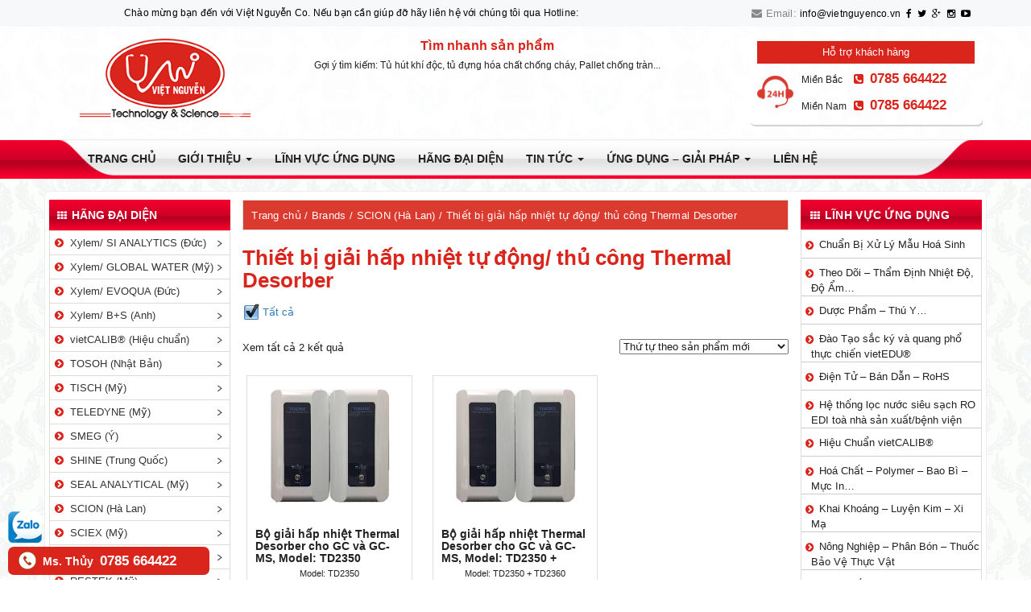

--- FILE ---
content_type: text/html; charset=UTF-8
request_url: https://vietnguyenco.vn/thuong-hieu/scion-instrument-voi-cac-giai-phap-toan-dien-ve-gc-gcms-hplc/bo-giai-hap-nhiet-thermal-desorber/
body_size: 39110
content:
<!DOCTYPE html><html lang="vi"><head><script data-no-optimize="1">var litespeed_docref=sessionStorage.getItem("litespeed_docref");litespeed_docref&&(Object.defineProperty(document,"referrer",{get:function(){return litespeed_docref}}),sessionStorage.removeItem("litespeed_docref"));</script> <meta charset="UTF-8"><link data-optimized="2" rel="stylesheet" href="https://vietnguyenco.vn/wp-content/litespeed/css/c8e0250c4b21a12ffba000c0ffd2c51e.css?ver=9d05a" /><meta http-equiv="X-UA-Compatible" content="IE=edge"><meta name="viewport" content="width=device-width, initial-scale=1"><link rel="profile" href="https://gmpg.org/xfn/11"><link rel="pingback" href="https://vietnguyenco.vn/xmlrpc.php"><style>.htg-link{float:left;padding:0!important;color:#fff;font-size:16px;border-radius:2px;margin-right:5px;cursor:pointer;-moz-background-clip:padding;-webkit-background-clip:padding-box;box-shadow:inset 0 -3px 0 rgba(0,0,0,.2);-moz-box-shadow:inset 0 -3px 0 rgba(0,0,0,.2);-webkit-box-shadow:inset 0 -3px 0 rgba(0,0,0,.2);margin-top:2px;display:inline-block;width:40px;height:40px;line-height:36px;text-align:center}.htg-link:active,.htg-link:hover{color:#fff}.htg-twitter{background:#00aced}.htg-twitter:active,.htg-twitter:hover{background:#0084b4}.htg-facebook{background:#3b5997}.htg-facebook:active,.htg-facebook:hover{background:#2d4372}.htg-googleplus{background:#d64937}.htg-googleplus:active,.htg-googleplus:hover{background:#b53525}.htg-buffer{background:#444}.htg-buffer:active,.htg-buffer:hover{background:#222}.htg-pinterest{background:#bd081c}.htg-pinterest:active,.htg-pinterest:hover{background:#bd081c}.htg-linkedin{background:#0074a1}.htg-linkedin:active,.htg-linkedin:hover{background:#006288}.htg-social{margin:5px 0;-webkit-font-smoothing:antialiased;font-size:12px;width:100%;display:inline-block;padding:0}.htg-social i {color:#FFF}.zalo-share-button{display: inline-block;width: 40px;height: 40px;float: left;margin-top: 2px;padding: 0;-moz-background-clip: padding;-webkit-background-clip: padding-box;box-shadow: inset 0 -3px 0 rgba(0,0,0,.2);-moz-box-shadow: inset 0 -3px 0 rgba(0,0,0,.2);-webkit-box-shadow: inset 0 -3px 0 rgba(0,0,0,.2);}#zalof{bottom:45px;left:10px;position:fixed;z-index:9999999999}#zalof img{width:42px;height:40px}#zalof img:hover{width:52px;height:50px}@media(max-width:1100px){#zalof{bottom:45px;left:10px;position:fixed;z-index:99}#zalof img:hover{width:42px;height:40px}}</style><meta name='robots' content='index, follow, max-image-preview:large, max-snippet:-1, max-video-preview:-1' /><style>img:is([sizes="auto" i], [sizes^="auto," i]) { contain-intrinsic-size: 3000px 1500px }</style><!--[if lt IE 9]> <script src="https://vietnguyenco.vn/wp-content/themes/tem_techno_v2/inc/js/html5shiv.min.js"></script> <script src="https://vietnguyenco.vn/wp-content/themes/tem_techno_v2/inc/js/respond.min.js"></script> <![endif]--><title>Lưu trữ Thiết bị giải hấp nhiệt tự động/ thủ công Thermal Desorber - VIỆT NGUYỄN TECHNOLOGY SERVICE TRADING Co.,LTD</title><link rel="canonical" href="https://vietnguyenco.vn/thuong-hieu/scion-instrument-voi-cac-giai-phap-toan-dien-ve-gc-gcms-hplc/bo-giai-hap-nhiet-thermal-desorber/" /><meta property="og:locale" content="vi_VN" /><meta property="og:type" content="article" /><meta property="og:title" content="Lưu trữ Thiết bị giải hấp nhiệt tự động/ thủ công Thermal Desorber" /><meta property="og:url" content="https://vietnguyenco.vn/thuong-hieu/scion-instrument-voi-cac-giai-phap-toan-dien-ve-gc-gcms-hplc/bo-giai-hap-nhiet-thermal-desorber/" /><meta property="og:site_name" content="VIỆT NGUYỄN TECHNOLOGY SERVICE TRADING Co.,LTD" /><meta name="twitter:card" content="summary_large_image" /> <script type="application/ld+json" class="yoast-schema-graph">{"@context":"https://schema.org","@graph":[{"@type":"CollectionPage","@id":"https://vietnguyenco.vn/thuong-hieu/scion-instrument-voi-cac-giai-phap-toan-dien-ve-gc-gcms-hplc/bo-giai-hap-nhiet-thermal-desorber/","url":"https://vietnguyenco.vn/thuong-hieu/scion-instrument-voi-cac-giai-phap-toan-dien-ve-gc-gcms-hplc/bo-giai-hap-nhiet-thermal-desorber/","name":"Lưu trữ Thiết bị giải hấp nhiệt tự động/ thủ công Thermal Desorber - VIỆT NGUYỄN TECHNOLOGY SERVICE TRADING Co.,LTD","isPartOf":{"@id":"https://vietnguyenco.vn/#website"},"primaryImageOfPage":{"@id":"https://vietnguyenco.vn/thuong-hieu/scion-instrument-voi-cac-giai-phap-toan-dien-ve-gc-gcms-hplc/bo-giai-hap-nhiet-thermal-desorber/#primaryimage"},"image":{"@id":"https://vietnguyenco.vn/thuong-hieu/scion-instrument-voi-cac-giai-phap-toan-dien-ve-gc-gcms-hplc/bo-giai-hap-nhiet-thermal-desorber/#primaryimage"},"thumbnailUrl":"https://vietnguyenco.vn/wp-content/uploads/2019/08/td2350.jpg","breadcrumb":{"@id":"https://vietnguyenco.vn/thuong-hieu/scion-instrument-voi-cac-giai-phap-toan-dien-ve-gc-gcms-hplc/bo-giai-hap-nhiet-thermal-desorber/#breadcrumb"},"inLanguage":"vi"},{"@type":"ImageObject","inLanguage":"vi","@id":"https://vietnguyenco.vn/thuong-hieu/scion-instrument-voi-cac-giai-phap-toan-dien-ve-gc-gcms-hplc/bo-giai-hap-nhiet-thermal-desorber/#primaryimage","url":"https://vietnguyenco.vn/wp-content/uploads/2019/08/td2350.jpg","contentUrl":"https://vietnguyenco.vn/wp-content/uploads/2019/08/td2350.jpg","width":800,"height":800},{"@type":"BreadcrumbList","@id":"https://vietnguyenco.vn/thuong-hieu/scion-instrument-voi-cac-giai-phap-toan-dien-ve-gc-gcms-hplc/bo-giai-hap-nhiet-thermal-desorber/#breadcrumb","itemListElement":[{"@type":"ListItem","position":1,"name":"Home","item":"https://vietnguyenco.vn/"},{"@type":"ListItem","position":2,"name":"SCION (Hà Lan)","item":"https://vietnguyenco.vn/thuong-hieu/scion-instrument-voi-cac-giai-phap-toan-dien-ve-gc-gcms-hplc/"},{"@type":"ListItem","position":3,"name":"Thiết bị giải hấp nhiệt tự động/ thủ công Thermal Desorber"}]},{"@type":"WebSite","@id":"https://vietnguyenco.vn/#website","url":"https://vietnguyenco.vn/","name":"VIỆT NGUYỄN TECHNOLOGY SERVICE TRADING Co.,LTD","description":"","potentialAction":[{"@type":"SearchAction","target":{"@type":"EntryPoint","urlTemplate":"https://vietnguyenco.vn/?s={search_term_string}"},"query-input":"required name=search_term_string"}],"inLanguage":"vi"}]}</script> <link rel="alternate" type="application/rss+xml" title="Dòng thông tin VIỆT NGUYỄN TECHNOLOGY SERVICE TRADING Co.,LTD &raquo;" href="https://vietnguyenco.vn/feed/" /><link rel="alternate" type="application/rss+xml" title="Nguồn cấp VIỆT NGUYỄN TECHNOLOGY SERVICE TRADING Co.,LTD &raquo; Thiết bị giải hấp nhiệt tự động/ thủ công Thermal Desorber Brand" href="https://vietnguyenco.vn/thuong-hieu/scion-instrument-voi-cac-giai-phap-toan-dien-ve-gc-gcms-hplc/bo-giai-hap-nhiet-thermal-desorber/feed/" /><style id='classic-theme-styles-inline-css' type='text/css'>/*! This file is auto-generated */
.wp-block-button__link{color:#fff;background-color:#32373c;border-radius:9999px;box-shadow:none;text-decoration:none;padding:calc(.667em + 2px) calc(1.333em + 2px);font-size:1.125em}.wp-block-file__button{background:#32373c;color:#fff;text-decoration:none}</style><style id='global-styles-inline-css' type='text/css'>:root{--wp--preset--aspect-ratio--square: 1;--wp--preset--aspect-ratio--4-3: 4/3;--wp--preset--aspect-ratio--3-4: 3/4;--wp--preset--aspect-ratio--3-2: 3/2;--wp--preset--aspect-ratio--2-3: 2/3;--wp--preset--aspect-ratio--16-9: 16/9;--wp--preset--aspect-ratio--9-16: 9/16;--wp--preset--color--black: #000000;--wp--preset--color--cyan-bluish-gray: #abb8c3;--wp--preset--color--white: #ffffff;--wp--preset--color--pale-pink: #f78da7;--wp--preset--color--vivid-red: #cf2e2e;--wp--preset--color--luminous-vivid-orange: #ff6900;--wp--preset--color--luminous-vivid-amber: #fcb900;--wp--preset--color--light-green-cyan: #7bdcb5;--wp--preset--color--vivid-green-cyan: #00d084;--wp--preset--color--pale-cyan-blue: #8ed1fc;--wp--preset--color--vivid-cyan-blue: #0693e3;--wp--preset--color--vivid-purple: #9b51e0;--wp--preset--gradient--vivid-cyan-blue-to-vivid-purple: linear-gradient(135deg,rgba(6,147,227,1) 0%,rgb(155,81,224) 100%);--wp--preset--gradient--light-green-cyan-to-vivid-green-cyan: linear-gradient(135deg,rgb(122,220,180) 0%,rgb(0,208,130) 100%);--wp--preset--gradient--luminous-vivid-amber-to-luminous-vivid-orange: linear-gradient(135deg,rgba(252,185,0,1) 0%,rgba(255,105,0,1) 100%);--wp--preset--gradient--luminous-vivid-orange-to-vivid-red: linear-gradient(135deg,rgba(255,105,0,1) 0%,rgb(207,46,46) 100%);--wp--preset--gradient--very-light-gray-to-cyan-bluish-gray: linear-gradient(135deg,rgb(238,238,238) 0%,rgb(169,184,195) 100%);--wp--preset--gradient--cool-to-warm-spectrum: linear-gradient(135deg,rgb(74,234,220) 0%,rgb(151,120,209) 20%,rgb(207,42,186) 40%,rgb(238,44,130) 60%,rgb(251,105,98) 80%,rgb(254,248,76) 100%);--wp--preset--gradient--blush-light-purple: linear-gradient(135deg,rgb(255,206,236) 0%,rgb(152,150,240) 100%);--wp--preset--gradient--blush-bordeaux: linear-gradient(135deg,rgb(254,205,165) 0%,rgb(254,45,45) 50%,rgb(107,0,62) 100%);--wp--preset--gradient--luminous-dusk: linear-gradient(135deg,rgb(255,203,112) 0%,rgb(199,81,192) 50%,rgb(65,88,208) 100%);--wp--preset--gradient--pale-ocean: linear-gradient(135deg,rgb(255,245,203) 0%,rgb(182,227,212) 50%,rgb(51,167,181) 100%);--wp--preset--gradient--electric-grass: linear-gradient(135deg,rgb(202,248,128) 0%,rgb(113,206,126) 100%);--wp--preset--gradient--midnight: linear-gradient(135deg,rgb(2,3,129) 0%,rgb(40,116,252) 100%);--wp--preset--font-size--small: 13px;--wp--preset--font-size--medium: 20px;--wp--preset--font-size--large: 36px;--wp--preset--font-size--x-large: 42px;--wp--preset--spacing--20: 0.44rem;--wp--preset--spacing--30: 0.67rem;--wp--preset--spacing--40: 1rem;--wp--preset--spacing--50: 1.5rem;--wp--preset--spacing--60: 2.25rem;--wp--preset--spacing--70: 3.38rem;--wp--preset--spacing--80: 5.06rem;--wp--preset--shadow--natural: 6px 6px 9px rgba(0, 0, 0, 0.2);--wp--preset--shadow--deep: 12px 12px 50px rgba(0, 0, 0, 0.4);--wp--preset--shadow--sharp: 6px 6px 0px rgba(0, 0, 0, 0.2);--wp--preset--shadow--outlined: 6px 6px 0px -3px rgba(255, 255, 255, 1), 6px 6px rgba(0, 0, 0, 1);--wp--preset--shadow--crisp: 6px 6px 0px rgba(0, 0, 0, 1);}:where(.is-layout-flex){gap: 0.5em;}:where(.is-layout-grid){gap: 0.5em;}body .is-layout-flex{display: flex;}.is-layout-flex{flex-wrap: wrap;align-items: center;}.is-layout-flex > :is(*, div){margin: 0;}body .is-layout-grid{display: grid;}.is-layout-grid > :is(*, div){margin: 0;}:where(.wp-block-columns.is-layout-flex){gap: 2em;}:where(.wp-block-columns.is-layout-grid){gap: 2em;}:where(.wp-block-post-template.is-layout-flex){gap: 1.25em;}:where(.wp-block-post-template.is-layout-grid){gap: 1.25em;}.has-black-color{color: var(--wp--preset--color--black) !important;}.has-cyan-bluish-gray-color{color: var(--wp--preset--color--cyan-bluish-gray) !important;}.has-white-color{color: var(--wp--preset--color--white) !important;}.has-pale-pink-color{color: var(--wp--preset--color--pale-pink) !important;}.has-vivid-red-color{color: var(--wp--preset--color--vivid-red) !important;}.has-luminous-vivid-orange-color{color: var(--wp--preset--color--luminous-vivid-orange) !important;}.has-luminous-vivid-amber-color{color: var(--wp--preset--color--luminous-vivid-amber) !important;}.has-light-green-cyan-color{color: var(--wp--preset--color--light-green-cyan) !important;}.has-vivid-green-cyan-color{color: var(--wp--preset--color--vivid-green-cyan) !important;}.has-pale-cyan-blue-color{color: var(--wp--preset--color--pale-cyan-blue) !important;}.has-vivid-cyan-blue-color{color: var(--wp--preset--color--vivid-cyan-blue) !important;}.has-vivid-purple-color{color: var(--wp--preset--color--vivid-purple) !important;}.has-black-background-color{background-color: var(--wp--preset--color--black) !important;}.has-cyan-bluish-gray-background-color{background-color: var(--wp--preset--color--cyan-bluish-gray) !important;}.has-white-background-color{background-color: var(--wp--preset--color--white) !important;}.has-pale-pink-background-color{background-color: var(--wp--preset--color--pale-pink) !important;}.has-vivid-red-background-color{background-color: var(--wp--preset--color--vivid-red) !important;}.has-luminous-vivid-orange-background-color{background-color: var(--wp--preset--color--luminous-vivid-orange) !important;}.has-luminous-vivid-amber-background-color{background-color: var(--wp--preset--color--luminous-vivid-amber) !important;}.has-light-green-cyan-background-color{background-color: var(--wp--preset--color--light-green-cyan) !important;}.has-vivid-green-cyan-background-color{background-color: var(--wp--preset--color--vivid-green-cyan) !important;}.has-pale-cyan-blue-background-color{background-color: var(--wp--preset--color--pale-cyan-blue) !important;}.has-vivid-cyan-blue-background-color{background-color: var(--wp--preset--color--vivid-cyan-blue) !important;}.has-vivid-purple-background-color{background-color: var(--wp--preset--color--vivid-purple) !important;}.has-black-border-color{border-color: var(--wp--preset--color--black) !important;}.has-cyan-bluish-gray-border-color{border-color: var(--wp--preset--color--cyan-bluish-gray) !important;}.has-white-border-color{border-color: var(--wp--preset--color--white) !important;}.has-pale-pink-border-color{border-color: var(--wp--preset--color--pale-pink) !important;}.has-vivid-red-border-color{border-color: var(--wp--preset--color--vivid-red) !important;}.has-luminous-vivid-orange-border-color{border-color: var(--wp--preset--color--luminous-vivid-orange) !important;}.has-luminous-vivid-amber-border-color{border-color: var(--wp--preset--color--luminous-vivid-amber) !important;}.has-light-green-cyan-border-color{border-color: var(--wp--preset--color--light-green-cyan) !important;}.has-vivid-green-cyan-border-color{border-color: var(--wp--preset--color--vivid-green-cyan) !important;}.has-pale-cyan-blue-border-color{border-color: var(--wp--preset--color--pale-cyan-blue) !important;}.has-vivid-cyan-blue-border-color{border-color: var(--wp--preset--color--vivid-cyan-blue) !important;}.has-vivid-purple-border-color{border-color: var(--wp--preset--color--vivid-purple) !important;}.has-vivid-cyan-blue-to-vivid-purple-gradient-background{background: var(--wp--preset--gradient--vivid-cyan-blue-to-vivid-purple) !important;}.has-light-green-cyan-to-vivid-green-cyan-gradient-background{background: var(--wp--preset--gradient--light-green-cyan-to-vivid-green-cyan) !important;}.has-luminous-vivid-amber-to-luminous-vivid-orange-gradient-background{background: var(--wp--preset--gradient--luminous-vivid-amber-to-luminous-vivid-orange) !important;}.has-luminous-vivid-orange-to-vivid-red-gradient-background{background: var(--wp--preset--gradient--luminous-vivid-orange-to-vivid-red) !important;}.has-very-light-gray-to-cyan-bluish-gray-gradient-background{background: var(--wp--preset--gradient--very-light-gray-to-cyan-bluish-gray) !important;}.has-cool-to-warm-spectrum-gradient-background{background: var(--wp--preset--gradient--cool-to-warm-spectrum) !important;}.has-blush-light-purple-gradient-background{background: var(--wp--preset--gradient--blush-light-purple) !important;}.has-blush-bordeaux-gradient-background{background: var(--wp--preset--gradient--blush-bordeaux) !important;}.has-luminous-dusk-gradient-background{background: var(--wp--preset--gradient--luminous-dusk) !important;}.has-pale-ocean-gradient-background{background: var(--wp--preset--gradient--pale-ocean) !important;}.has-electric-grass-gradient-background{background: var(--wp--preset--gradient--electric-grass) !important;}.has-midnight-gradient-background{background: var(--wp--preset--gradient--midnight) !important;}.has-small-font-size{font-size: var(--wp--preset--font-size--small) !important;}.has-medium-font-size{font-size: var(--wp--preset--font-size--medium) !important;}.has-large-font-size{font-size: var(--wp--preset--font-size--large) !important;}.has-x-large-font-size{font-size: var(--wp--preset--font-size--x-large) !important;}
:where(.wp-block-post-template.is-layout-flex){gap: 1.25em;}:where(.wp-block-post-template.is-layout-grid){gap: 1.25em;}
:where(.wp-block-columns.is-layout-flex){gap: 2em;}:where(.wp-block-columns.is-layout-grid){gap: 2em;}
:root :where(.wp-block-pullquote){font-size: 1.5em;line-height: 1.6;}</style> <script type="litespeed/javascript" data-src="https://vietnguyenco.vn/wp-includes/js/jquery/jquery.min.js" id="jquery-core-js"></script> <link rel="https://api.w.org/" href="https://vietnguyenco.vn/wp-json/" /><link rel="alternate" title="JSON" type="application/json" href="https://vietnguyenco.vn/wp-json/wp/v2/pwb-brand/3338" /><link rel="EditURI" type="application/rsd+xml" title="RSD" href="https://vietnguyenco.vn/xmlrpc.php?rsd" />
 <script type="litespeed/javascript" data-src="https://www.googletagmanager.com/gtag/js?id=AW-11436950310"></script> <script type="litespeed/javascript">window.dataLayer=window.dataLayer||[];function gtag(){dataLayer.push(arguments)}
gtag('js',new Date());gtag('config','AW-11436950310')</script>  <script type="litespeed/javascript">gtag('event','conversion',{'send_to':'AW-11436950310/QgnfCM-_gf4YEKaGyM0q','value':1.0,'currency':'VND','transaction_id':''})</script> <style>html body #main {}
	html body #main .entry-content {}
	html body #main .entry-content, html body #main .entry-content p {font-size:14px;line-height: 1.6;}
	html body #main .entry-content h2,html body #main .entry-content h3,html body #main .entry-content h4,html body #main .entry-content h5 {font-size:16px;line-height: 1.4;}
	html body .menu-item-gtranslate {}
html body .menu-item-gtranslate a {float:left!important}
html body .menu-item-gtranslate select {display:none!important}
.form-group {
    margin-bottom: 9px;
}
html body .wpcf7-validation-errors {
    border:0;
}
html body .wpcf7-response-output {
    margin: 5px 0!important;
    padding: 0!important;
    font-size: 13px;
    font-weight: bold;
    color:red;
    border:none!important
    
}
html body .wpcf7-mail-sent-ok {
    color:  #398f14;
    border:0
}
	html body .wpcf7 .wpcf7-not-valid {border-color:red!Important}
html body .wpcf7 .ajax-loader, html body .wpcf7 .wpcf7-not-valid-tip {display:none;}
html body .wpcf7 .is-active{display:inline-block}
html body .wpcf7-spinner{display:none!important;}
html body .wpcf7 .submitting .wpcf7-spinner{display:inline-block!important;}
html body [data-name="quiz-bvngang"] {
    width: 100%;
    display: inline-block;
}
html body [data-name="quiz-bvngang"] label {
    width: 200px;
    display: inline-block;
}
html body [data-name="quiz-bvngang"] label .wpcf7-quiz-label {
    float: left;
    width: 70px;
    text-align: right;
}
html body [data-name="quiz-bvngang"] label input {
    float: left;
    width: 110px !important;
    margin-left: 5px;
}
.sluong {
}
.sluong input {
    width: 30% !important;
    margin: 0 5px 0 15px;
    border: #DDD 1px solid;
}
.sluong .slb {
    display: inline-block;
    font-size: 14px;
}
.listlogo .swiper-button-prev:after,.listlogo .swiper-button-next:after {display:none}
	@media (max-width: 880px) {
	html body .htgdm .products li.product-category {
    width: calc(100% / 2) !important;
    border: 8px solid transparent;
}
		
html body .htgdm .products li.product a img {
    width: 95%;
    height: auto;
    display: block;
    margin: 5px auto;
    box-shadow: none;
}
		
		html body,html body .entry-content,html body .entry-content * {max-width:100%!important;overflow-x:hidden!important}
		html body .wp-block-image {max-width:100%!important;overflow-x:hidden!important}
		html body .wp-block-image .aligncenter  {max-width:100%!important;overflow-x:hidden!important}
		html body .wp-block-image figure {width:100%!important;max-width:100%!important;overflow-x:hidden!important}
	}</style><style type="text/css"></style><noscript><style>.woocommerce-product-gallery{ opacity: 1 !important; }</style></noscript><meta name="generator" content="Elementor 3.19.4; features: e_optimized_assets_loading, e_optimized_css_loading, e_font_icon_svg, additional_custom_breakpoints, block_editor_assets_optimize, e_image_loading_optimization; settings: css_print_method-external, google_font-enabled, font_display-swap"><link rel="icon" href="https://vietnguyenco.vn/wp-content/uploads/2016/09/logo-vietnguyen2-80x80.png" sizes="32x32" /><link rel="icon" href="https://vietnguyenco.vn/wp-content/uploads/2016/09/logo-vietnguyen2.png" sizes="192x192" /><link rel="apple-touch-icon" href="https://vietnguyenco.vn/wp-content/uploads/2016/09/logo-vietnguyen2.png" /><meta name="msapplication-TileImage" content="https://vietnguyenco.vn/wp-content/uploads/2016/09/logo-vietnguyen2.png" /><style type="text/css" id="wp-custom-css">.woocommerce ul.products li.product .woocommerce-loop-category__title, .woocommerce ul.products li.product .woocommerce-loop-product__title, .woocommerce ul.products li.product h3 {height:52px}</style><link rel="preconnect" href="https://fonts.gstatic.com"><link rel="stylesheet" href="https://cdnjs.cloudflare.com/ajax/libs/Swiper/3.4.0/css/swiper.min.css" /> <script type="litespeed/javascript" data-src="https://cdnjs.cloudflare.com/ajax/libs/Swiper/3.4.0/js/swiper.jquery.min.js"></script> <link rel="stylesheet" href="https://cdnjs.cloudflare.com/ajax/libs/animate.css/3.7.0/animate.min.css" /> <script type="litespeed/javascript" data-src="https://cdnjs.cloudflare.com/ajax/libs/wow/1.1.2/wow.min.js"></script> <script type="litespeed/javascript">new WOW().init()</script> <style>a.glink img {margin: 0 3px}
	.navbar-nav > li.menu-item-gtranslate {
    margin: 0;
}
.navbar-nav > li.menu-item-gtranslate a {
    padding: 0;
    margin: 0;
}
#menu-item-4515 {margin-right: 25px;}
@media(max-width:1100px) {
	#menu-item-4515 {margin-right: 0}
	.menu-item-gtranslate {display: none}
}</style><style>.main_navleft {
    height: auto;
}
.hien {display: none !important;}
.an {display: none !important;}</style><style>.dropdownDM {
}
.dropdownDMOpen {
    display: block;
    position: relative;
    z-index: 1;
}
	.widget_berocket_aapf {display: none !important;}</style> <script type="litespeed/javascript">jQuery(document).scroll(function(e){var ads=jQuery("#content").offset();if(jQuery(window).scrollTop()>ads.top){}else{}})</script> </head><body data-rsssl=1 class="archive tax-pwb-brand term-bo-giai-hap-nhiet-thermal-desorber term-3338 woocommerce woocommerce-page group-blog elementor-default elementor-kit-19456"><div class="topbar"><div class="container"><div class="row wow fadeInDown"><div class="col-md-8 col-sm-7"><ul class="ul-inform"><li>
<marquee behavior="scroll" direction="left">
Chào mừng bạn đến với Việt Nguyễn Co. Nếu bạn cần giúp đỡ hãy liên hệ với chúng tôi qua Hotline: 0932 664422
</marquee></li></ul></div><div class="col-md-4 col-sm-5 hidden-xs"><ul class="ul-social"><li>
<i class="fa fa-envelope" aria-hidden="true"></i> Email: <a href="mailto:info@vietnguyenco.vn">info@vietnguyenco.vn</a></li><li>
<a href="https://www.facebook.com/Vi%E1%BB%87t-Nguy%E1%BB%85n-Technology-CoLTD-107438854070797/" target="_blank">
<i class="fa fa-facebook" aria-hidden="true"></i>
</a></li><li>
<a href="#" target="_blank">
<i class="fa fa-twitter" aria-hidden="true"></i>
</a></li><li>
<a href="#" target="_blank">
<i class="fa fa-google-plus" aria-hidden="true"></i>
</a></li><li>
<a href="#" target="_blank">
<i class="fa fa-instagram" aria-hidden="true"></i>
</a></li><li>
<a href="" target="_blank">
<i class="fa fa-youtube-play" aria-hidden="true"></i>
</a></li></ul></div></div></div></div><div class="clearfix"></div><div id="page" class="hfeed site"><div class="bgHeader"><div class="container header-area"><div class="hidden-layout"></div><div class="clearfix"></div><header id="masthead" class="site-header col-sm-12" role="banner"><div class="site-branding col-md-3"><div id="logo">
<a href="https://vietnguyenco.vn/"><img data-lazyloaded="1" src="[data-uri]" data-src="https://vietnguyenco.vn/wp-content/uploads/2016/09/cropped-logo-vietnguyen.png"  height="120" width="255" alt="VIỆT NGUYỄN TECHNOLOGY SERVICE TRADING Co.,LTD"/></a><h4 class="site-description"></h4></div></div><div class="social-header col-md-9"><div class="row"><div class="search_r col-md-12"><div class="row"><div class="search_rt search_new" style="float: left"><h3>Tìm nhanh sản phẩm</h3> <script type="litespeed/javascript">(function(){var cx='003295659759817277091:morq42reueu';var gcse=document.createElement('script');gcse.type='text/javascript';gcse.async=!0;gcse.src='https://cse.google.com/cse.js?cx='+cx;var s=document.getElementsByTagName('script')[0];s.parentNode.insertBefore(gcse,s)})()</script> <gcse:search></gcse:search>
</span><p style="
margin: 0;
text-align: center;
color: #222;
font-size: 12px;
margin-top: 5px;
">Gợi ý tìm kiếm: Tủ hút khí độc, tủ đựng hóa chất chống cháy, Pallet chống tràn...</p></div><div class="hlineRight wow fadeIn"><p style="
width: 100%;
line-height: 28px;
height: 28px;
background: #da251c;
text-align: center;
color: #FFF;
font-size: 13px;
">Hỗ trợ khách hàng</p>
<img data-lazyloaded="1" src="[data-uri]" width="45" height="41" data-src="/images/icon-support.png" style="
/* float: left; */
"><p style="
float: left;
"><span style="
color: #222;
font-weight: normal;
font-size: 12px;
width: 65px;
display: inline-block;
">Miền Bắc</span><span><i class="fa fa-phone-square" aria-hidden="true"></i> 0785 664422</span></p><p style="
float: left;
"><span style="
color: #222;
font-weight: normal;
font-size: 12px;
width: 65px;
display: inline-block;
">Miền Nam</span><span><i class="fa fa-phone-square" aria-hidden="true"></i> 0785 664422</span></p></div><div class="clearfix"></div></div></div></div></div></header></div><div class="clearfix"></div><nav class="navbar navbar-default" role="navigation"><div class="container"><div class="navbar-header">
<button type="button" class="navbar-toggle" data-toggle="collapse" data-target=".navbar-ex1-collapse">
<span class="sr-only">Toggle navigation</span>
<span class="icon-bar"></span>
<span class="icon-bar"></span>
<span class="icon-bar"></span>
</button></div><div class="collapse navbar-collapse navbar-ex1-collapse"><ul id="menu-mainmenu" class="nav navbar-nav"><li id="menu-item-19554" class="menu-item menu-item-type-post_type menu-item-object-page menu-item-home menu-item-19554"><a title="Trang chủ" href="https://vietnguyenco.vn/">Trang chủ</a></li><li id="menu-item-2183" class="menu-item menu-item-type-custom menu-item-object-custom menu-item-has-children menu-item-2183 dropdown"><a title="Giới thiệu" href="#" data-toggle="dropdownz" class="dropdown-togglez">Giới thiệu <span class="caret"></span></a><ul role="menu" class=" dropdown-menu"><li id="menu-item-4511" class="menu-item menu-item-type-post_type menu-item-object-post menu-item-4511"><a title="Về chúng tôi" href="https://vietnguyenco.vn/gioi-thieu-chung/">Về chúng tôi</a></li><li id="menu-item-4510" class="menu-item menu-item-type-post_type menu-item-object-post menu-item-4510"><a title="Tầm nhìn - Sứ mệnh - Giá trị cốt lõi" href="https://vietnguyenco.vn/su-menh-tam-nhin/">Tầm nhìn &#8211; Sứ mệnh &#8211; Giá trị cốt lõi</a></li><li id="menu-item-19556" class="menu-item menu-item-type-post_type menu-item-object-page menu-item-19556"><a title="Công ty thành viên" href="https://vietnguyenco.vn/cong-ty-thanh-vien/">Công ty thành viên</a></li></ul></li><li id="menu-item-19519" class="menu-item menu-item-type-post_type menu-item-object-page menu-item-19519"><a title="LĨNH VỰC ỨNG DỤNG" href="https://vietnguyenco.vn/sample-page/linh-vuc-ung-dung/">LĨNH VỰC ỨNG DỤNG</a></li><li id="menu-item-10418" class="menu-item menu-item-type-post_type menu-item-object-post menu-item-10418"><a title="Hãng đại diện" href="https://vietnguyenco.vn/doi-tac-kinh-doanh-cua-viet-nguyen-co-ltd-la-cac-hang-san-xuat/">Hãng đại diện</a></li><li id="menu-item-2185" class="menu-item menu-item-type-taxonomy menu-item-object-category menu-item-has-children menu-item-2185 dropdown"><a title="TIN TỨC" href="https://vietnguyenco.vn/category/tin-tuc/" data-toggle="dropdownz" class="dropdown-togglez">TIN TỨC <span class="caret"></span></a><ul role="menu" class=" dropdown-menu"><li id="menu-item-3051" class="menu-item menu-item-type-taxonomy menu-item-object-category menu-item-3051"><a title="Hãng phân phối" href="https://vietnguyenco.vn/category/tin-tuc/hang-phan-phoi/">Hãng phân phối</a></li><li id="menu-item-3052" class="menu-item menu-item-type-taxonomy menu-item-object-category menu-item-3052"><a title="Lắp đặt và HDSD thiết bị" href="https://vietnguyenco.vn/category/tin-tuc/lap-dat-va-huong-dan-su-dung-vietser/">Lắp đặt và HDSD thiết bị</a></li><li id="menu-item-13024" class="menu-item menu-item-type-taxonomy menu-item-object-category menu-item-13024"><a title="Hiệu chuẩn – Bảo trì - Sửa chữa" href="https://vietnguyenco.vn/category/tin-tuc/hieu-chuan-bao-tri-vietcalib/">Hiệu chuẩn – Bảo trì &#8211; Sửa chữa</a></li><li id="menu-item-3050" class="menu-item menu-item-type-taxonomy menu-item-object-category menu-item-3050"><a title="Kiến thức kỹ thuật – sản phẩm" href="https://vietnguyenco.vn/category/tin-tuc/thong-tin-ky-thuat/">Kiến thức kỹ thuật – sản phẩm</a></li><li id="menu-item-12378" class="menu-item menu-item-type-taxonomy menu-item-object-category menu-item-12378"><a title="Kênh Youtube giới thiệu sản phẩm" href="https://vietnguyenco.vn/category/tin-tuc/video-huong-dan-su-dung/">Kênh Youtube giới thiệu sản phẩm</a></li><li id="menu-item-13025" class="menu-item menu-item-type-taxonomy menu-item-object-category menu-item-13025"><a title="Hoạt động sự kiện" href="https://vietnguyenco.vn/category/tin-tuc/hoat-dong-cong-ty/">Hoạt động sự kiện</a></li><li id="menu-item-13026" class="menu-item menu-item-type-taxonomy menu-item-object-category menu-item-13026"><a title="Khuyến mãi" href="https://vietnguyenco.vn/category/tin-tuc/khuyen-mai-promotion/">Khuyến mãi</a></li><li id="menu-item-5087" class="menu-item menu-item-type-taxonomy menu-item-object-category menu-item-5087"><a title="Tuyển dụng" href="https://vietnguyenco.vn/category/tuyen-dung/">Tuyển dụng</a></li></ul></li><li id="menu-item-5096" class="menu-item menu-item-type-taxonomy menu-item-object-category menu-item-has-children menu-item-5096 dropdown"><a title="Ứng dụng - Giải pháp" href="https://vietnguyenco.vn/category/tin-tuc/ung-dung-giai-phap/" data-toggle="dropdownz" class="dropdown-togglez">Ứng dụng &#8211; Giải pháp <span class="caret"></span></a><ul role="menu" class=" dropdown-menu"><li id="menu-item-10117" class="menu-item menu-item-type-taxonomy menu-item-object-category menu-item-10117"><a title="Môi trường Vimcert - Môi trường Lao động" href="https://vietnguyenco.vn/category/tin-tuc/ung-dung-giai-phap/moi-truong-vimcert-lao-dong-nghi-dinh-44-2016/">Môi trường Vimcert &#8211; Môi trường Lao động</a></li><li id="menu-item-10118" class="menu-item menu-item-type-taxonomy menu-item-object-category menu-item-10118"><a title="Dầu khí - Phân tích khí" href="https://vietnguyenco.vn/category/tin-tuc/ung-dung-giai-phap/dau-khi-phan-tich-khi/">Dầu khí &#8211; Phân tích khí</a></li><li id="menu-item-10119" class="menu-item menu-item-type-taxonomy menu-item-object-category menu-item-10119"><a title="Dược phẩm - Mỹ phẩm - Thú y" href="https://vietnguyenco.vn/category/tin-tuc/ung-dung-giai-phap/duoc-pham-my-pham/">Dược phẩm &#8211; Mỹ phẩm &#8211; Thú y</a></li><li id="menu-item-10120" class="menu-item menu-item-type-taxonomy menu-item-object-category menu-item-10120"><a title="Nông lâm sản - Thủy sản" href="https://vietnguyenco.vn/category/tin-tuc/ung-dung-giai-phap/nong-lam-san-thuy-san/">Nông lâm sản &#8211; Thủy sản</a></li><li id="menu-item-10122" class="menu-item menu-item-type-taxonomy menu-item-object-category menu-item-10122"><a title="Pháp y - Khoa học hình sự" href="https://vietnguyenco.vn/category/tin-tuc/ung-dung-giai-phap/phap-y-khoa-hoc-hinh-su/">Pháp y &#8211; Khoa học hình sự</a></li><li id="menu-item-10124" class="menu-item menu-item-type-taxonomy menu-item-object-category menu-item-10124"><a title="Thực phẩm - Đồ uống" href="https://vietnguyenco.vn/category/tin-tuc/ung-dung-giai-phap/thuc-pham/">Thực phẩm &#8211; Đồ uống</a></li><li id="menu-item-10125" class="menu-item menu-item-type-taxonomy menu-item-object-category menu-item-10125"><a title="Tinh dầu, hương liệu, khoáng sản" href="https://vietnguyenco.vn/category/tin-tuc/ung-dung-giai-phap/hop-chat-thien-nhien-tinh-dau-huong-lieu-khoang-san/">Tinh dầu, hương liệu, khoáng sản</a></li><li id="menu-item-10132" class="menu-item menu-item-type-taxonomy menu-item-object-category menu-item-10132"><a title="Thuốc bảo vệ thực vật - Phân bón" href="https://vietnguyenco.vn/category/tin-tuc/ung-dung-giai-phap/thuoc-bao-ve-thuc-vat-phan-bon/">Thuốc bảo vệ thực vật &#8211; Phân bón</a></li></ul></li><li id="menu-item-4515" class="menu-item menu-item-type-post_type menu-item-object-post menu-item-4515"><a title="Liên hệ" href="https://vietnguyenco.vn/lien-he/">Liên hệ</a></li><li style="position:relative;" class="menu-item menu-item-gtranslate gt-menu-21392"></li></ul></div></div></nav></div><div class="site-content container " id="content"><div class="secondary widget-area col-sm-12 col-md-3" role="complementary"><aside id="text-4" class="widget widget_text"><h3 class="widget-title">HÃNG ĐẠI DIỆN</h3><div class="textwidget"><div class="sl_menu"><div class="main_navleft" id="main_navleft"><ul class="navleft" id="navleft"><li class="root icon_23680" style="display:block" rel="main_23680">
<a href="https://vietnguyenco.vn/thuong-hieu/si-analytics-duc/" class="ddcm_root" id="main_23680"><i class='fa fa-chevron-circle-right'></i>&nbsp;&nbsp;Xylem/ SI ANALYTICS (Đức)</a><div class="ddcm_ul_child" id="menuitemchild_23680" style="display: none;"><div class="bg-itemchild_23680"><div class="col"><div class="ddcm_minimenu"><div class="title">
<a href="https://vietnguyenco.vn/thuong-hieu/si-analytics-duc/may-do-dot-nhot/">Máy đo đột nhớt mao quản</a></div></div><div class="ddcm_minimenu"><div class="title">
<a href="https://vietnguyenco.vn/thuong-hieu/si-analytics-duc/may-do-nuoc-da-chi-tieu-prolab-2500-multiparameter/">Máy đo nước đa chỉ tiêu ProLab 2500 Multiparameter</a></div></div><div class="ddcm_minimenu"><div class="title">
<a href="https://vietnguyenco.vn/thuong-hieu/si-analytics-duc/may-do-ph-mv-nhiet-do-ec-do-cam-tay-dien-tu/">Máy đo pH, mV, nhiệt độ, EC, DO cầm tay điện tử</a></div></div><div class="ddcm_minimenu"><div class="title">
<a href="https://vietnguyenco.vn/thuong-hieu/si-analytics-duc/may-do-ph-mv-nhiet-do-ec-do-de-ban-dien-tu/">Máy đo pH, mV, nhiệt độ, EC, DO để bàn điện tử</a></div></div><div class="ddcm_minimenu"><div class="title">
<a href="https://vietnguyenco.vn/thuong-hieu/si-analytics-duc/may-do-ph-mv-nhiet-do-ec-do-dien-tu-dong-lab-745-845-945/">Máy đo pH, mV, nhiệt độ, EC, DO điện tử dòng Lab 745/845/945</a></div></div><div class="ddcm_minimenu"><div class="title">
<a href="https://vietnguyenco.vn/thuong-hieu/si-analytics-duc/may-do-ph-mv-nhiet-do-ec-do-dien-tu-dong-lab-855-865-955/">Máy đo pH, mV, nhiệt độ, EC, DO điện tử dòng Lab 855/865/955</a></div></div><div class="ddcm_minimenu"><div class="title">
<a href="https://vietnguyenco.vn/thuong-hieu/si-analytics-duc/may-do-ph-mv-nhiet-do-ec-do-dien-tu-dong-lab-875-and-875p/">Máy đo pH, mV, nhiệt độ, EC, DO điện tử dòng Lab 875 and 875P</a></div></div><div class="ddcm_minimenu"><div class="title">
<a href="https://vietnguyenco.vn/thuong-hieu/si-analytics-duc/thiet-bi-do-da-chi-tieu-prolab-5000/">Thiết bị đo đa chỉ tiêu ProLab 5000</a></div></div></div></div></div></li><li class="root icon_23752" style="display:block" rel="main_23752">
<a href="https://vietnguyenco.vn/thuong-hieu/global-water-my/" class="ddcm_root" id="main_23752"><i class='fa fa-chevron-circle-right'></i>&nbsp;&nbsp;Xylem/ GLOBAL WATER (Mỹ)</a></li><li class="root icon_24670" style="display:block" rel="main_24670">
<a href="https://vietnguyenco.vn/thuong-hieu/evoqua-duc/" class="ddcm_root" id="main_24670"><i class='fa fa-chevron-circle-right'></i>&nbsp;&nbsp;Xylem/ EVOQUA (Đức)</a><div class="ddcm_ul_child" id="menuitemchild_24670" style="display: none;"><div class="bg-itemchild_24670"><div class="col"><div class="ddcm_minimenu"><div class="title">
<a href="https://vietnguyenco.vn/thuong-hieu/evoqua-duc/loc-nuoc-sieu-sach-dong-ultra-clear-tp-ed-series/">Lọc nước siêu sạch dòng Ultra Clear TP ED Series</a></div></div><div class="ddcm_minimenu"><div class="title">
<a href="https://vietnguyenco.vn/thuong-hieu/evoqua-duc/loc-nuoc-sieu-sach-loai-i/">Lọc nước siêu sạch loại I, II, III, cấp nước máy/ nước nguồn dòng LaboStart</a></div></div><div class="ddcm_minimenu"><div class="title">
<a href="https://vietnguyenco.vn/thuong-hieu/evoqua-duc/may-loc-nuoc-sieu-sach-loai-ii-ultra-clear-ro-ro-di-ro-edi-series/">Máy lọc nước siêu sạch loại II Ultra Clear RO / RO DI / RO EDI Series</a></div></div></div></div></div></li><li class="root icon_23682" style="display:block" rel="main_23682">
<a href="https://vietnguyenco.vn/thuong-hieu/phan-cuc-ke-tu-dong-khuc-xa-ke-hang-bellingham-stanley/" class="ddcm_root" id="main_23682"><i class='fa fa-chevron-circle-right'></i>&nbsp;&nbsp;Xylem/ B+S (Anh)</a><div class="ddcm_ul_child" id="menuitemchild_23682" style="display: none;"><div class="bg-itemchild_23682"><div class="col"><div class="ddcm_minimenu"><div class="title">
<a href="https://vietnguyenco.vn/thuong-hieu/phan-cuc-ke-tu-dong-khuc-xa-ke-hang-bellingham-stanley/khuc-xa-ke-cam-tay/">Khúc xạ kế cầm tay</a></div></div><div class="ddcm_minimenu"><div class="title">
<a href="https://vietnguyenco.vn/thuong-hieu/phan-cuc-ke-tu-dong-khuc-xa-ke-hang-bellingham-stanley/may-do-ty-trong-ke-de-ban/">Máy đo tỷ trọng kế để bàn</a></div></div><div class="ddcm_minimenu"><div class="title">
<a href="https://vietnguyenco.vn/thuong-hieu/phan-cuc-ke-tu-dong-khuc-xa-ke-hang-bellingham-stanley/may-khuc-xa-ke-dien-tu-de-ban-dong-rfm300-m-refractometers/">Máy khúc xạ kế điện tử để bàn dòng RFM300-M Refractometers</a></div></div><div class="ddcm_minimenu"><div class="title">
<a href="https://vietnguyenco.vn/thuong-hieu/phan-cuc-ke-tu-dong-khuc-xa-ke-hang-bellingham-stanley/may-khuc-xa-ke-dien-tu-de-ban-dong-rfm300-t-refractometers/">Máy khúc xạ kế điện tử để bàn dòng RFM300-T Refractometers</a></div></div><div class="ddcm_minimenu"><div class="title">
<a href="https://vietnguyenco.vn/thuong-hieu/phan-cuc-ke-tu-dong-khuc-xa-ke-hang-bellingham-stanley/may-khuc-xa-ke-dien-tu-de-ban-dong-rfm700-refractometers/">Máy khúc xạ kế điện tử để bàn dòng RFM700 Refractometers</a></div></div><div class="ddcm_minimenu"><div class="title">
<a href="https://vietnguyenco.vn/thuong-hieu/phan-cuc-ke-tu-dong-khuc-xa-ke-hang-bellingham-stanley/may-khuc-xa-ke-de-ban-dong-rfm900-refractometers/">Máy khúc xạ kế điện tử để bàn dòng RFM900 Refractometers</a></div></div><div class="ddcm_minimenu"><div class="title">
<a href="https://vietnguyenco.vn/thuong-hieu/phan-cuc-ke-tu-dong-khuc-xa-ke-hang-bellingham-stanley/may-phan-cuc-ke-tu-dong/">Máy phân cực kế tự động</a></div></div></div></div></div></li><li class="root icon_23463" style="display:block" rel="main_23463">
<a href="https://vietnguyenco.vn/thuong-hieu/vietcalib-hieu-chuan-bao-tri/" class="ddcm_root" id="main_23463"><i class='fa fa-chevron-circle-right'></i>&nbsp;&nbsp;vietCALIB® (Hiệu chuẩn)</a></li><li class="root icon_24669" style="display:block" rel="main_24669">
<a href="https://vietnguyenco.vn/thuong-hieu/tosoh-nhat-ban/" class="ddcm_root" id="main_24669"><i class='fa fa-chevron-circle-right'></i>&nbsp;&nbsp;TOSOH (Nhật Bản)</a></li><li class="root icon_23976" style="display:block" rel="main_23976">
<a href="https://vietnguyenco.vn/thuong-hieu/tisch-my/" class="ddcm_root" id="main_23976"><i class='fa fa-chevron-circle-right'></i>&nbsp;&nbsp;TISCH (Mỹ)</a></li><li class="root icon_22524" style="display:block" rel="main_22524">
<a href="https://vietnguyenco.vn/thuong-hieu/teledyne-my/" class="ddcm_root" id="main_22524"><i class='fa fa-chevron-circle-right'></i>&nbsp;&nbsp;TELEDYNE (Mỹ)</a><div class="ddcm_ul_child" id="menuitemchild_22524" style="display: none;"><div class="bg-itemchild_22524"><div class="col"><div class="ddcm_minimenu"><div class="title">
<a href="https://vietnguyenco.vn/thuong-hieu/teledyne-my/bo-hydrid-va-bo-lay-mau-tu-dong-cho-icp-icpms/">Bộ hoá hơi lạnh Hydrid cho máy AAS/ ICPOES/ ICPMS</a></div></div><div class="ddcm_minimenu"><div class="title">
<a href="https://vietnguyenco.vn/thuong-hieu/teledyne-my/bo-lay-mau-tu-dong-cho-may-aas-icpoes-icpms/">Bộ lấy mẫu tự động cho máy AAS/ ICPOES/ ICPMS...</a></div></div><div class="ddcm_minimenu"><div class="title">
<a href="https://vietnguyenco.vn/thuong-hieu/teledyne-my/may-phan-tich-thuy-ngan-hg/">Máy phân tích Thủy ngân Hg</a></div></div><div class="ddcm_minimenu"><div class="title">
<a href="https://vietnguyenco.vn/thuong-hieu/teledyne-my/thiet-bi-lay-mau-purge-and-trap/">Thiết bị lấy mẫu Purge and Trap</a></div></div></div></div></div></li><li class="root icon_23398" style="display:block" rel="main_23398">
<a href="https://vietnguyenco.vn/thuong-hieu/smeg-italia/" class="ddcm_root" id="main_23398"><i class='fa fa-chevron-circle-right'></i>&nbsp;&nbsp;SMEG (Ý)</a><div class="ddcm_ul_child" id="menuitemchild_23398" style="display: none;"><div class="bg-itemchild_23398"><div class="col"><div class="ddcm_minimenu"><div class="title">
<a href="https://vietnguyenco.vn/thuong-hieu/smeg-italia/may-rua-dung-cu-ptn-rua-tiet-trung-say-kho-ngung-tu/">Máy rửa dụng cụ PTN (rửa/tiệt trùng/sấy khô/ngưng tụ)</a></div></div><div class="ddcm_minimenu"><div class="title">
<a href="https://vietnguyenco.vn/thuong-hieu/smeg-italia/may-rua-khu-khuan-dung-cu-y-te-cssd/">Máy rửa khử khuẩn dụng cụ y tế CSSD</a></div></div></div></div></div></li><li class="root icon_24705" style="display:block" rel="main_24705">
<a href="https://vietnguyenco.vn/thuong-hieu/shine-trung-quoc/" class="ddcm_root" id="main_24705"><i class='fa fa-chevron-circle-right'></i>&nbsp;&nbsp;SHINE (Trung Quốc)</a></li><li class="root icon_22775" style="display:block" rel="main_22775">
<a href="https://vietnguyenco.vn/thuong-hieu/seal-analytical-voi-hon-50-nam-kinh-nghiem-seal-mua-lai-branluebbe/" class="ddcm_root" id="main_22775"><i class='fa fa-chevron-circle-right'></i>&nbsp;&nbsp;SEAL ANALYTICAL (Mỹ)</a><div class="ddcm_ul_child" id="menuitemchild_22775" style="display: none;"><div class="bg-itemchild_22775"><div class="col"><div class="ddcm_minimenu"><div class="title">
<a href="https://vietnguyenco.vn/thuong-hieu/seal-analytical-voi-hon-50-nam-kinh-nghiem-seal-mua-lai-branluebbe/bo-chung-cat-va-phan-tich-cyanua-va-phenol-cong-nghe-cfa/">Bộ chưng cất và phân tích Cyanua và Phenol - công nghệ CFA</a></div></div><div class="ddcm_minimenu"><div class="title">
<a href="https://vietnguyenco.vn/thuong-hieu/seal-analytical-voi-hon-50-nam-kinh-nghiem-seal-mua-lai-branluebbe/bo-pha-mau-kim-loai-tu-dong/">Bộ phá mẫu kim loại tự động</a></div></div><div class="ddcm_minimenu"><div class="title">
<a href="https://vietnguyenco.vn/thuong-hieu/seal-analytical-voi-hon-50-nam-kinh-nghiem-seal-mua-lai-branluebbe/he-phan-tich-tu-dong-cod-tu-dong/">Hệ phân tích tự động COD tự động</a></div></div><div class="ddcm_minimenu"><div class="title">
<a href="https://vietnguyenco.vn/thuong-hieu/seal-analytical-voi-hon-50-nam-kinh-nghiem-seal-mua-lai-branluebbe/he-thong-phan-tich-bod-tu-dong-ph-do-dan-tu-dong/">Hệ thống phân tích BOD tự động - pH/ độ dẫn tự động...</a></div></div><div class="ddcm_minimenu"><div class="title">
<a href="https://vietnguyenco.vn/thuong-hieu/seal-analytical-voi-hon-50-nam-kinh-nghiem-seal-mua-lai-branluebbe/may-xac-dinh-thanh-phan-cap-hat-trong-dat-khoang-tu-dong/">Hệ thông phân tích kích thước hạt đất, phân tích sét theo TCVN 6862-2012 (ISO 11277)</a></div></div><div class="ddcm_minimenu"><div class="title">
<a href="https://vietnguyenco.vn/thuong-hieu/seal-analytical-voi-hon-50-nam-kinh-nghiem-seal-mua-lai-branluebbe/thiet-bi-phan-tich-dong-lien-tuc-cfa-sfa/">Thiết bị phân tích dòng liên tục CFA/SFA</a></div></div><div class="ddcm_minimenu"><div class="title">
<a href="https://vietnguyenco.vn/thuong-hieu/seal-analytical-voi-hon-50-nam-kinh-nghiem-seal-mua-lai-branluebbe/thiet-bi-phan-tich-roi-rac-discrete-analyzers/">Thiết bị phân tích rời rạc Discrete Analyzers</a></div></div><div class="ddcm_minimenu"><div class="title">
<a href="https://vietnguyenco.vn/thuong-hieu/seal-analytical-voi-hon-50-nam-kinh-nghiem-seal-mua-lai-branluebbe/ung-dung-nuoc-thai-nuoc-bien-sinh-hoat/">Ứng dụng: nước thải, nước biển, sinh hoạt</a></div></div><div class="ddcm_minimenu"><div class="title">
<a href="https://vietnguyenco.vn/thuong-hieu/seal-analytical-voi-hon-50-nam-kinh-nghiem-seal-mua-lai-branluebbe/ung-dung-phan-tich-dat-phan-bon/">Ứng dụng: phân tích đất, phân bón</a></div></div><div class="ddcm_minimenu"><div class="title">
<a href="https://vietnguyenco.vn/thuong-hieu/seal-analytical-voi-hon-50-nam-kinh-nghiem-seal-mua-lai-branluebbe/ung-dung-phan-tich-thuoc-la/">Ứng dụng: phân tích thuốc lá</a></div></div><div class="ddcm_minimenu"><div class="title">
<a href="https://vietnguyenco.vn/thuong-hieu/seal-analytical-voi-hon-50-nam-kinh-nghiem-seal-mua-lai-branluebbe/ung-dung-thuc-pham-ruou-bia-nuoc-giai-khat/">Ứng dụng: thực phẩm, rượu bia, nước giải khát</a></div></div></div></div></div></li><li class="root icon_22758" style="display:block" rel="main_22758">
<a href="https://vietnguyenco.vn/thuong-hieu/scion-instrument-voi-cac-giai-phap-toan-dien-ve-gc-gcms-hplc/" class="ddcm_root" id="main_22758"><i class='fa fa-chevron-circle-right'></i>&nbsp;&nbsp;SCION (Hà Lan)</a><div class="ddcm_ul_child" id="menuitemchild_22758" style="display: none;"><div class="bg-itemchild_22758"><div class="col"><div class="ddcm_minimenu"><div class="title">
<a href="https://vietnguyenco.vn/thuong-hieu/scion-instrument-voi-cac-giai-phap-toan-dien-ve-gc-gcms-hplc/cot-columns-cho-may-sac-ky-khi-gc-scion/">Cột Columns cho máy sắc ký khí GC SCION</a></div></div><div class="ddcm_minimenu"><div class="title">
<a href="https://vietnguyenco.vn/thuong-hieu/scion-instrument-voi-cac-giai-phap-toan-dien-ve-gc-gcms-hplc/may-sac-ki-khi-khoi-pho-gcms-phan-tich-chuyen-dung/">Máy sắc kí khí khối phổ GCMS phân tích chuyên dụng</a></div></div><div class="ddcm_minimenu"><div class="title">
<a href="https://vietnguyenco.vn/thuong-hieu/scion-instrument-voi-cac-giai-phap-toan-dien-ve-gc-gcms-hplc/sac-ky-long-cao-ap-hplc/">Máy sắc ký lỏng cao áp HPLC</a></div></div><div class="ddcm_minimenu"><div class="title">
<a href="https://vietnguyenco.vn/thuong-hieu/scion-instrument-voi-cac-giai-phap-toan-dien-ve-gc-gcms-hplc/sac-ky-khi-chuyen-dung-theo-tieu-chuan-refinery-petro-nature-gasanalyzer/">Sắc ký khí chuyên dụng thiết kế sẵn theo tiêu chuẩn Refinery/ Petro/ Nature GasAnalyzer...</a></div></div><div class="ddcm_minimenu"><div class="title">
<a href="https://vietnguyenco.vn/thuong-hieu/scion-instrument-voi-cac-giai-phap-toan-dien-ve-gc-gcms-hplc/sac-ky-khi-gc-04-dau-do-gan-dong-thoi-ms-fid-ecd-npd-pfpd/">Sắc ký khí GC đầu dò thường (FID/ECD/NPD/PFPD...)</a></div></div><div class="ddcm_minimenu"><div class="title">
<a href="https://vietnguyenco.vn/thuong-hieu/scion-instrument-voi-cac-giai-phap-toan-dien-ve-gc-gcms-hplc/sac-ky-khi-gc-he-chuyen-dung-thiet-ke-san-theo-ung-dung/">Sắc ký khí GC hệ chuyên dụng thiết kế sẵn theo ứng dụng</a></div></div><div class="ddcm_minimenu"><div class="title">
<a href="https://vietnguyenco.vn/thuong-hieu/scion-instrument-voi-cac-giai-phap-toan-dien-ve-gc-gcms-hplc/sac-ky-khi-khoi-pho-gcms-gcmsms/">Sắc ký khí khối phổ 01 lần tứ cực GCMS</a></div></div><div class="ddcm_minimenu"><div class="title">
<a href="https://vietnguyenco.vn/thuong-hieu/scion-instrument-voi-cac-giai-phap-toan-dien-ve-gc-gcms-hplc/sac-ky-khi-khoi-pho-03-tu-cuc-gcmsms/">Sắc ký khí khổi phổ 03 tứ cực GCMSMS</a></div></div><div class="ddcm_minimenu"><div class="title">
<a href="https://vietnguyenco.vn/thuong-hieu/scion-instrument-voi-cac-giai-phap-toan-dien-ve-gc-gcms-hplc/sac-ky-long-cao-ap-hplc-he-chuyen-dung/">Sắc ký lỏng cao áp HPLC hệ chuyên dụng</a></div></div><div class="ddcm_minimenu"><div class="title">
<a href="https://vietnguyenco.vn/thuong-hieu/scion-instrument-voi-cac-giai-phap-toan-dien-ve-gc-gcms-hplc/thiet-bi-dua-mau-bay-va-thoi-khi-purge-and-trap/">Thiết bị đưa mẫu bẫy và thổi khí Purge and Trap</a></div></div><div class="ddcm_minimenu"><div class="title">
<a href="https://vietnguyenco.vn/thuong-hieu/scion-instrument-voi-cac-giai-phap-toan-dien-ve-gc-gcms-hplc/bo-dua-mau-long-headspace-spme-cho-gc-gcms/">Thiết bị đưa mẫu lỏng – headspace – SPME cho GC/ GCMS</a></div></div><div class="ddcm_minimenu"><div class="title">
<a href="https://vietnguyenco.vn/thuong-hieu/scion-instrument-voi-cac-giai-phap-toan-dien-ve-gc-gcms-hplc/thiet-bi-dua-mau-long-tu-dong/">Thiết bị đưa mẫu lỏng tự động</a></div></div><div class="ddcm_minimenu"><div class="title">
<a href="https://vietnguyenco.vn/thuong-hieu/scion-instrument-voi-cac-giai-phap-toan-dien-ve-gc-gcms-hplc/bo-giai-hap-nhiet-thermal-desorber/">Thiết bị giải hấp nhiệt tự động/ thủ công Thermal Desorber</a></div></div><div class="ddcm_minimenu"><div class="title">
<a href="https://vietnguyenco.vn/thuong-hieu/scion-instrument-voi-cac-giai-phap-toan-dien-ve-gc-gcms-hplc/thiet-bi-lay-mau-pha-hoi-headspace/">Thiết bị lấy mẫu pha hơi Headspace</a></div></div><div class="ddcm_minimenu"><div class="title">
<a href="https://vietnguyenco.vn/thuong-hieu/scion-instrument-voi-cac-giai-phap-toan-dien-ve-gc-gcms-hplc/thiet-bi-phan-tich-acid-amin-chuyen-dung/">Thiết bị phân tích Acid Amin chuyên dụng</a></div></div></div></div></div></li><li class="root icon_24108" style="display:block" rel="main_24108">
<a href="https://vietnguyenco.vn/thuong-hieu/sciex-my/" class="ddcm_root" id="main_24108"><i class='fa fa-chevron-circle-right'></i>&nbsp;&nbsp;SCIEX (Mỹ)</a><div class="ddcm_ul_child" id="menuitemchild_24108" style="display: none;"><div class="bg-itemchild_24108"><div class="col"><div class="ddcm_minimenu"><div class="title">
<a href="https://vietnguyenco.vn/thuong-hieu/sciex-my/dien-di-mao-quan-ce-tieu-ton-it-hoa-chat-chi-phi-van-hanh/">Điện di mao quản Capillary electrophoresis</a></div></div><div class="ddcm_minimenu"><div class="title">
<a href="https://vietnguyenco.vn/thuong-hieu/sciex-my/cac-he-thong-sac-ky-long-khoi-pho-tich-hop-integrated-lc-ms-solutions/">Hệ thống sắc khối phổ Echo® MS+ - Phân tích MS/MS không cần LC</a></div></div><div class="ddcm_minimenu"><div class="title">
<a href="https://vietnguyenco.vn/thuong-hieu/sciex-my/lcmsms-bay-ion-tuyen-tinh-qtrap/">Hệ thống sắc ký lỏng khối phổ 03 tứ cực LCMSMS bẫy ion tuyến tính QTRAP</a></div></div><div class="ddcm_minimenu"><div class="title">
<a href="https://vietnguyenco.vn/thuong-hieu/sciex-my/he-thong-sac-ky-long-khoi-pho-03-tu-cuc-lcmsms-triple-quad/">Hệ thống sắc ký lỏng khối phổ 03 tứ cực LCMSMS Triple Quad</a></div></div><div class="ddcm_minimenu"><div class="title">
<a href="https://vietnguyenco.vn/thuong-hieu/sciex-my/he-thong-sac-ky-long-khoi-pho-01-tu-cuc-ket-hop-thoi-gian-bay-uhplc-qtof/">Hệ thống sắc ký lỏng khối phổ tứ cực kết hợp thời gian bay UHPLC-QTOF</a></div></div><div class="ddcm_minimenu"><div class="title">
<a href="https://vietnguyenco.vn/thuong-hieu/sciex-my/he-thong-sinh-khi-nito-sieu-sach-cho-may-lcmsms/">Hệ thống sinh khí Nitơ siêu sạch cho máy LCMSMS</a></div></div><div class="ddcm_minimenu"><div class="title">
<a href="https://vietnguyenco.vn/thuong-hieu/sciex-my/he-thong-hplc-uhplc/">Máy sắc ký lỏng cao áp HPLC - siêu cao áp UHPLC kết nối MSMS</a></div></div><div class="ddcm_minimenu"><div class="title">
<a href="https://vietnguyenco.vn/thuong-hieu/sciex-my/nguon-ion-hoa-ion-sources-cua-lcmsms-qtrap-qtof/">Nguồn ion hoá (Ion sources) của LCMSMS/ QTRAP/ QTOF</a></div></div><div class="ddcm_minimenu"><div class="title">
<a href="https://vietnguyenco.vn/thuong-hieu/sciex-my/sciex-software/">Phần mềm điều khiển (SCIEX software)</a></div></div><div class="ddcm_minimenu"><div class="title">
<a href="https://vietnguyenco.vn/thuong-hieu/sciex-my/phep-do-pho-ion-di-dong-ion-mobility-spectrometry/">Phép đo phổ Ion di động (Ion mobility spectrometry)</a></div></div><div class="ddcm_minimenu"><div class="title">
<a href="https://vietnguyenco.vn/thuong-hieu/sciex-my/thu-vien-pho-hang-sciex-sciex-spectral-libraries/">Thư viện phổ hãng SCIEX (SCIEX Spectral libraries)</a></div></div><div class="ddcm_minimenu"><div class="title">
<a href="https://vietnguyenco.vn/thuong-hieu/sciex-my/ung-dung-imethod-imethod-applications/">Ứng dụng iMethod™ (iMethod™ Applications)</a></div></div><div class="ddcm_minimenu"><div class="title">
<a href="https://vietnguyenco.vn/thuong-hieu/sciex-my/vat-tu-tieu-hao-va-chat-chuan/">Vật tư tiêu hao - Cột LCMSMS - Chất chuẩn</a></div></div></div></div></div></li><li class="root icon_24082" style="display:block" rel="main_24082">
<a href="https://vietnguyenco.vn/thuong-hieu/sabio-my/" class="ddcm_root" id="main_24082"><i class='fa fa-chevron-circle-right'></i>&nbsp;&nbsp;SABIO (Mỹ)</a></li><li class="root icon_24388" style="display:block" rel="main_24388">
<a href="https://vietnguyenco.vn/thuong-hieu/restekmy/" class="ddcm_root" id="main_24388"><i class='fa fa-chevron-circle-right'></i>&nbsp;&nbsp;RESTEK (Mỹ)</a></li><li class="root icon_24080" style="display:block" rel="main_24080">
<a href="https://vietnguyenco.vn/thuong-hieu/promochrom-canada/" class="ddcm_root" id="main_24080"><i class='fa fa-chevron-circle-right'></i>&nbsp;&nbsp;PROMOCHROM (Canada)</a></li><li class="root icon_22620" style="display:block" rel="main_22620">
<a href="https://vietnguyenco.vn/thuong-hieu/precisa-thuy-sy/" class="ddcm_root" id="main_22620"><i class='fa fa-chevron-circle-right'></i>&nbsp;&nbsp;PRECISA (Thuỵ Sỹ)</a><div class="ddcm_ul_child" id="menuitemchild_22620" style="display: none;"><div class="bg-itemchild_22620"><div class="col"><div class="ddcm_minimenu"><div class="title">
<a href="https://vietnguyenco.vn/thuong-hieu/precisa-thuy-sy/165-bj-precisa/">165 BJ Precisa</a></div></div><div class="ddcm_minimenu"><div class="title">
<a href="https://vietnguyenco.vn/thuong-hieu/precisa-thuy-sy/320-xb-precisa/">320 XB Precisa</a></div></div><div class="ddcm_minimenu"><div class="title">
<a href="https://vietnguyenco.vn/thuong-hieu/precisa-thuy-sy/321-ls-precisa/">321 LS Precisa</a></div></div><div class="ddcm_minimenu"><div class="title">
<a href="https://vietnguyenco.vn/thuong-hieu/precisa-thuy-sy/321-lt-precisa/">321 LT Precisa</a></div></div><div class="ddcm_minimenu"><div class="title">
<a href="https://vietnguyenco.vn/thuong-hieu/precisa-thuy-sy/321-lx-precisa/">321 LX Precisa</a></div></div><div class="ddcm_minimenu"><div class="title">
<a href="https://vietnguyenco.vn/thuong-hieu/precisa-thuy-sy/330-xm-moisture-analyzers/">330 XM Moisture Analyzers</a></div></div><div class="ddcm_minimenu"><div class="title">
<a href="https://vietnguyenco.vn/thuong-hieu/precisa-thuy-sy/360-ep-precisa/">360 EP Precisa</a></div></div><div class="ddcm_minimenu"><div class="title">
<a href="https://vietnguyenco.vn/thuong-hieu/precisa-thuy-sy/360-es-precisa/">360 ES Precisa</a></div></div><div class="ddcm_minimenu"><div class="title">
<a href="https://vietnguyenco.vn/thuong-hieu/precisa-thuy-sy/390-h_-balances/">390 H_ Balances</a></div></div><div class="ddcm_minimenu"><div class="title">
<a href="https://vietnguyenco.vn/thuong-hieu/precisa-thuy-sy/520-pb-precisa/">520 PB Precisa</a></div></div><div class="ddcm_minimenu"><div class="title">
<a href="https://vietnguyenco.vn/thuong-hieu/precisa-thuy-sy/520-pt-precisa/">520 PT Precisa</a></div></div><div class="ddcm_minimenu"><div class="title">
<a href="https://vietnguyenco.vn/thuong-hieu/precisa-thuy-sy/prepash-series/">PrepASH series</a></div></div></div></div></div></li><li class="root icon_22526" style="display:block" rel="main_22526">
<a href="https://vietnguyenco.vn/thuong-hieu/membrapure-gmbh-wolfgang-kuntscher-str/" class="ddcm_root" id="main_22526"><i class='fa fa-chevron-circle-right'></i>&nbsp;&nbsp;MEMBRAPURE (Đức)</a><div class="ddcm_ul_child" id="menuitemchild_22526" style="display: none;"><div class="bg-itemchild_22526"><div class="col"><div class="ddcm_minimenu"><div class="title">
<a href="https://vietnguyenco.vn/thuong-hieu/membrapure-gmbh-wolfgang-kuntscher-str/may-do-toc-online/">Máy đo TOC online/ offline</a></div></div><div class="ddcm_minimenu"><div class="title">
<a href="https://vietnguyenco.vn/thuong-hieu/membrapure-gmbh-wolfgang-kuntscher-str/may-loc-nuoc-sieu-sach-loc-nuoc-ro-edi/">Máy lọc nước siêu sạch - lọc nước RO/ EDI...</a></div></div><div class="ddcm_minimenu"><div class="title">
<a href="https://vietnguyenco.vn/thuong-hieu/membrapure-gmbh-wolfgang-kuntscher-str/may-sac-ky-phan-tich-amino-acid/">Máy sắc ký phân tích Amino Acid</a></div></div></div></div></div></li><li class="root icon_24041" style="display:block" rel="main_24041">
<a href="https://vietnguyenco.vn/thuong-hieu/lumex-instruments-canada-2/" class="ddcm_root" id="main_24041"><i class='fa fa-chevron-circle-right'></i>&nbsp;&nbsp;LUMEX (Canada)</a></li><li class="root icon_24365" style="display:block" rel="main_24365">
<a href="https://vietnguyenco.vn/thuong-hieu/aas-hieu-chinh-nen-zeeman-the-he-moi-za4000-series/" class="ddcm_root" id="main_24365"><i class='fa fa-chevron-circle-right'></i>&nbsp;&nbsp;HITACHI (Nhật Bản)</a><div class="ddcm_ul_child" id="menuitemchild_24365" style="display: none;"><div class="bg-itemchild_24365"><div class="col"><div class="ddcm_minimenu"><div class="title">
<a href="https://vietnguyenco.vn/thuong-hieu/aas-hieu-chinh-nen-zeeman-the-he-moi-za4000-series/may-chuan-do-dien-the-may-chuan-do-karl-fischer/">Máy chuẩn độ điện thế - Máy chuẩn độ Karl Fischer</a></div></div><div class="ddcm_minimenu"><div class="title">
<a href="https://vietnguyenco.vn/thuong-hieu/aas-hieu-chinh-nen-zeeman-the-he-moi-za4000-series/may-quang-pho-hap-thu-nguyen-tu-aas/">Máy quang phổ hấp thu nguyên tử AAS</a></div></div><div class="ddcm_minimenu"><div class="title">
<a href="https://vietnguyenco.vn/thuong-hieu/aas-hieu-chinh-nen-zeeman-the-he-moi-za4000-series/may-quang-pho-huynh-quang-fluorescence-spectrophotometers/">Máy quang phổ huỳnh quang Fluorescence spectrophotometers</a></div></div><div class="ddcm_minimenu"><div class="title">
<a href="https://vietnguyenco.vn/thuong-hieu/aas-hieu-chinh-nen-zeeman-the-he-moi-za4000-series/quang-pho-tu-ngoai-kha-kien-uv-vis-uvvis-nir/">Quang phổ tử ngoại khả kiến UV-VIS/ UVVIS NIR</a></div></div></div></div></div></li><li class="root icon_22602" style="display:block" rel="main_22602">
<a href="https://vietnguyenco.vn/thuong-hieu/tu-bao-quan-mau-froilabo-phap/" class="ddcm_root" id="main_22602"><i class='fa fa-chevron-circle-right'></i>&nbsp;&nbsp;FROILABO (Pháp)</a><div class="ddcm_ul_child" id="menuitemchild_22602" style="display: none;"><div class="bg-itemchild_22602"><div class="col"><div class="ddcm_minimenu"><div class="title">
<a href="https://vietnguyenco.vn/thuong-hieu/tu-bao-quan-mau-froilabo-phap/tu-am-lanh-thi-nghiem/">Tủ ấm lạnh thí nghiệm</a></div></div><div class="ddcm_minimenu"><div class="title">
<a href="https://vietnguyenco.vn/thuong-hieu/tu-bao-quan-mau-froilabo-phap/tu-am-phong-thi-nghiem/">Tủ ấm phòng thí nghiệm</a></div></div><div class="ddcm_minimenu"><div class="title">
<a href="https://vietnguyenco.vn/thuong-hieu/tu-bao-quan-mau-froilabo-phap/tu-dong-lanh-blast-freezer/">Tủ đông lạnh Blast Freezer</a></div></div><div class="ddcm_minimenu"><div class="title">
<a href="https://vietnguyenco.vn/thuong-hieu/tu-bao-quan-mau-froilabo-phap/tu-lanh-am-sau-86c/">Tủ lạnh âm sâu -86°C</a></div></div><div class="ddcm_minimenu"><div class="title">
<a href="https://vietnguyenco.vn/thuong-hieu/tu-bao-quan-mau-froilabo-phap/tu-say-phong-thi-nghiem/">Tủ sấy phòng thí nghiệm</a></div></div></div></div></div></li><li class="root icon_23803" style="display:block" rel="main_23803">
<a href="https://vietnguyenco.vn/thuong-hieu/esc-my/" class="ddcm_root" id="main_23803"><i class='fa fa-chevron-circle-right'></i>&nbsp;&nbsp;ESC (Mỹ)</a></li><li class="root icon_23720" style="display:block" rel="main_23720">
<a href="https://vietnguyenco.vn/thuong-hieu/edinburgh-anh/" class="ddcm_root" id="main_23720"><i class='fa fa-chevron-circle-right'></i>&nbsp;&nbsp;EDINBURGH (Anh)</a><div class="ddcm_ul_child" id="menuitemchild_23720" style="display: none;"><div class="bg-itemchild_23720"><div class="col"><div class="ddcm_minimenu"><div class="title">
<a href="https://vietnguyenco.vn/thuong-hieu/edinburgh-anh/kinh-hien-vi-raman-raman-microscope/">Kính hiển vi Raman (Raman Microscope)</a></div></div><div class="ddcm_minimenu"><div class="title">
<a href="https://vietnguyenco.vn/thuong-hieu/edinburgh-anh/may-quang-pho-huynh-quang-photoluminescence-spectrometer/">Máy quang phổ huỳnh quang Photoluminescence Spectrometer</a></div></div></div></div></div></li><li class="root icon_24083" style="display:block" rel="main_24083">
<a href="https://vietnguyenco.vn/thuong-hieu/doza-nga/" class="ddcm_root" id="main_24083"><i class='fa fa-chevron-circle-right'></i>&nbsp;&nbsp;DOZA (Nga)</a></li><li class="root icon_23028" style="display:block" rel="main_23028">
<a href="https://vietnguyenco.vn/thuong-hieu/luu-tru-bo-giai-hap-nhiet-thermal-desorption-hang-cds-my/" class="ddcm_root" id="main_23028"><i class='fa fa-chevron-circle-right'></i>&nbsp;&nbsp;CDS ANALYTICAL (Mỹ)</a><div class="ddcm_ul_child" id="menuitemchild_23028" style="display: none;"><div class="bg-itemchild_23028"><div class="col"><div class="ddcm_minimenu"><div class="title">
<a href="https://vietnguyenco.vn/thuong-hieu/luu-tru-bo-giai-hap-nhiet-thermal-desorption-hang-cds-my/bo-chiet-pha-ran-spe-thu-cong-empore-ez-trace/">Bộ chiết pha rắn SPE thủ công Empore EZ-Trace</a></div></div><div class="ddcm_minimenu"><div class="title">
<a href="https://vietnguyenco.vn/thuong-hieu/luu-tru-bo-giai-hap-nhiet-thermal-desorption-hang-cds-my/bo-nhiet-phan-pyrolysis-cds-analytical/">Bộ nhiệt phân Pyrolysis</a></div></div><div class="ddcm_minimenu"><div class="title">
<a href="https://vietnguyenco.vn/thuong-hieu/luu-tru-bo-giai-hap-nhiet-thermal-desorption-hang-cds-my/giai-hap-nhiet-thermal-desorption-dua-mau-thu-cong-cds/">Giải hấp nhiệt Thermal Desorption</a></div></div><div class="ddcm_minimenu"><div class="title">
<a href="https://vietnguyenco.vn/thuong-hieu/luu-tru-bo-giai-hap-nhiet-thermal-desorption-hang-cds-my/he-thong-thoi-loi-cuon-va-bay-purge-and-trap-kich-thuoc-bo-trap/">Hệ thống thổi lôi cuốn và bẫy Purge and Trap</a></div></div></div></div></div></li><li class="root icon_24013" style="display:block" rel="main_24013">
<a href="https://vietnguyenco.vn/thuong-hieu/bruker-duc/" class="ddcm_root" id="main_24013"><i class='fa fa-chevron-circle-right'></i>&nbsp;&nbsp;BRUKER (Đức)</a><div class="ddcm_ul_child" id="menuitemchild_24013" style="display: none;"><div class="bg-itemchild_24013"><div class="col"><div class="ddcm_minimenu"><div class="title">
<a href="https://vietnguyenco.vn/thuong-hieu/bruker-duc/may-huynh-quang-tia-x-cam-tay-hhxrf/">Máy huỳnh quang tia X cầm tay HHXRF</a></div></div><div class="ddcm_minimenu"><div class="title">
<a href="https://vietnguyenco.vn/thuong-hieu/bruker-duc/may-quang-pho-huynh-quang-tia-x-phan-xa-toan-phan-t-xrf/">Máy quang phổ huỳnh quang tia X phản xạ toàn phần (T-XRF)</a></div></div><div class="ddcm_minimenu"><div class="title">
<a href="https://vietnguyenco.vn/thuong-hieu/bruker-duc/may-quang-pho-huynh-quang-vi-tia-x-%ce%bc-xrf-de-ban/">Máy quang phổ huỳnh quang vi tia X (μ-XRF) để bàn</a></div></div></div></div></div></li><li class="root icon_24624" style="display:block" rel="main_24624">
<a href="https://vietnguyenco.vn/thuong-hieu/aurora-canada/" class="ddcm_root" id="main_24624"><i class='fa fa-chevron-circle-right'></i>&nbsp;&nbsp;AURORA (Canada)</a></li></ul></div></div><div style='clear: both'></div></div></aside><aside id="custom_html-2" class="widget_text widget widget_custom_html"><div class="textwidget custom-html-widget"><div style="position: relative; width: 100%; height: 0; padding-top: 140.0000%;
padding-bottom: 0; box-shadow: 0 2px 8px 0 rgba(63,69,81,0.16); margin-top: 1.6em; margin-bottom: 0.9em; overflow: hidden;
border-radius: 8px; will-change: transform;">
<iframe loading="lazy" style="position: absolute; width: 100%; height: 100%; top: 0; left: 0; border: none; padding: 0;margin: 0;"
src="https:&#x2F;&#x2F;www.canva.com&#x2F;design&#x2F;DAF_7D7XVXs&#x2F;2923Ty2IPqYTACaE_MZLHA&#x2F;view?embed" allowfullscreen="allowfullscreen" allow="fullscreen">
</iframe></div>
<a href="https:&#x2F;&#x2F;www.canva.com&#x2F;design&#x2F;DAF_7D7XVXs&#x2F;2923Ty2IPqYTACaE_MZLHA&#x2F;view?utm_content=DAF_7D7XVXs&amp;utm_campaign=designshare&amp;utm_medium=embeds&amp;utm_source=link" target="_blank" rel="noopener"></a><div style="position: relative; width: 100%; height: 0; padding-top: 141.4358%;
padding-bottom: 0; box-shadow: 0 2px 8px 0 rgba(63,69,81,0.16); margin-top: 1.6em; margin-bottom: 0.9em; overflow: hidden;
border-radius: 8px; will-change: transform;">
<iframe loading="lazy" style="position: absolute; width: 100%; height: 100%; top: 0; left: 0; border: none; padding: 0;margin: 0;"
src="https:&#x2F;&#x2F;www.canva.com&#x2F;design&#x2F;DAF-OkPQRsE&#x2F;UTLyQbl7aTwEoT1GS2mbCg&#x2F;view?embed" allowfullscreen="allowfullscreen" allow="fullscreen">
</iframe></div>
<a href="https:&#x2F;&#x2F;www.canva.com&#x2F;design&#x2F;DAF-OkPQRsE&#x2F;UTLyQbl7aTwEoT1GS2mbCg&#x2F;view?utm_content=DAF-OkPQRsE&amp;utm_campaign=designshare&amp;utm_medium=embeds&amp;utm_source=link" target="_blank" rel="noopener"></a></div></aside></div><div class="col-md-6 mainContent"><nav class="woocommerce-breadcrumb"><a href="https://vietnguyenco.vn">Trang chủ</a>&nbsp;&#47;&nbsp;Brands&nbsp;&#47;&nbsp;<a href="https://vietnguyenco.vn/thuong-hieu/scion-instrument-voi-cac-giai-phap-toan-dien-ve-gc-gcms-hplc/">SCION (Hà Lan)</a>&nbsp;&#47;&nbsp;Thiết bị giải hấp nhiệt tự động/ thủ công Thermal Desorber</nav><h1 class="page-title">Thiết bị giải hấp nhiệt tự động/ thủ công Thermal Desorber</h1><div class="locsp"><div class="locspsub"><ul><a href="https://vietnguyenco.vn/thuong-hieu/scion-instrument-voi-cac-giai-phap-toan-dien-ve-gc-gcms-hplc/bo-giai-hap-nhiet-thermal-desorber/"><li class="fchecked">Tất cả</li></a></ul></div><div class="clearfix"></div></div><p class="woocommerce-result-count">
Xem tất cả 2 kết quả</p><form class="woocommerce-ordering" method="get">
<select name="orderby" class="orderby"><option value="popularity" >Thứ tự theo mức độ phổ biến</option><option value="date"  selected='selected'>Thứ tự theo sản phẩm mới</option><option value="price" >Thứ tự theo giá: thấp đến cao</option><option value="price-desc" >Thứ tự theo giá: cao xuống thấp</option>
</select></form><ul class="products"><li class="post-4777 product type-product status-publish has-post-thumbnail pwb-brand-scion-instrument-voi-cac-giai-phap-toan-dien-ve-gc-gcms-hplc pwb-brand-bo-giai-hap-nhiet-thermal-desorber product_cat-bo-giai-hap-nhiet-thermal-desorber product_cat-sac-ky-khi product_tag-giai-hap-nhiet product_tag-scion product_tag-td2350 product_tag-thermal-desorber first instock shipping-taxable product-type-simple">
<a href="https://vietnguyenco.vn/san-pham/bo-giai-hap-nhiet-thermal-desorber-cho-gc-va-gc-ms-model-td2350/" class="woocommerce-LoopProduct-link woocommerce-loop-product__link"><img data-lazyloaded="1" src="[data-uri]" fetchpriority="high" width="300" height="300" data-src="//vietnguyenco.vn/wp-content/uploads/2019/08/td2350-300x300.jpg" class="attachment-woocommerce_thumbnail size-woocommerce_thumbnail wp-post-image" alt="" decoding="async" data-srcset="//vietnguyenco.vn/wp-content/uploads/2019/08/td2350-300x300.jpg 300w, //vietnguyenco.vn/wp-content/uploads/2019/08/td2350-80x80.jpg 80w, //vietnguyenco.vn/wp-content/uploads/2019/08/td2350-768x768.jpg 768w, //vietnguyenco.vn/wp-content/uploads/2019/08/td2350-600x600.jpg 600w, //vietnguyenco.vn/wp-content/uploads/2019/08/td2350.jpg 800w" data-sizes="(max-width: 300px) 100vw, 300px" /><h2 class="woocommerce-loop-product__title">Bộ giải hấp nhiệt Thermal Desorber cho GC và GC-MS, Model: TD2350</h2><div class="modelSp">Model: TD2350</div><div class="modelSp">Hãng: SCION Instruments - Anh</div><span class="price"><ins class="gialienheins"><span class="gialienhe">Giá: Liên hệ</span></ins></span>
</a><a rel="nofollow" href="https://vietnguyenco.vn/san-pham/bo-giai-hap-nhiet-thermal-desorber-cho-gc-va-gc-ms-model-td2350/" data-quantity="1" data-product_id="4777" data-product_sku="TD2350" class="button product_type_simple ajax_add_to_cart">Đọc tiếp</a>
<a class="mask-brg" href="https://vietnguyenco.vn/san-pham/bo-giai-hap-nhiet-thermal-desorber-cho-gc-va-gc-ms-model-td2350/"></a><div class="actions">
<a class="view-all" href="https://vietnguyenco.vn/san-pham/bo-giai-hap-nhiet-thermal-desorber-cho-gc-va-gc-ms-model-td2350/">CHI TIẾT</a></div></li><li class="post-4432 product type-product status-publish has-post-thumbnail pwb-brand-scion-instrument-voi-cac-giai-phap-toan-dien-ve-gc-gcms-hplc pwb-brand-bo-giai-hap-nhiet-thermal-desorber product_cat-bo-dua-mau-cho-may-sac-ky-khi-gc-gcms product_cat-sac-ky-khi product_tag-td2350  instock shipping-taxable product-type-simple">
<a href="https://vietnguyenco.vn/san-pham/bo-giai-hap-nhiet-scion-thermal-desorber-ket-hop-voi-may-sac-ky-khi-scion/" class="woocommerce-LoopProduct-link woocommerce-loop-product__link"><img data-lazyloaded="1" src="[data-uri]" fetchpriority="high" width="300" height="300" data-src="//vietnguyenco.vn/wp-content/uploads/2019/08/td2350-300x300.jpg" class="attachment-woocommerce_thumbnail size-woocommerce_thumbnail wp-post-image" alt="" decoding="async" data-srcset="//vietnguyenco.vn/wp-content/uploads/2019/08/td2350-300x300.jpg 300w, //vietnguyenco.vn/wp-content/uploads/2019/08/td2350-80x80.jpg 80w, //vietnguyenco.vn/wp-content/uploads/2019/08/td2350-768x768.jpg 768w, //vietnguyenco.vn/wp-content/uploads/2019/08/td2350-600x600.jpg 600w, //vietnguyenco.vn/wp-content/uploads/2019/08/td2350.jpg 800w" data-sizes="(max-width: 300px) 100vw, 300px" /><h2 class="woocommerce-loop-product__title">Bộ giải hấp nhiệt Thermal Desorber cho GC và GC-MS, Model: TD2350 + TD2360</h2><div class="modelSp">Model: TD2350 + TD2360</div><div class="modelSp">Hãng: SCION Instruments - Anh</div><span class="price"><ins class="gialienheins"><span class="gialienhe">Giá: Liên hệ</span></ins></span>
</a><a rel="nofollow" href="https://vietnguyenco.vn/san-pham/bo-giai-hap-nhiet-scion-thermal-desorber-ket-hop-voi-may-sac-ky-khi-scion/" data-quantity="1" data-product_id="4432" data-product_sku="TD2350 + TD2360" class="button product_type_simple ajax_add_to_cart">Đọc tiếp</a>
<a class="mask-brg" href="https://vietnguyenco.vn/san-pham/bo-giai-hap-nhiet-scion-thermal-desorber-ket-hop-voi-may-sac-ky-khi-scion/"></a><div class="actions">
<a class="view-all" href="https://vietnguyenco.vn/san-pham/bo-giai-hap-nhiet-scion-thermal-desorber-ket-hop-voi-may-sac-ky-khi-scion/">CHI TIẾT</a></div></li></ul></div><div class="col-md-3 rightsb"><aside id="yith_wc_category_accordion-2" class="widget widget_yith_wc_category_accordion"><div class="ywcca_container ywcca_widget_container_style_2"><h3 class="ywcca_widget_title">LĨNH VỰC ỨNG DỤNG</h3><ul class="ywcca_category_accordion_widget category_accordion" data-highlight_curr_cat="off" data-ywcca_style="style_2" data-ywcca_orderby="menu_order" data-ywcca_order="asc"><li class="cat-item cat-item-2209" data-cat_level="0"><a href="https://vietnguyenco.vn/danh-muc/chuan-bi-mau-xu-ly-mau-hoa/" class="default">Chuẩn Bị Xử Lý Mẫu Hoá Sinh</a><ul class='children'><li class="cat-item cat-item-4212" data-cat_level="1"><a href="https://vietnguyenco.vn/danh-muc/chuan-bi-mau-xu-ly-mau-hoa/chiet-dau-mo-epa1664_chiet-xac-dinh-tong-phenol-ammonia/" class="default">Chiết dầu mỡ EPA1664_chiết mẫu Phenol Ammonia Cyanua…</a></li><li class="cat-item cat-item-4213" data-cat_level="1"><a href="https://vietnguyenco.vn/danh-muc/chuan-bi-mau-xu-ly-mau-hoa/chiet-xac-dinh-tong-phenol-ammonia/" class="default">chiết xác định tổng Phenol/ Ammonia…</a></li><li class="cat-item cat-item-3671" data-cat_level="1"><a href="https://vietnguyenco.vn/danh-muc/chuan-bi-mau-xu-ly-mau-hoa/he-thong-chiet-dung-moi-ap-suat-cao-pse/" class="default">Hệ thống chiết dung môi áp suất cao (PSE)</a></li><li class="cat-item cat-item-3191" data-cat_level="1"><a href="https://vietnguyenco.vn/danh-muc/chuan-bi-mau-xu-ly-mau-hoa/he-thong-chiet-pha-ran-spe-tu-dong/" class="default">Hệ thống chiết pha rắn SPE tự động &#8211; thủ công</a></li><li class="cat-item cat-item-4218" data-cat_level="1"><a href="https://vietnguyenco.vn/danh-muc/chuan-bi-mau-xu-ly-mau-hoa/he-thong-giai-phap-chiet-doc-tinh-tclp-toxicity-characteristic-leaching-procedure/" class="default">Hệ thống giải pháp chiết độc tính TCLP (Toxicity Characteristic Leaching Procedure)</a></li><li class="cat-item cat-item-3192" data-cat_level="1"><a href="https://vietnguyenco.vn/danh-muc/chuan-bi-mau-xu-ly-mau-hoa/he-thong-lam-giau-co-mau-tu-dong/" class="default">Hệ thống làm giàu cô mẫu Nitrogen tự động</a></li><li class="cat-item cat-item-3193" data-cat_level="1"><a href="https://vietnguyenco.vn/danh-muc/chuan-bi-mau-xu-ly-mau-hoa/khoi-block-pha-mau-digestion-system/" class="default">Hệ thống phá mẫu cho phân tích kim loại, tổng Kjeldahl, tổng Photpho, COD…</a></li><li class="cat-item cat-item-3190" data-cat_level="1"><a href="https://vietnguyenco.vn/danh-muc/chuan-bi-mau-xu-ly-mau-hoa/autoclean-gpc-cleanup-system/" class="default">Hệ thống sắc ký thẩm thấu GPC làm sạch mẫu</a></li><li class="cat-item cat-item-4220" data-cat_level="1"><a href="https://vietnguyenco.vn/danh-muc/chuan-bi-mau-xu-ly-mau-hoa/may-nghien-mau-lanh-sau-cryogenic-grinder/" class="default">Máy nghiền mẫu lạnh sâu Cryogenic Grinder</a></li><li class="cat-item cat-item-4226" data-cat_level="1"><a href="https://vietnguyenco.vn/danh-muc/chuan-bi-mau-xu-ly-mau-hoa/may-nghien-tron-nghien-bi-mixer-mill-ball-mill/" class="default">Máy nghiền trộn nghiền bi Mixer Mill Ball Mill</a></li><li class="cat-item cat-item-4203" data-cat_level="1"><a href="https://vietnguyenco.vn/danh-muc/chuan-bi-mau-xu-ly-mau-hoa/may-nung-chay-mau-bang-dien-tu-dong-chuan-bi-mau-xrf-icp-aas/" class="default">Máy nung chảy mẫu bằng điện tự động chuẩn bị mẫu XRF/ ICP/ AAS</a></li><li class="cat-item cat-item-3370" data-cat_level="1"><a href="https://vietnguyenco.vn/danh-muc/chuan-bi-mau-xu-ly-mau-hoa/may-pha-mau-vi-song-may-aas/" class="default">Máy phá mẫu vi sóng máy AAS</a></li></ul></li><li class="cat-item cat-item-3891" data-cat_level="0"><a href="https://vietnguyenco.vn/danh-muc/giam-sat-nhiet-do-do-am-ap-suat/" class="default">Theo Dõi &#8211; Thẩm Định Nhiệt Độ, Độ Ẩm&#8230;</a><ul class='children'><li class="cat-item cat-item-3913" data-cat_level="1"><a href="https://vietnguyenco.vn/danh-muc/giam-sat-nhiet-do-do-am-ap-suat/bo-ghi-du-lieu-nhiet-do-do-am-khong-day-ebro-ebi-25/" class="default">Bộ ghi dữ liệu nhiệt độ độ ẩm không dây Ebro EBI 25</a></li></ul></li><li class="cat-item cat-item-2864" data-cat_level="0"><a href="https://vietnguyenco.vn/danh-muc/duoc-pham-my-pham-thu-y/" class="default">Dược Phẩm &#8211; Thú Y&#8230;</a><ul class='children'><li class="cat-item cat-item-3717" data-cat_level="1"><a href="https://vietnguyenco.vn/danh-muc/duoc-pham-my-pham-thu-y/he-thong-loc-nuoc-sieu-sach-ro-edi%e2%80%8b%e2%80%8b-toa-nha-san-xuat-benh-vien/" class="default">Hệ thống lọc nước siêu sạch RO EDI​​ toà nhà sản xuất/bệnh viện</a></li><li class="cat-item cat-item-2977" data-cat_level="1"><a href="https://vietnguyenco.vn/danh-muc/duoc-pham-my-pham-thu-y/may-do-diem-nong-chay-may-do-do-kin/" class="default">Máy đo điểm nóng chảy &#8211; Máy đô độ kín</a></li><li class="cat-item cat-item-2980" data-cat_level="1"><a href="https://vietnguyenco.vn/danh-muc/duoc-pham-my-pham-thu-y/may-do-do-cung-vien-thuoc/" class="default">Máy đo độ cứng viên thuốc</a></li><li class="cat-item cat-item-2879" data-cat_level="1"><a href="https://vietnguyenco.vn/danh-muc/duoc-pham-my-pham-thu-y/may-do-do-hoa-tan-toc/" class="default">Máy đo độ hòa tan 8 &#8211; 14 vị trí</a></li><li class="cat-item cat-item-3356" data-cat_level="1"><a href="https://vietnguyenco.vn/danh-muc/duoc-pham-my-pham-thu-y/may-do-do-hoa-tan-voi-bo-lay-mau-tu-dong/" class="default">Máy đo độ hòa tan với bộ lấy mẫu tự động</a></li><li class="cat-item cat-item-2970" data-cat_level="1"><a href="https://vietnguyenco.vn/danh-muc/duoc-pham-my-pham-thu-y/may-do-do-mai-mon-vien-ty-trong-bot/" class="default">Máy đo độ mài mòn viên &#8211; tỷ trọng bột</a></li><li class="cat-item cat-item-2973" data-cat_level="1"><a href="https://vietnguyenco.vn/danh-muc/duoc-pham-my-pham-thu-y/may-do-do-tan-ra/" class="default">Máy đo độ tan rã</a></li><li class="cat-item cat-item-3618" data-cat_level="1"><a href="https://vietnguyenco.vn/danh-muc/duoc-pham-my-pham-thu-y/may-do-toc-online-offline/" class="default">Máy đo TOC Online &#8211; Offline</a></li><li class="cat-item cat-item-3416" data-cat_level="1"><a href="https://vietnguyenco.vn/danh-muc/duoc-pham-my-pham-thu-y/may-do-tong-cacbon-toc-uv-persulfate/" class="default">Máy đo tổng Cacbon TOC để bàn theo 211 CFR 11</a></li><li class="cat-item cat-item-2975" data-cat_level="1"><a href="https://vietnguyenco.vn/danh-muc/duoc-pham-my-pham-thu-y/may-do-ty-trong-dang-dong/" class="default">Máy đo tỷ trọng dạng đóng</a></li><li class="cat-item cat-item-4477" data-cat_level="1"><a href="https://vietnguyenco.vn/danh-muc/duoc-pham-my-pham-thu-y/may-do-ty-trong-de-ban/" class="default">Máy đo tỷ trọng để bàn</a></li><li class="cat-item cat-item-3685" data-cat_level="1"><a href="https://vietnguyenco.vn/danh-muc/duoc-pham-my-pham-thu-y/may-khuc-xa-ke-dien-tu-de-ban-cam-tay/" class="default">Máy khúc xạ kế điện tử để bàn &#8211; cầm tay</a></li><li class="cat-item cat-item-2982" data-cat_level="1"><a href="https://vietnguyenco.vn/danh-muc/duoc-pham-my-pham-thu-y/may-kie%cc%89m-tra-do%cc%a3-kin-vacuum-leak-tester/" class="default">Máy kiểm tra độ kín VACUUM LEAK TESTER</a></li><li class="cat-item cat-item-3431" data-cat_level="1"><a href="https://vietnguyenco.vn/danh-muc/duoc-pham-my-pham-thu-y/may-phan-cuc-ke-khuc-xa-ke/" class="default">Máy phân cực kế để bàn</a></li><li class="cat-item cat-item-3483" data-cat_level="1"><a href="https://vietnguyenco.vn/danh-muc/duoc-pham-my-pham-thu-y/may-quang-pho-hap-thu-nguyen-tu-aas/" class="default">Máy quang phổ hấp thu nguyên tử AAS</a></li><li class="cat-item cat-item-3008" data-cat_level="1"><a href="https://vietnguyenco.vn/danh-muc/duoc-pham-my-pham-thu-y/may-quang-pho-raman-cam-tay-toc/" class="default">Máy quang phổ Raman cầm tay</a></li><li class="cat-item cat-item-3386" data-cat_level="1"><a href="https://vietnguyenco.vn/danh-muc/duoc-pham-my-pham-thu-y/may-rua-dung-cu-phong-thi-nghiem/" class="default">Máy rửa dụng cụ phòng thí nghiệm</a></li><li class="cat-item cat-item-3472" data-cat_level="1"><a href="https://vietnguyenco.vn/danh-muc/duoc-pham-my-pham-thu-y/may-sac-ky-long-cao-ap-hplc/" class="default">Máy sắc ký lỏng cao áp HPLC- lỏng khối phổ LCMS</a></li><li class="cat-item cat-item-3426" data-cat_level="1"><a href="https://vietnguyenco.vn/danh-muc/duoc-pham-my-pham-thu-y/quang-pho-hong-ngoai-ftir/" class="default">Quang phổ hồng ngoại FTIR</a></li><li class="cat-item cat-item-3474" data-cat_level="1"><a href="https://vietnguyenco.vn/danh-muc/duoc-pham-my-pham-thu-y/sac-ky-khi-gc-fid-ecd-npd-pfpd/" class="default">Sắc ký khí GC (FID/ECD/NPD/PFPD&#8230;)</a></li><li class="cat-item cat-item-3487" data-cat_level="1"><a href="https://vietnguyenco.vn/danh-muc/duoc-pham-my-pham-thu-y/sac-ky-khi-khoi-pho-gcms-gcmsms-duoc-pham-my-pham-thu-y/" class="default">Sắc ký khí khối phổ GCMS/ GCMSMS</a></li><li class="cat-item cat-item-3794" data-cat_level="1"><a href="https://vietnguyenco.vn/danh-muc/duoc-pham-my-pham-thu-y/thiet-bi-pha-loang-mau-cho-may-do-do-hoa-tan/" class="default">Thiết bị pha loãng mẫu cho máy đo độ hòa tan</a></li></ul></li><li class="cat-item cat-item-4052" data-cat_level="0"><a href="https://vietnguyenco.vn/danh-muc/dao-tao-sac-ky-va-quang-pho-thuc-chien-vietedu/" class="default">Đào Tạo sắc ký và quang phổ thực chiến vietEDU®</a></li><li class="cat-item cat-item-3611" data-cat_level="0"><a href="https://vietnguyenco.vn/danh-muc/tieu-chuan-rohs-2-la-gi-cac-van-de-lien-quan-den-tieu-chuan-rohs-2/" class="default">Điện Tử &#8211; Bán Dẫn &#8211; RoHS</a><ul class='children'><li class="cat-item cat-item-3662" data-cat_level="1"><a href="https://vietnguyenco.vn/danh-muc/tieu-chuan-rohs-2-la-gi-cac-van-de-lien-quan-den-tieu-chuan-rohs-2/bo-nhiet-phan-cho-phan-tich-brominated-va-phthalate/" class="default">Bộ nhiệt phân cho phân tích Brominated và Phthalate</a></li><li class="cat-item cat-item-3619" data-cat_level="1"><a href="https://vietnguyenco.vn/danh-muc/tieu-chuan-rohs-2-la-gi-cac-van-de-lien-quan-den-tieu-chuan-rohs-2/may-do-toc-online-offline-dien-tu-ban-dan-rohs/" class="default">Máy đo tổng carbon TOC Online &#8211; Offline</a></li><li class="cat-item cat-item-3616" data-cat_level="1"><a href="https://vietnguyenco.vn/danh-muc/tieu-chuan-rohs-2-la-gi-cac-van-de-lien-quan-den-tieu-chuan-rohs-2/may-quang-pho-huynh-quang-tia-x-phan-tich-cac-chi-tieu-rohs/" class="default">Máy quang phổ huỳnh quang tia X phân tích các chỉ tiêu RoHS</a></li></ul></li><li class="cat-item cat-item-3718" data-cat_level="0"><a href="https://vietnguyenco.vn/danh-muc/he-thong-loc-nuoc-sieu-sach-ro-edi%e2%80%8b%e2%80%8b-toa-nha-san-xuat-benh-vien-y-te-kiem-soat-nhiem-khuan-cssd/" class="default">Hệ thống lọc nước siêu sạch RO EDI​​ toà nhà sản xuất/bệnh viện</a></li><li class="cat-item cat-item-3430" data-cat_level="0"><a href="https://vietnguyenco.vn/danh-muc/vietcalib-hieu-chuan-bao-tri/" class="default">Hiệu Chuẩn vietCALIB®</a><ul class='children'><li class="cat-item cat-item-3462" data-cat_level="1"><a href="https://vietnguyenco.vn/danh-muc/vietcalib-hieu-chuan-bao-tri/hieu-chuan-linh-vuc-khoi-luong-field-of-calibration-mass/" class="default">Hiệu chuẩn lĩnh vực KHỐI LƯỢNG (Field of calibration: Mass)</a></li></ul></li><li class="cat-item cat-item-3521" data-cat_level="0"><a href="https://vietnguyenco.vn/danh-muc/cong-nghiep-bao-bi-muc-in-keo-dan-hoa-chat-polymer/" class="default">Hoá Chất &#8211; Polymer &#8211; Bao Bì &#8211; Mực In&#8230;</a></li><li class="cat-item cat-item-3979" data-cat_level="0"><a href="https://vietnguyenco.vn/danh-muc/cong-nghiep-khai-khoang-luyen-kim-co-khi-xi-ma/" class="default">Khai Khoáng &#8211; Luyện Kim &#8211; Xi Mạ</a></li><li class="cat-item cat-item-3507" data-cat_level="0"><a href="https://vietnguyenco.vn/danh-muc/nong-nghiep-bao-ve-thuc-vat-phan-bon/" class="default">Nông Nghiệp &#8211; Phân Bón &#8211; Thuốc Bảo Vệ Thực Vật</a><ul class='children'><li class="cat-item cat-item-3638" data-cat_level="1"><a href="https://vietnguyenco.vn/danh-muc/nong-nghiep-bao-ve-thuc-vat-phan-bon/may-xac-dinh-thanh-phan-cap-hat-trong-dat-khoang-tu-dong/" class="default">Hệ thông phân tích kích thước hạt đất, phân tích sét theo TCVN 6862-2012 (ISO 11277)</a></li><li class="cat-item cat-item-3711" data-cat_level="1"><a href="https://vietnguyenco.vn/danh-muc/nong-nghiep-bao-ve-thuc-vat-phan-bon/he-thong-phan-tich-phan-bon-npk-tu-dong/" class="default">Hệ thống phân tích phân bón (NPK) tự động</a></li><li class="cat-item cat-item-3641" data-cat_level="1"><a href="https://vietnguyenco.vn/danh-muc/nong-nghiep-bao-ve-thuc-vat-phan-bon/he-thong-robot-do-ph-va-do-dan-trong-dat-va-nuoc/" class="default">Hệ thống Robot đo pH và độ dẫn trong đất và nước</a></li><li class="cat-item cat-item-3612" data-cat_level="1"><a href="https://vietnguyenco.vn/danh-muc/nong-nghiep-bao-ve-thuc-vat-phan-bon/may-phan-tich-dam-dumas-phan-tich-chnso/" class="default">Máy phân tích đạm Dumas &#8211; phân tích CHNSO</a></li><li class="cat-item cat-item-3510" data-cat_level="1"><a href="https://vietnguyenco.vn/danh-muc/nong-nghiep-bao-ve-thuc-vat-phan-bon/sac-ky-khi-gc-fid-ecd-npd-pfpd-khoi-pho-ms-bao-ve-thuc-vat-phan-bon/" class="default">Sắc ký khí GC (FID/ECD/NPD/PFPD&#8230;) &#8211; Khối phổ MS</a></li></ul></li><li class="cat-item cat-item-3762" data-cat_level="0"><a href="https://vietnguyenco.vn/danh-muc/do-luong-moi-truong-an-toan-lao-dong/" class="default">Quan Trắc Môi Trường Lao Động</a><ul class='children'><li class="cat-item cat-item-3798" data-cat_level="1"><a href="https://vietnguyenco.vn/danh-muc/do-luong-moi-truong-an-toan-lao-dong/bui-bong/" class="default">bụi bông</a></li><li class="cat-item cat-item-3795" data-cat_level="1"><a href="https://vietnguyenco.vn/danh-muc/do-luong-moi-truong-an-toan-lao-dong/lay-mau-bui-silic-bui-amiang-bui-ho-hap-bui-bong/" class="default">Lấy mẫu bụi Silic, bụi Amiăng, bụi hô hấp, bụi bông</a></li><li class="cat-item cat-item-3799" data-cat_level="1"><a href="https://vietnguyenco.vn/danh-muc/do-luong-moi-truong-an-toan-lao-dong/may-do-do-on-tich-phan-giai-tan/" class="default">Máy đo độ ồn tích phân giải tần</a></li><li class="cat-item cat-item-2119" data-cat_level="1"><a href="https://vietnguyenco.vn/danh-muc/do-luong-moi-truong-an-toan-lao-dong/may-do-khi-don-khi-da-khi/" class="default">Máy đo khí (Đơn khí &#8211; Đa khí &#8211; Đo VOCs)</a><ul class='children'><li class="cat-item cat-item-290" data-cat_level="2"><a href="https://vietnguyenco.vn/danh-muc/do-luong-moi-truong-an-toan-lao-dong/may-do-khi-don-khi-da-khi/may-do-04-khi-khong-gian-hep/" class="default">Máy đo 04 khí</a></li><li class="cat-item cat-item-289" data-cat_level="2"><a href="https://vietnguyenco.vn/danh-muc/do-luong-moi-truong-an-toan-lao-dong/may-do-khi-don-khi-da-khi/may-do-khi-do-khi-da-chi-tieu/" class="default">Máy đo khí – dò khí đa chỉ tiêu</a></li><li class="cat-item cat-item-292" data-cat_level="2"><a href="https://vietnguyenco.vn/danh-muc/do-luong-moi-truong-an-toan-lao-dong/may-do-khi-don-khi-da-khi/do-khi-voc-do-hg-dau-do-pid/" class="default">Máy đo VOCs cầm tay</a></li></ul></li><li class="cat-item cat-item-3797" data-cat_level="1"><a href="https://vietnguyenco.vn/danh-muc/do-luong-moi-truong-an-toan-lao-dong/may-do-dien-tu-truong/" class="default">Máy đo phóng xạ cầm tay hiện trường</a></li><li class="cat-item cat-item-3780" data-cat_level="1"><a href="https://vietnguyenco.vn/danh-muc/do-luong-moi-truong-an-toan-lao-dong/may-do-rung-dai-tan-do-rung-cuc-bo-rung-toan-than-rung-xay-dung/" class="default">Máy đo rung dải tần (đo rung cục bộ; rung toàn thân; rung xây dựng)</a></li><li class="cat-item cat-item-3829" data-cat_level="1"><a href="https://vietnguyenco.vn/danh-muc/do-luong-moi-truong-an-toan-lao-dong/may-quang-pho-hap-thu-nguyen-tu-aas-do-luong-moi-truong-an-toan-lao-dong/" class="default">Máy quang phổ hấp thu nguyên tử AAS</a></li><li class="cat-item cat-item-3828" data-cat_level="1"><a href="https://vietnguyenco.vn/danh-muc/do-luong-moi-truong-an-toan-lao-dong/sac-ky-khi-gc-sac-ky-khi-khoi-pho-gcms/" class="default">Sắc ký khí GC, Sắc ký khí khối phổ GCMS</a></li><li class="cat-item cat-item-233" data-cat_level="1"><a href="https://vietnguyenco.vn/danh-muc/do-luong-moi-truong-an-toan-lao-dong/dem-hat-bui-tan-za-lazer/" class="default">Máy đo bụi tán xạ Lazer/Bụi khối lượng</a></li><li class="cat-item cat-item-238" data-cat_level="1"><a href="https://vietnguyenco.vn/danh-muc/do-luong-moi-truong-an-toan-lao-dong/may-do-vi-khi-hau-moi-truong/" class="default">Máy đo vi khí hậu</a></li><li class="cat-item cat-item-1878" data-cat_level="1"><a href="https://vietnguyenco.vn/danh-muc/do-luong-moi-truong-an-toan-lao-dong/may-do-tan-so-song-dien-tu-truong/" class="default">Máy đo tần số sóng &#8211; điện từ trường</a></li></ul></li><li class="cat-item cat-item-2949" data-cat_level="0"><a href="https://vietnguyenco.vn/danh-muc/cong-nghe-sinh-hoc-vi-sinh/" class="default">Sinh Học &#8211; Hoá Sinh &#8211; Vi Sinh</a><ul class='children'><li class="cat-item cat-item-3011" data-cat_level="1"><a href="https://vietnguyenco.vn/danh-muc/cong-nghe-sinh-hoc-vi-sinh/dna/" class="default">DNA</a></li><li class="cat-item cat-item-4247" data-cat_level="1"><a href="https://vietnguyenco.vn/danh-muc/cong-nghe-sinh-hoc-vi-sinh/dien-di-mao-quan-ce-la-ky-thuat-tach-cac-phan-tu-va-ion/" class="default">Hệ thống điện di mao quản CE</a></li><li class="cat-item cat-item-3016" data-cat_level="1"><a href="https://vietnguyenco.vn/danh-muc/cong-nghe-sinh-hoc-vi-sinh/he-thong-may-elisa/" class="default">Hệ thống máy Elisa</a></li><li class="cat-item cat-item-3038" data-cat_level="1"><a href="https://vietnguyenco.vn/danh-muc/cong-nghe-sinh-hoc-vi-sinh/may-chup-anh-gel/" class="default">Máy chụp ảnh Gel</a></li><li class="cat-item cat-item-3023" data-cat_level="1"><a href="https://vietnguyenco.vn/danh-muc/cong-nghe-sinh-hoc-vi-sinh/may-nhan-gen-pcr/" class="default">Máy nhân gen PCR; Realtime PCR</a></li><li class="cat-item cat-item-3010" data-cat_level="1"><a href="https://vietnguyenco.vn/danh-muc/cong-nghe-sinh-hoc-vi-sinh/may-quang-pho-dinh-luong-adn/" class="default">Máy quang phổ định lượng ADN, DNA, Protein</a></li><li class="cat-item cat-item-3039" data-cat_level="1"><a href="https://vietnguyenco.vn/danh-muc/cong-nghe-sinh-hoc-vi-sinh/may-sieu-ly-tam-quy-mo-lon/" class="default">Máy siêu ly tâm quy mô lớn</a></li><li class="cat-item cat-item-3012" data-cat_level="1"><a href="https://vietnguyenco.vn/danh-muc/cong-nghe-sinh-hoc-vi-sinh/protein/" class="default">Protein</a></li></ul></li><li class="cat-item cat-item-3237" data-cat_level="0"><a href="https://vietnguyenco.vn/danh-muc/thuc-an-chan-nuoi-thuc-an-thuy-san/" class="default">Thức Ăn Chăn Nuôi &#8211; Thuỷ Sản</a><ul class='children'><li class="cat-item cat-item-3604" data-cat_level="1"><a href="https://vietnguyenco.vn/danh-muc/thuc-an-chan-nuoi-thuc-an-thuy-san/bo-chiet-beo-theo-phuong-phap-soxhlet/" class="default">Bộ chiết béo theo phương pháp Soxhlet</a></li><li class="cat-item cat-item-3492" data-cat_level="1"><a href="https://vietnguyenco.vn/danh-muc/thuc-an-chan-nuoi-thuc-an-thuy-san/he-thong-chung-cat-dam-kjeldahl/" class="default">Hệ thống chưng cất đạm Kjeldahl</a></li><li class="cat-item cat-item-3608" data-cat_level="1"><a href="https://vietnguyenco.vn/danh-muc/thuc-an-chan-nuoi-thuc-an-thuy-san/may-chiet-xo-fiber/" class="default">Máy chiết xơ fiber</a></li><li class="cat-item cat-item-3613" data-cat_level="1"><a href="https://vietnguyenco.vn/danh-muc/thuc-an-chan-nuoi-thuc-an-thuy-san/may-phan-tich-dam-bang-phuong-phap-dumas-thuc-an-chan-nuoi-thuc-an-thuy-san/" class="default">Máy phân tích đạm bằng phương pháp Dumas</a></li><li class="cat-item cat-item-3502" data-cat_level="1"><a href="https://vietnguyenco.vn/danh-muc/thuc-an-chan-nuoi-thuc-an-thuy-san/may-phan-tich-thuy-ngan-hg-thuc-an-chan-nuoi-thuc-an-thuy-san/" class="default">Máy phân tích Thủy ngân Hg</a></li><li class="cat-item cat-item-3672" data-cat_level="1"><a href="https://vietnguyenco.vn/danh-muc/thuc-an-chan-nuoi-thuc-an-thuy-san/may-quang-pho-can-hong-ngoai-nir/" class="default">Máy quang phổ cận hồng ngoại NIR</a></li><li class="cat-item cat-item-3501" data-cat_level="1"><a href="https://vietnguyenco.vn/danh-muc/thuc-an-chan-nuoi-thuc-an-thuy-san/may-quang-pho-phat-xa-icp-oes-thuc-an-chan-nuoi-thuc-an-thuy-san/" class="default">Máy quang phổ phát xạ ICP-OES</a></li><li class="cat-item cat-item-3494" data-cat_level="1"><a href="https://vietnguyenco.vn/danh-muc/thuc-an-chan-nuoi-thuc-an-thuy-san/may-sac-ky-long-cao-ap-hplc-thuc-an-chan-nuoi-thuc-an-thuy-san/" class="default">Máy sắc ký lỏng cao áp HPLC- lỏng khối phổ LCMS</a></li><li class="cat-item cat-item-3495" data-cat_level="1"><a href="https://vietnguyenco.vn/danh-muc/thuc-an-chan-nuoi-thuc-an-thuy-san/quang-pho-hap-thu-nguyen-tu-aas-thuc-an-chan-nuoi-thuc-an-thuy-san/" class="default">Quang phổ hấp thu nguyên tử AAS</a></li><li class="cat-item cat-item-3508" data-cat_level="1"><a href="https://vietnguyenco.vn/danh-muc/thuc-an-chan-nuoi-thuc-an-thuy-san/sac-ky-khi-gc-fid-ecd-npd-pfpd-khoi-pho-ms/" class="default">Sắc ký khí GC (FID/ECD/NPD/PFPD&#8230;) &#8211; Khối phổ MS</a></li><li class="cat-item cat-item-3576" data-cat_level="1"><a href="https://vietnguyenco.vn/danh-muc/thuc-an-chan-nuoi-thuc-an-thuy-san/thiet-bi-phan-tich-acid-amin-chuyen-dung-thuc-an-chan-nuoi-thuc-an-thuy-san/" class="default">Thiết bị phân tích Acid Amin chuyên dụng</a></li></ul></li><li class="cat-item cat-item-3397" data-cat_level="0"><a href="https://vietnguyenco.vn/danh-muc/thuc-pham-ruou-bia/" class="default">Thực Phẩm &#8211; Đồ Uống</a><ul class='children'><li class="cat-item cat-item-3605" data-cat_level="1"><a href="https://vietnguyenco.vn/danh-muc/thuc-pham-ruou-bia/bo-chiet-beo-theo-phuong-phap-soxhlet-thuc-pham-ruou-bia/" class="default">Bộ chiết béo theo phương pháp Soxhlet</a></li><li class="cat-item cat-item-3496" data-cat_level="1"><a href="https://vietnguyenco.vn/danh-muc/thuc-pham-ruou-bia/he-thong-chung-cat-dam-kjeldahl-thuc-pham-ruou-bia-phan-bon/" class="default">Hệ thống chưng cất đạm Kjeldahl</a></li><li class="cat-item cat-item-3601" data-cat_level="1"><a href="https://vietnguyenco.vn/danh-muc/thuc-pham-ruou-bia/he-thong-phan-tich-phenol-va-cyanua-phan-tich-bia-malt-tu-dong/" class="default">Hệ thống phân tích Phenol và Cyanua &#8211; Phân tích bia/ Malt tự động</a></li><li class="cat-item cat-item-3609" data-cat_level="1"><a href="https://vietnguyenco.vn/danh-muc/thuc-pham-ruou-bia/may-chiet-xo-fiber-thuc-pham-ruou-bia/" class="default">Máy chiết xơ fiber</a></li><li class="cat-item cat-item-3686" data-cat_level="1"><a href="https://vietnguyenco.vn/danh-muc/thuc-pham-ruou-bia/may-chuan-do-dien-the-chuan-do-karl-fischer-thuc-pham-ruou-bia/" class="default">Máy chuẩn độ điện thế &#8211; chuẩn độ KARL FISCHER</a></li><li class="cat-item cat-item-3519" data-cat_level="1"><a href="https://vietnguyenco.vn/danh-muc/thuc-pham-ruou-bia/may-cong-huong-tu-hat-nhan-td-nmr/" class="default">Máy cộng hưởng từ hạt nhân TD-NMR</a></li><li class="cat-item cat-item-3665" data-cat_level="1"><a href="https://vietnguyenco.vn/danh-muc/thuc-pham-ruou-bia/may-do-phong-xa-trong-thuc-pham/" class="default">Máy đo phóng xạ trong thực phẩm</a></li><li class="cat-item cat-item-3620" data-cat_level="1"><a href="https://vietnguyenco.vn/danh-muc/thuc-pham-ruou-bia/may-do-toc-online-offline-thuc-pham-ruou-bia/" class="default">Máy đo TOC Online &#8211; Offline</a></li><li class="cat-item cat-item-3614" data-cat_level="1"><a href="https://vietnguyenco.vn/danh-muc/thuc-pham-ruou-bia/may-phan-tich-dam-bang-phuong-phap-dumas-thuc-pham-ruou-bia/" class="default">Máy phân tích đạm bằng phương pháp Dumas</a></li><li class="cat-item cat-item-3503" data-cat_level="1"><a href="https://vietnguyenco.vn/danh-muc/thuc-pham-ruou-bia/may-phan-tich-thuy-ngan-hg-thuc-pham-ruou-bia-phan-bon/" class="default">Máy phân tích Thủy ngân Hg</a></li><li class="cat-item cat-item-3676" data-cat_level="1"><a href="https://vietnguyenco.vn/danh-muc/thuc-pham-ruou-bia/may-quang-pho-can-hong-ngoai-nir-thuc-pham-ruou-bia/" class="default">Máy quang phổ cận hồng ngoại NIR</a></li><li class="cat-item cat-item-3549" data-cat_level="1"><a href="https://vietnguyenco.vn/danh-muc/thuc-pham-ruou-bia/may-quang-pho-hap-thu-nguyen-tu-aas-thuc-pham-ruou-bia/" class="default">Máy quang phổ hấp thu nguyên tử AAS</a></li><li class="cat-item cat-item-3409" data-cat_level="1"><a href="https://vietnguyenco.vn/danh-muc/thuc-pham-ruou-bia/may-quang-pho-huynh-quang-phan-tich-histamine/" class="default">Máy quang phổ huỳnh quang phân tích Histamine</a></li><li class="cat-item cat-item-3500" data-cat_level="1"><a href="https://vietnguyenco.vn/danh-muc/thuc-pham-ruou-bia/may-quang-pho-phat-xa-icp-oes-thuc-pham-ruou-bia-phan-bon/" class="default">Máy quang phổ phát xạ ICP-OES</a></li><li class="cat-item cat-item-3505" data-cat_level="1"><a href="https://vietnguyenco.vn/danh-muc/thuc-pham-ruou-bia/may-sac-ky-long-cao-ap-hplc-thuc-pham-ruou-bia/" class="default">Máy sắc ký lỏng cao áp HPLC- lỏng khối phổ LCMS</a></li><li class="cat-item cat-item-4255" data-cat_level="1"><a href="https://vietnguyenco.vn/danh-muc/thuc-pham-ruou-bia/phan-tich-dong-lien-tuc-cfa-phan-tich-so2-trong-bia/" class="default">Phân tích dòng liên tục CFA phân tích SO2 trong bia</a></li><li class="cat-item cat-item-3509" data-cat_level="1"><a href="https://vietnguyenco.vn/danh-muc/thuc-pham-ruou-bia/sac-ky-khi-gc-fid-ecd-npd-pfpd-khoi-pho-ms-thuc-pham-ruou-bia/" class="default">Sắc ký khí GC (FID/ECD/NPD/PFPD&#8230;) &#8211; Khối phổ MS</a></li><li class="cat-item cat-item-3578" data-cat_level="1"><a href="https://vietnguyenco.vn/danh-muc/thuc-pham-ruou-bia/thiet-bi-phan-tich-acid-amin-chuyen-dung-thuc-pham-ruou-bia/" class="default">Thiết bị phân tích Acid Amin chuyên dụng</a></li><li class="cat-item cat-item-215" data-cat_level="1"><a href="https://vietnguyenco.vn/danh-muc/thuc-pham-ruou-bia/may-khuc-xa-ke-de-ban-khuc-xa-ke-abbe/" class="default">Máy khúc xạ kế để bàn &#8211; Khúc xạ kế Abbe</a></li><li class="cat-item cat-item-216" data-cat_level="1"><a href="https://vietnguyenco.vn/danh-muc/thuc-pham-ruou-bia/may-phan-cuc-ke/" class="default">Máy phân cực kế để bàn</a></li></ul></li><li class="cat-item cat-item-3658" data-cat_level="0"><a href="https://vietnguyenco.vn/danh-muc/phan-tich-vat-lieu-phan-tich-rohs/" class="default">Vật Liệu &#8211; Khoáng Sản &#8211; Khai Khoáng</a><ul class='children'><li class="cat-item cat-item-3846" data-cat_level="1"><a href="https://vietnguyenco.vn/danh-muc/phan-tich-vat-lieu-phan-tich-rohs/kinh-hien-vi-raman-raman-microscope/" class="default">Kính hiển vi RAMAN (Raman Microscope)</a></li></ul></li><li class="cat-item cat-item-3155" data-cat_level="0"><a href="https://vietnguyenco.vn/danh-muc/xang-dau-lpg-khi-cng/" class="default">Xăng &#8211; Dầu &#8211; LPG &#8211; Khí CNG &#8211; Năng Lượng&#8230;</a><ul class='children'><li class="cat-item cat-item-3668" data-cat_level="1"><a href="https://vietnguyenco.vn/danh-muc/xang-dau-lpg-khi-cng/khi-thien-nhien-nen-cng/" class="default">Khí thiên nhiên nén (CNG)</a></li><li class="cat-item cat-item-3669" data-cat_level="1"><a href="https://vietnguyenco.vn/danh-muc/xang-dau-lpg-khi-cng/khi-thien-nhien-hoa-long-lng/" class="default">Khí thiên nhiên nén (CNG) &#8211; Khí thiên nhiên hóa lỏng (LNG)</a></li><li class="cat-item cat-item-3241" data-cat_level="1"><a href="https://vietnguyenco.vn/danh-muc/xang-dau-lpg-khi-cng/may-sac-ky-khi-gc-trong-phan-tich-khi/" class="default">Máy sắc ký khí GC trong phân tích khí &#8211; dầu khí &#8211; dầu biến thế&#8230;</a></li><li class="cat-item cat-item-3253" data-cat_level="1"><a href="https://vietnguyenco.vn/danh-muc/xang-dau-lpg-khi-cng/thiet-bi-do-cac-chi-tieu-cua-xang-e10-theo-qcvn12015-bkhcn/" class="default">Thiết bị đo các chỉ tiêu của XĂNG E10 theo QCVN1:2015/BKHCN</a></li><li class="cat-item cat-item-3238" data-cat_level="1"><a href="https://vietnguyenco.vn/danh-muc/xang-dau-lpg-khi-cng/thiet-bi-chi-tieu-cua-xang-e5-theo-quy-chuan-qcvn12015-bkhcn/" class="default">Thiết bị đo các chỉ tiêu của XĂNG E5 theo QCVN1:2015/BKHCN</a></li><li class="cat-item cat-item-3252" data-cat_level="1"><a href="https://vietnguyenco.vn/danh-muc/xang-dau-lpg-khi-cng/thiet-bi-do-cac-chi-tieu-cua-xang-khong-chi-theo-qcvn12015-bkhcn/" class="default">Thiết bị đo các chỉ tiêu của XĂNG KHÔNG CHÌ theo QCVN1:2015/BKHCN</a></li><li class="cat-item cat-item-3250" data-cat_level="1"><a href="https://vietnguyenco.vn/danh-muc/xang-dau-lpg-khi-cng/thiet-bi-do-dau-do-theo-qcvn12015-bkhcn-va-tcvn-56892018/" class="default">Thiết bị đo Dầu DO theo QCVN1:2015/BKHCN và TCVN 5689:2018</a></li><li class="cat-item cat-item-3265" data-cat_level="1"><a href="https://vietnguyenco.vn/danh-muc/xang-dau-lpg-khi-cng/thiet-bi-do-dau-nhon-dong-co-dot-trong-theo-qcvn142018-bkhcn-sd12018/" class="default">Thiết bị đo Dầu nhờn động cơ đốt trong theo QCVN14:2018/BKHCN</a></li><li class="cat-item cat-item-3257" data-cat_level="1"><a href="https://vietnguyenco.vn/danh-muc/xang-dau-lpg-khi-cng/thiet-bi-do-etanol-nhien-lieu-bien-tinh-theo-qcvn12015-bkhcn/" class="default">Thiết bị đo Etanol nhiên liệu biến tính theo QCVN1:2015/BKHCN</a></li><li class="cat-item cat-item-3254" data-cat_level="1"><a href="https://vietnguyenco.vn/danh-muc/xang-dau-lpg-khi-cng/thiet-bi-do-etanol-nhien-lieu-khong-bien-tinh-theo-qcvn12015-bkhcn/" class="default">Thiết bị đo Etanol nhiên liệu không biến tính theo QCVN1:2015/BKHCN</a></li><li class="cat-item cat-item-3262" data-cat_level="1"><a href="https://vietnguyenco.vn/danh-muc/xang-dau-lpg-khi-cng/thiet-bi-do-khi-hoa-long-lpg-theo-thong-tu-14-2019-tt-bkhcn/" class="default">Thiết bị đo Khí hóa lỏng LPG theo QCVN 8:2019/BKHCN</a></li><li class="cat-item cat-item-3256" data-cat_level="1"><a href="https://vietnguyenco.vn/danh-muc/xang-dau-lpg-khi-cng/thiet-bi-do-nhien-lieu-diezen-b5-theo-qcvn12015-bkhcn/" class="default">Thiết bị đo nhiên liệu Diezen B5 theo QCVN1:2015/BKHCN</a></li><li class="cat-item cat-item-3263" data-cat_level="1"><a href="https://vietnguyenco.vn/danh-muc/xang-dau-lpg-khi-cng/thiet-bi-do-nhien-lieu-diezen-sinh-hoc-goc-b100-theo-tcvn-77172007/" class="default">Thiết bị đo Nhiên liệu điêzen sinh học gốc (B100) theo TCVN 7717:2007</a></li><li class="cat-item cat-item-3258" data-cat_level="1"><a href="https://vietnguyenco.vn/danh-muc/xang-dau-lpg-khi-cng/thiet-bi-do-nhien-lieu-diezen-sinh-hoc-goc-theo-qcvn12015-bkhcn/" class="default">Thiết bị đo Nhiên liệu điêzen sinh học gốc theo QCVN1:2015/BKHCN</a></li><li class="cat-item cat-item-3261" data-cat_level="1"><a href="https://vietnguyenco.vn/danh-muc/xang-dau-lpg-khi-cng/thiet-bi-do-nhien-lieu-dot-lo-fo-theo-tcvn-62392019/" class="default">Thiết bị đo Nhiên liệu đốt lò (FO) theo TCVN 6239:2019</a></li><li class="cat-item cat-item-3260" data-cat_level="1"><a href="https://vietnguyenco.vn/danh-muc/xang-dau-lpg-khi-cng/thiet-bi-do-phu-gia-theo-qcvn12015-bkhcn/" class="default">Thiết bị đo Phụ gia theo QCVN1:2015/BKHCN</a></li><li class="cat-item cat-item-3267" data-cat_level="1"><a href="https://vietnguyenco.vn/danh-muc/xang-dau-lpg-khi-cng/thiet-bi-thu-nghiem-dau-bien-the-transformer-oil/" class="default">Thiết bị thử nghiệm Dầu biến thế Transformer oil</a></li><li class="cat-item cat-item-3270" data-cat_level="1"><a href="https://vietnguyenco.vn/danh-muc/xang-dau-lpg-khi-cng/thiet-bi-thu-nghiem-nhien-lieu-hang-khong-jet-a-117025/" class="default">Thiết bị thử nghiệm nhiên liệu hàng không Jet A-1:(17025)</a></li><li class="cat-item cat-item-3526" data-cat_level="1"><a href="https://vietnguyenco.vn/danh-muc/xang-dau-lpg-khi-cng/may-quang-pho-cong-huong-tu-nmr-de-ban-xang-dau-lpg-khi-cng/" class="default">Thiết bị Xăng &#8211; Dầu &#8211; LPG &#8211; Khí CNG</a></li></ul></li><li class="cat-item cat-item-151" data-cat_level="0"><a href="https://vietnguyenco.vn/danh-muc/thi-nghiem/" class="default">Thiết Bị Thí Nghiệm Cơ Bản</a><ul class='children'><li class="cat-item cat-item-3787" data-cat_level="1"><a href="https://vietnguyenco.vn/danh-muc/thi-nghiem/bo-pha-mau-cho-phan-tich-kim-loai/" class="default">Bộ phá mẫu cho phân tích kim loại, tổng Kjeldahl, tổng Photpho, COD…</a></li><li class="cat-item cat-item-3701" data-cat_level="1"><a href="https://vietnguyenco.vn/danh-muc/thi-nghiem/may-do-ph-mv-nhiet-do-ec-do-da-chi-tieu-cam-tay-dien-tu/" class="default">Máy đo pH, mV, nhiệt độ, EC, DO, đa chỉ tiêu cầm tay điện tử</a></li><li class="cat-item cat-item-3700" data-cat_level="1"><a href="https://vietnguyenco.vn/danh-muc/thi-nghiem/may-do-ph-mv-nhiet-do-ec-do-ban-dien-tu/" class="default">Máy đo pH, mV, nhiệt độ, EC, DO&#8230; để bàn điện tử</a></li><li class="cat-item cat-item-2337" data-cat_level="1"><a href="https://vietnguyenco.vn/danh-muc/thi-nghiem/may-khuay-dua/" class="default">Máy khuấy đũa</a></li><li class="cat-item cat-item-3354" data-cat_level="1"><a href="https://vietnguyenco.vn/danh-muc/thi-nghiem/may-nen-khi-khong-dau/" class="default">Máy nén khí không dầu</a></li><li class="cat-item cat-item-3020" data-cat_level="1"><a href="https://vietnguyenco.vn/danh-muc/thi-nghiem/may-pha-mau-vi-song/" class="default">Máy phá mẫu vi sóng</a></li><li class="cat-item cat-item-3112" data-cat_level="1"><a href="https://vietnguyenco.vn/danh-muc/thi-nghiem/may-sinh-khi-hydro-cho-may-gc/" class="default">Máy sinh khí Hydro cho máy GC</a></li><li class="cat-item cat-item-3116" data-cat_level="1"><a href="https://vietnguyenco.vn/danh-muc/thi-nghiem/may-sinh-khi-n2-cho-may-gc/" class="default">Máy sinh khí N2 cho máy GC, LCMS</a></li><li class="cat-item cat-item-3295" data-cat_level="1"><a href="https://vietnguyenco.vn/danh-muc/thi-nghiem/may-sinh-khi-n2-cho-may-lcms/" class="default">Máy sinh khí N2 cho máy LCMS</a></li><li class="cat-item cat-item-3645" data-cat_level="1"><a href="https://vietnguyenco.vn/danh-muc/thi-nghiem/thiet-bi-phan-tich-tro-hoa/" class="default">Thiết bị phân tích tro hoá</a></li><li class="cat-item cat-item-3194" data-cat_level="1"><a href="https://vietnguyenco.vn/danh-muc/thi-nghiem/tu-lanh-am-sau-86-do-c/" class="default">Tủ lạnh âm sâu -86 độ C</a></li><li class="cat-item cat-item-3022" data-cat_level="1"><a href="https://vietnguyenco.vn/danh-muc/thi-nghiem/tu-vi-khi-hau-humidity-stability-thi-nghiem/" class="default">Tủ vi khí hậu &#8211; Humidity (Stability)</a></li><li class="cat-item cat-item-2082" data-cat_level="1"><a href="https://vietnguyenco.vn/danh-muc/thi-nghiem/can-dien-tu/" class="default">Cân phân tích PTN</a><ul class='children'><li class="cat-item cat-item-3564" data-cat_level="2"><a href="https://vietnguyenco.vn/danh-muc/thi-nghiem/can-dien-tu/phu-kien-cua-can/" class="default">Phụ kiện của cân</a></li><li class="cat-item cat-item-308" data-cat_level="2"><a href="https://vietnguyenco.vn/danh-muc/thi-nghiem/can-dien-tu/can-ky-thuat-dien-tu/" class="default">Cân kỹ thuật điện tử 02 số lẻ</a></li><li class="cat-item cat-item-307" data-cat_level="2"><a href="https://vietnguyenco.vn/danh-muc/thi-nghiem/can-dien-tu/can-phan-tich-die%cc%a3n-tu%cc%89/" class="default">Cân phân tích 04 số lẻ</a></li><li class="cat-item cat-item-306" data-cat_level="2"><a href="https://vietnguyenco.vn/danh-muc/thi-nghiem/can-dien-tu/can-vi-luo%cc%a3ng-sieu-vi-luo%cc%a3ng/" class="default">Cân vi lượng 05 số lẻ</a></li><li class="cat-item cat-item-309" data-cat_level="2"><a href="https://vietnguyenco.vn/danh-muc/thi-nghiem/can-dien-tu/can-say-a%cc%89m-die%cc%a3n-tu%cc%89/" class="default">Cân sấy ẩm điện tử</a></li><li class="cat-item cat-item-314" data-cat_level="2"><a href="https://vietnguyenco.vn/danh-muc/thi-nghiem/can-dien-tu/can-vang/" class="default">Cân vàng</a></li><li class="cat-item cat-item-311" data-cat_level="2"><a href="https://vietnguyenco.vn/danh-muc/thi-nghiem/can-dien-tu/qu%cc%89a-can-chua%cc%89n/" class="default">Qủa cân chuẩn</a></li></ul></li><li class="cat-item cat-item-2084" data-cat_level="1"><a href="https://vietnguyenco.vn/danh-muc/thi-nghiem/tu-lanh-bao-quan-mau/" class="default">Tủ lạnh bảo quản mẫu</a><ul class='children'><li class="cat-item cat-item-192" data-cat_level="2"><a href="https://vietnguyenco.vn/danh-muc/thi-nghiem/tu-lanh-bao-quan-mau/tu-la%cc%a3nh-phong-thi-nghie%cc%a3m/" class="default">Tủ lạnh phòng thí nghiệm</a></li><li class="cat-item cat-item-1129" data-cat_level="2"><a href="https://vietnguyenco.vn/danh-muc/thi-nghiem/tu-lanh-bao-quan-mau/tu%cc%89-la%cc%a3nh-hai-ngan-nhie%cc%a3t-do%cc%a3/" class="default">Tủ lạnh hai ngăn nhiệt độ</a></li><li class="cat-item cat-item-925" data-cat_level="2"><a href="https://vietnguyenco.vn/danh-muc/thi-nghiem/tu-lanh-bao-quan-mau/tu%cc%89-la%cc%a3nh-ba%cc%89o-qua%cc%89n-mau/" class="default">Tủ lạnh bảo quản máu</a></li><li class="cat-item cat-item-193" data-cat_level="2"><a href="https://vietnguyenco.vn/danh-muc/thi-nghiem/tu-lanh-bao-quan-mau/tu%cc%89-la%cc%a3nh-bao-quan-duo%cc%a3c-pha%cc%89m/" class="default">Tủ lạnh bảo quản dược phẩm</a></li><li class="cat-item cat-item-281" data-cat_level="2"><a href="https://vietnguyenco.vn/danh-muc/thi-nghiem/tu-lanh-bao-quan-mau/tu-lanh-chong-chay-no-dung-hoa-chat/" class="default">Tủ lạnh chống cháy nổ</a></li><li class="cat-item cat-item-1171" data-cat_level="2"><a href="https://vietnguyenco.vn/danh-muc/thi-nghiem/tu-lanh-bao-quan-mau/tu%cc%89-la%cc%a3nh-tu%cc%89-dong-di-do%cc%a3ng/" class="default">Tủ lạnh/Tủ đông di động</a></li></ul></li><li class="cat-item cat-item-2085" data-cat_level="1"><a href="https://vietnguyenco.vn/danh-muc/thi-nghiem/tu-dong-bao-quan-mau/" class="default">Tủ đông bảo quản mẫu</a><ul class='children'><li class="cat-item cat-item-927" data-cat_level="2"><a href="https://vietnguyenco.vn/danh-muc/thi-nghiem/tu-dong-bao-quan-mau/tu%cc%89-dong-ba%cc%89o-qua%cc%89n-duo%cc%a3c-pha%cc%89m/" class="default">Tủ đông bảo quản dược phẩm</a></li><li class="cat-item cat-item-926" data-cat_level="2"><a href="https://vietnguyenco.vn/danh-muc/thi-nghiem/tu-dong-bao-quan-mau/tu%cc%89-dong-ba%cc%89o-qua%cc%89n-mau/" class="default">Tủ đông bảo quản máu</a></li><li class="cat-item cat-item-1000" data-cat_level="2"><a href="https://vietnguyenco.vn/danh-muc/thi-nghiem/tu-dong-bao-quan-mau/tu%cc%89-dong-phong-thi-nghie%cc%a3m/" class="default">Tủ đông phòng thí nghiệm</a></li><li class="cat-item cat-item-283" data-cat_level="2"><a href="https://vietnguyenco.vn/danh-muc/thi-nghiem/tu-dong-bao-quan-mau/tu-lanh-dong-chong-chay-no-chuan-atex/" class="default">Tủ đông chống cháy nổ</a></li><li class="cat-item cat-item-194" data-cat_level="2"><a href="https://vietnguyenco.vn/danh-muc/thi-nghiem/tu-dong-bao-quan-mau/tu%cc%89-dong-tu-lanh-am-sau/" class="default">Tủ đông, tủ lạnh âm sâu</a></li><li class="cat-item cat-item-1297" data-cat_level="2"><a href="https://vietnguyenco.vn/danh-muc/thi-nghiem/tu-dong-bao-quan-mau/tu%cc%89-ba%cc%89o-qua%cc%89n-xac/" class="default">Tủ bảo quản xác</a></li><li class="cat-item cat-item-1229" data-cat_level="2"><a href="https://vietnguyenco.vn/danh-muc/thi-nghiem/tu-dong-bao-quan-mau/may-lam-da-vien/" class="default">Máy làm đá viên / đá tuyết</a></li></ul></li><li class="cat-item cat-item-187" data-cat_level="1"><a href="https://vietnguyenco.vn/danh-muc/thi-nghiem/tu-am-vi-sinh-phong-thi-nghiem/" class="default">Tủ ấm vi sinh</a></li><li class="cat-item cat-item-169" data-cat_level="1"><a href="https://vietnguyenco.vn/danh-muc/thi-nghiem/may-cat-nuoc/" class="default">Máy cất nước 01 lần, 02 lần</a></li><li class="cat-item cat-item-176" data-cat_level="1"><a href="https://vietnguyenco.vn/danh-muc/thi-nghiem/may-loc-nuoc-sieu-sach-loai-i-loai-ii-loai-ii-ro/" class="default">Máy lọc nước siêu sạch loại I, loại II, loại II, RO&#8230;</a></li><li class="cat-item cat-item-2087" data-cat_level="1"><a href="https://vietnguyenco.vn/danh-muc/thi-nghiem/be-on-nhiet-bep-cach-thuy/" class="default">Bể ổn nhiệt &#8211; Ổn nhiệt tuần hoàn lạnh</a><ul class='children'><li class="cat-item cat-item-2166" data-cat_level="2"><a href="https://vietnguyenco.vn/danh-muc/thi-nghiem/be-on-nhiet-bep-cach-thuy/be-on-nhiet-tuan-hoan-lanh/" class="default">Bể ổn nhiệt tuần hoàn lạnh</a></li><li class="cat-item cat-item-161" data-cat_level="2"><a href="https://vietnguyenco.vn/danh-muc/thi-nghiem/be-on-nhiet-bep-cach-thuy/bep-cach-thuy%cc%89/" class="default">Bể ổn nhiệt</a></li><li class="cat-item cat-item-1488" data-cat_level="2"><a href="https://vietnguyenco.vn/danh-muc/thi-nghiem/be-on-nhiet-bep-cach-thuy/be-on-nhiet-lac/" class="default">Bể ổn nhiệt lắc</a></li></ul></li><li class="cat-item cat-item-195" data-cat_level="1"><a href="https://vietnguyenco.vn/danh-muc/thi-nghiem/tu-say-phong-thi-nghiem/" class="default">Tủ sấy phòng thí nghiệm</a></li><li class="cat-item cat-item-196" data-cat_level="1"><a href="https://vietnguyenco.vn/danh-muc/thi-nghiem/tu-say-chan-khong/" class="default">Tủ sấy chân không</a></li><li class="cat-item cat-item-168" data-cat_level="1"><a href="https://vietnguyenco.vn/danh-muc/thi-nghiem/lo-nung/" class="default">Lò Nung</a></li><li class="cat-item cat-item-186" data-cat_level="1"><a href="https://vietnguyenco.vn/danh-muc/thi-nghiem/noi-hap-tiet-trung/" class="default">Nồi hấp tiệt trùng</a></li><li class="cat-item cat-item-2025" data-cat_level="1"><a href="https://vietnguyenco.vn/danh-muc/thi-nghiem/may-rua-dung-cu-thuy-tinh/" class="default">Máy rửa dụng cụ thủy tinh</a></li><li class="cat-item cat-item-2038" data-cat_level="1"><a href="https://vietnguyenco.vn/danh-muc/thi-nghiem/khuc-xa-ke-do-do-ngot/" class="default">Khúc xạ kế đo độ ngọt cầm tay</a></li><li class="cat-item cat-item-270" data-cat_level="1"><a href="https://vietnguyenco.vn/danh-muc/thi-nghiem/tu-hut-khi-doc-an-toan-sinh-hoc/" class="default">Tủ hút khí độc phòng thí nghiệm</a></li></ul></li><li class="cat-item cat-item-149" data-cat_level="0"><a href="https://vietnguyenco.vn/danh-muc/thi-nghiem-phan-tich-chuyen-sau/" class="default">Thí Nghiệm Hoá Phân Tích Chuyên Sâu</a><ul class='children'><li class="cat-item cat-item-3291" data-cat_level="1"><a href="https://vietnguyenco.vn/danh-muc/thi-nghiem-phan-tich-chuyen-sau/bo-dua-mau-cho-may-sac-ky-khi-gc-gcms/" class="default">Bộ đưa mẫu máy GC; GCMS;GCMSMS (giải hấp; Purge and Trap&#8230;)</a><ul class='children'><li class="cat-item cat-item-2990" data-cat_level="2"><a href="https://vietnguyenco.vn/danh-muc/thi-nghiem-phan-tich-chuyen-sau/bo-dua-mau-cho-may-sac-ky-khi-gc-gcms/bo-giai-hap-nhiet-thermal-desorber/" class="default">Bộ giải hấp nhiệt Thermal Desorber</a></li><li class="cat-item cat-item-2993" data-cat_level="2"><a href="https://vietnguyenco.vn/danh-muc/thi-nghiem-phan-tich-chuyen-sau/bo-dua-mau-cho-may-sac-ky-khi-gc-gcms/thiet-bi-lay-mau-pha-hoi-headspace-sampler/" class="default">Bộ lấy mẫu pha hơi Headspace</a></li><li class="cat-item cat-item-2991" data-cat_level="2"><a href="https://vietnguyenco.vn/danh-muc/thi-nghiem-phan-tich-chuyen-sau/bo-dua-mau-cho-may-sac-ky-khi-gc-gcms/thiet-bi-lay-mau-purge-and-trap/" class="default">Bộ lấy mẫu Purge and Trap</a></li><li class="cat-item cat-item-3087" data-cat_level="2"><a href="https://vietnguyenco.vn/danh-muc/thi-nghiem-phan-tich-chuyen-sau/bo-dua-mau-cho-may-sac-ky-khi-gc-gcms/bo-nhiet-phan-pyrolysis/" class="default">Bộ nhiệt phân Pyrolysis</a></li><li class="cat-item cat-item-3019" data-cat_level="2"><a href="https://vietnguyenco.vn/danh-muc/thi-nghiem-phan-tich-chuyen-sau/bo-dua-mau-cho-may-sac-ky-khi-gc-gcms/bo-phan-dua-mau-long-tu-dong/" class="default">Bộ phận đưa mẫu lỏng tự động</a></li><li class="cat-item cat-item-3714" data-cat_level="2"><a href="https://vietnguyenco.vn/danh-muc/thi-nghiem-phan-tich-chuyen-sau/bo-dua-mau-cho-may-sac-ky-khi-gc-gcms/bo-tiem-mau-tu-dong-ket-hop-tiem-mau-long-va-headspace/" class="default">Bộ tiêm mẫu tự động kết hợp tiêm mẫu lỏng và headspace</a></li></ul></li><li class="cat-item cat-item-3372" data-cat_level="1"><a href="https://vietnguyenco.vn/danh-muc/thi-nghiem-phan-tich-chuyen-sau/bo-hydrid-va-bo-lay-mau-tu-dong-cho-icp-icpms/" class="default">Bộ Hydrid và bộ lấy mẫu tự đồng cho ICP/ ICPMS</a></li><li class="cat-item cat-item-3606" data-cat_level="1"><a href="https://vietnguyenco.vn/danh-muc/thi-nghiem-phan-tich-chuyen-sau/bo-chiet-beo-theo-phuong-phap-soxhlet-thi-nghiem-phan-tich-chuyen-sau/" class="default">Chiết béo Soxhlet_ Phân tích xơ Fiber</a></li><li class="cat-item cat-item-4250" data-cat_level="1"><a href="https://vietnguyenco.vn/danh-muc/thi-nghiem-phan-tich-chuyen-sau/he-thong-sac-ky-lop-mong-hptlc/" class="default">Hệ thống sắc ký lớp mỏng HPTLC</a></li><li class="cat-item cat-item-2863" data-cat_level="1"><a href="https://vietnguyenco.vn/danh-muc/thi-nghiem-phan-tich-chuyen-sau/may-do-tong-cacbon-toc-tong-tn/" class="default">Máy đo tổng Cacbon TOC/ tổng TN để bàn &#8211; online</a></li><li class="cat-item cat-item-4476" data-cat_level="1"><a href="https://vietnguyenco.vn/danh-muc/thi-nghiem-phan-tich-chuyen-sau/may-huynh-quang-tia-x-cam-tay-hhxrf/" class="default">Máy huỳnh quang tia X cầm tay HHXRF</a></li><li class="cat-item cat-item-3707" data-cat_level="1"><a href="https://vietnguyenco.vn/danh-muc/thi-nghiem-phan-tich-chuyen-sau/may-khuc-xa-ke-de-ban/" class="default">Máy khúc xạ kế để bàn</a></li><li class="cat-item cat-item-3708" data-cat_level="1"><a href="https://vietnguyenco.vn/danh-muc/thi-nghiem-phan-tich-chuyen-sau/may-phan-cuc-ke-tu-dong-de-ban/" class="default">Máy phân cực kế tự động để bàn</a></li><li class="cat-item cat-item-3615" data-cat_level="1"><a href="https://vietnguyenco.vn/danh-muc/thi-nghiem-phan-tich-chuyen-sau/may-phan-tich-dam-phuong-phap-dumas-nguyen-to-chns-o/" class="default">Máy phân tích đạm phương pháp Dumas &#8211; nguyên tố CHNS-O</a></li><li class="cat-item cat-item-4156" data-cat_level="1"><a href="https://vietnguyenco.vn/danh-muc/thi-nghiem-phan-tich-chuyen-sau/may-phan-tich-khoi-pho-ty-le-dong-vi/" class="default">Máy phân tích khối phổ tỷ lệ đồng vị</a></li><li class="cat-item cat-item-4157" data-cat_level="1"><a href="https://vietnguyenco.vn/danh-muc/thi-nghiem-phan-tich-chuyen-sau/may-phan-tich-khoi-pho-ty-le-dong-vi-isotope-ratio-mass-spectrometry-irms/" class="default">Máy phân tích khối phổ tỷ lệ đồng vị IRMS (Isotope)</a></li><li class="cat-item cat-item-2941" data-cat_level="1"><a href="https://vietnguyenco.vn/danh-muc/thi-nghiem-phan-tich-chuyen-sau/may-phan-tich-thuy-ngan-hg/" class="default">Máy phân tích Thủy ngân Hg</a></li><li class="cat-item cat-item-4474" data-cat_level="1"><a href="https://vietnguyenco.vn/danh-muc/thi-nghiem-phan-tich-chuyen-sau/may-quang-pho-huynh-quang-tia-x-phan-xa-toan-phan-t-xrf/" class="default">Máy quang phổ huỳnh quang tia X phản xạ toàn phần (T-XRF)</a></li><li class="cat-item cat-item-4472" data-cat_level="1"><a href="https://vietnguyenco.vn/danh-muc/thi-nghiem-phan-tich-chuyen-sau/may-quang-pho-huynh-quang-vi-tia-x-%ce%bc-xrf-de-ban/" class="default">Máy quang phổ huỳnh quang vi tia X (μ-XRF) để bàn</a></li><li class="cat-item cat-item-3007" data-cat_level="1"><a href="https://vietnguyenco.vn/danh-muc/thi-nghiem-phan-tich-chuyen-sau/may-quang-pho-raman-cam-tay/" class="default">Máy quang phổ Raman cầm tay</a></li><li class="cat-item cat-item-4724" data-cat_level="1"><a href="https://vietnguyenco.vn/danh-muc/thi-nghiem-phan-tich-chuyen-sau/may-quang-pho-tu-ngoai-kha-kien-uvvis-thi-nghiem-phan-tich-chuyen-sau/" class="default">Máy quang phổ tử ngoại khả kiến UVVIS</a></li><li class="cat-item cat-item-4256" data-cat_level="1"><a href="https://vietnguyenco.vn/danh-muc/thi-nghiem-phan-tich-chuyen-sau/phan-tich-dong-lien-tuc-cfa-phan-tich-so2-trong-bia-thi-nghiem-phan-tich-chuyen-sau/" class="default">Phân tích dòng liên tục CFA</a><ul class='children'><li class="cat-item cat-item-3712" data-cat_level="2"><a href="https://vietnguyenco.vn/danh-muc/thi-nghiem-phan-tich-chuyen-sau/phan-tich-dong-lien-tuc-cfa-phan-tich-so2-trong-bia-thi-nghiem-phan-tich-chuyen-sau/he-thong-phan-tich-phan-bon-npk-tu-dong-thi-nghiem-phan-tich-chuyen-sau/" class="default">Hệ thống phân tích phân bón (NPK) tự động</a></li><li class="cat-item cat-item-4254" data-cat_level="2"><a href="https://vietnguyenco.vn/danh-muc/thi-nghiem-phan-tich-chuyen-sau/phan-tich-dong-lien-tuc-cfa-phan-tich-so2-trong-bia-thi-nghiem-phan-tich-chuyen-sau/thiet-bi-phan-tich-dong-lien-tuc-cfa-phan-tich-thuoc-la/" class="default">Thiết bị phân tích dòng liên tục CFA phân tích thuốc lá</a></li></ul></li><li class="cat-item cat-item-4581" data-cat_level="1"><a href="https://vietnguyenco.vn/danh-muc/thi-nghiem-phan-tich-chuyen-sau/quang-pho-can-hong-ngoai-nir/" class="default">Quang phổ cận hồng ngoại NIR</a></li><li class="cat-item cat-item-2995" data-cat_level="1"><a href="https://vietnguyenco.vn/danh-muc/thi-nghiem-phan-tich-chuyen-sau/quang-pho-hong-ngoai-ftir-can-hong-ngoai-nir/" class="default">Quang phổ hồng ngoại FTIR</a></li><li class="cat-item cat-item-2898" data-cat_level="1"><a href="https://vietnguyenco.vn/danh-muc/thi-nghiem-phan-tich-chuyen-sau/quang-pho-huynh-quang-fl/" class="default">Quang phổ huỳnh quang FL</a></li><li class="cat-item cat-item-2568" data-cat_level="1"><a href="https://vietnguyenco.vn/danh-muc/thi-nghiem-phan-tich-chuyen-sau/sac-ky-khi/" class="default">Sắc ký khí GC (FID/ECD/NPD/PFPD&#8230;)</a></li><li class="cat-item cat-item-3764" data-cat_level="1"><a href="https://vietnguyenco.vn/danh-muc/thi-nghiem-phan-tich-chuyen-sau/may-sac-ky-khi-gc-sac-ky-khoi-pho-gcms-he-chuyen-dung/" class="default">Sắc ký khí GC hệ chuyên dụng GC Analyzer</a></li><li class="cat-item cat-item-3196" data-cat_level="1"><a href="https://vietnguyenco.vn/danh-muc/thi-nghiem-phan-tich-chuyen-sau/sac-ky-khi-khoi-pho-gcms-gcmsms/" class="default">Sắc ký khí khối phổ 01 tứ cực GCMS/ 03 tứ cực GCMSMS</a></li><li class="cat-item cat-item-2798" data-cat_level="1"><a href="https://vietnguyenco.vn/danh-muc/thi-nghiem-phan-tich-chuyen-sau/may-sac-ky-long-cao-ap/" class="default">Sắc ký lỏng cao áp HPLC- lỏng khối phổ LCMS</a></li><li class="cat-item cat-item-2862" data-cat_level="1"><a href="https://vietnguyenco.vn/danh-muc/thi-nghiem-phan-tich-chuyen-sau/sac-ky-long-dieu-che-sac-ky-gpc/" class="default">Sắc ký lỏng điều chế (preparative chromatography)</a></li><li class="cat-item cat-item-4128" data-cat_level="1"><a href="https://vietnguyenco.vn/danh-muc/thi-nghiem-phan-tich-chuyen-sau/he-thong-sac-ky-long-khoi-pho-03-tu-cuc-lcmsms-bay-ion-tuyen-tinh-qtrap/" class="default">Sắc ký lỏng khối phổ 03 tứ cực LCMSMS bẫy ion tuyến tính QTRAP</a></li><li class="cat-item cat-item-4127" data-cat_level="1"><a href="https://vietnguyenco.vn/danh-muc/thi-nghiem-phan-tich-chuyen-sau/he-thong-sac-ky-long-khoi-pho-03-tu-cuc-lcmsms-triple-quad/" class="default">Sắc ký lỏng khối phổ 03 tứ cực LCMSMS Triple Quad</a></li><li class="cat-item cat-item-2891" data-cat_level="1"><a href="https://vietnguyenco.vn/danh-muc/thi-nghiem-phan-tich-chuyen-sau/sac-ky-long-khoi-pho-lcms/" class="default">Sắc ký lỏng khối phổ LCMS</a></li><li class="cat-item cat-item-4130" data-cat_level="1"><a href="https://vietnguyenco.vn/danh-muc/thi-nghiem-phan-tich-chuyen-sau/he-thong-sac-ky-long-tu-cuc-ket-hop-thoi-gian-bay-uhplc-qtof/" class="default">Sắc ký lỏng khối phổ tứ cực kết hợp thời gian bay UHPLC-QTOF</a></li><li class="cat-item cat-item-3577" data-cat_level="1"><a href="https://vietnguyenco.vn/danh-muc/thi-nghiem-phan-tich-chuyen-sau/thiet-bi-phan-tich-acid-amin-chuyen-dung-thi-nghiem-phan-tich-chuyen-sau/" class="default">Thiết bị phân tích Acid Amin chuyên dụng</a></li><li class="cat-item cat-item-1742" data-cat_level="1"><a href="https://vietnguyenco.vn/danh-muc/thi-nghiem-phan-tich-chuyen-sau/bo-pha-mau-chung-cat-dam-kjeldahl/" class="default">Hệ thống chưng cất đạm Kjeldahl</a></li><li class="cat-item cat-item-205" data-cat_level="1"><a href="https://vietnguyenco.vn/danh-muc/thi-nghiem-phan-tich-chuyen-sau/quang-pho-hap-thu-nguyen-tu-aas/" class="default">Quang phổ hấp thu nguyên tử AAS</a></li></ul></li><li class="cat-item cat-item-150" data-cat_level="0"><a href="https://vietnguyenco.vn/danh-muc/phan-tich-quan-trac-moi-truong/" class="default">Quan Trắc &#8211; Hoá Phân Tích Môi Trường</a><ul class='children'><li class="cat-item cat-item-3607" data-cat_level="1"><a href="https://vietnguyenco.vn/danh-muc/phan-tich-quan-trac-moi-truong/bo-chiet-beo-theo-phuong-phap-soxhlet-phan-tich-quan-trac-moi-truong/" class="default">Bộ chiết béo theo phương pháp Soxhlet</a></li><li class="cat-item cat-item-3623" data-cat_level="1"><a href="https://vietnguyenco.vn/danh-muc/phan-tich-quan-trac-moi-truong/bo-giai-hap-nhiet-thermal-desorption-va-bo-purge-and-trap/" class="default">Bộ giải hấp nhiệt TD và Bộ Bẫy và thổi khí Purge and Trap</a></li><li class="cat-item cat-item-3750" data-cat_level="1"><a href="https://vietnguyenco.vn/danh-muc/phan-tich-quan-trac-moi-truong/bo-lay-mau-khong-gian-hoi-headspace/" class="default">Bộ lấy mẫu không gian hơi (Headspace)</a></li><li class="cat-item cat-item-3740" data-cat_level="1"><a href="https://vietnguyenco.vn/danh-muc/phan-tich-quan-trac-moi-truong/bo-thiet-bi-do-bod-hien-truong/" class="default">Bộ thiết bị đo BOD hiện trường</a></li><li class="cat-item cat-item-3336" data-cat_level="1"><a href="https://vietnguyenco.vn/danh-muc/phan-tich-quan-trac-moi-truong/bom-lay-mau-khong-khi-luu-luong-thap/" class="default">Bơm lấy mẫu không khí lưu lượng thấp</a></li><li class="cat-item cat-item-3029" data-cat_level="1"><a href="https://vietnguyenco.vn/danh-muc/phan-tich-quan-trac-moi-truong/he-thong-phan-tich-bod5-tu-dong/" class="default">Hệ thống phân tích BOD5 tự động</a></li><li class="cat-item cat-item-3305" data-cat_level="1"><a href="https://vietnguyenco.vn/danh-muc/phan-tich-quan-trac-moi-truong/he%cc%a3-thong-phan-tich-cod-dung-tio2/" class="default">Hệ thống phân tích COD dùng TiO2</a></li><li class="cat-item cat-item-3786" data-cat_level="1"><a href="https://vietnguyenco.vn/danh-muc/phan-tich-quan-trac-moi-truong/he-thong-phan-tich-cod-tu-dong/" class="default">Hệ thống phân tích COD tự động</a></li><li class="cat-item cat-item-2954" data-cat_level="1"><a href="https://vietnguyenco.vn/danh-muc/phan-tich-quan-trac-moi-truong/he-thong-phan-tich-dong-lien-tuc-cfa/" class="default">Hệ thống phân tích dòng liên tục CFA</a></li><li class="cat-item cat-item-3602" data-cat_level="1"><a href="https://vietnguyenco.vn/danh-muc/phan-tich-quan-trac-moi-truong/he-thong-phan-tich-phenol-va-cyanua-he-thong-phan-tich-dong-cfa/" class="default">Hệ thống phân tích Phenol và Cyanua (hệ thống phân tích dòng CFA)</a></li><li class="cat-item cat-item-3319" data-cat_level="1"><a href="https://vietnguyenco.vn/danh-muc/phan-tich-quan-trac-moi-truong/he-thong-phan-tich-roi-rac-discrete-analyzer/" class="default">Hệ thống phân tích rời rạc Discrete Analyzer</a></li><li class="cat-item cat-item-4078" data-cat_level="1"><a href="https://vietnguyenco.vn/danh-muc/phan-tich-quan-trac-moi-truong/lay-mau-dioxin-trong-moi-truong-xung-quanh/" class="default">Lấy mẫu dioxin trong môi trường xung quanh</a></li><li class="cat-item cat-item-3476" data-cat_level="1"><a href="https://vietnguyenco.vn/danh-muc/phan-tich-quan-trac-moi-truong/may-do-nhanh-khi-thai-binh-khi-chuan-hieu-chuan/" class="default">Máy đo nhanh khí thải &#8211; Bình khí chuẩn hiệu chuẩn</a></li><li class="cat-item cat-item-3656" data-cat_level="1"><a href="https://vietnguyenco.vn/danh-muc/phan-tich-quan-trac-moi-truong/may-do-o3-co-so2-nox-h2s-nh3-xung-quanh/" class="default">Máy đo O3 CO SO2 NOx H2S NH3 xung quanh</a></li><li class="cat-item cat-item-3702" data-cat_level="1"><a href="https://vietnguyenco.vn/danh-muc/phan-tich-quan-trac-moi-truong/may-do-ph-mv-nhiet-do-ec-do-da-chi-tieu-de-ban-dien-tu/" class="default">Máy đo pH, mV, nhiệt độ, EC, DO &#8211; đa chỉ tiêu để bàn điện tử</a></li><li class="cat-item cat-item-3699" data-cat_level="1"><a href="https://vietnguyenco.vn/danh-muc/phan-tich-quan-trac-moi-truong/may-do-ph-mv-nhiet-do-ec-do-do-da-chi-tieu-cam-tay-dien-tu/" class="default">Máy đo pH, mV, nhiệt độ, EC, DO&#8230;- đo đa chỉ tiêu cầm tay điện tử</a></li><li class="cat-item cat-item-3978" data-cat_level="1"><a href="https://vietnguyenco.vn/danh-muc/phan-tich-quan-trac-moi-truong/may-do-tong-carbon-toc-tnb-mau-long-mau-ran/" class="default">Máy đo tổng carbon TOC/ TNb mẫu lỏng; mẫu rắn</a></li><li class="cat-item cat-item-3414" data-cat_level="1"><a href="https://vietnguyenco.vn/danh-muc/phan-tich-quan-trac-moi-truong/may-do-tong-hoat-do-phong-xa-alpha-beta/" class="default">Máy đo tổng họat độ phóng xạ Alpha Beta</a></li><li class="cat-item cat-item-3002" data-cat_level="1"><a href="https://vietnguyenco.vn/danh-muc/phan-tich-quan-trac-moi-truong/may-lay-mau-khi-thai-ong-khoi-isokinetic-non-isokinetic/" class="default">Máy lấy mẫu khí thải ống khói Isokinetic &#8211; Non Isokinetic</a></li><li class="cat-item cat-item-3670" data-cat_level="1"><a href="https://vietnguyenco.vn/danh-muc/phan-tich-quan-trac-moi-truong/may-phan-tich-thuy-ngan-hg-dang-vet/" class="default">Máy phân tích thủy ngân Hg dạng vết</a></li><li class="cat-item cat-item-3550" data-cat_level="1"><a href="https://vietnguyenco.vn/danh-muc/phan-tich-quan-trac-moi-truong/may-quang-pho-hap-thu-nguyen-tu-aas-phan-tich-quan-trac-moi-truong/" class="default">Máy quang phổ hấp thu nguyên tử AAS</a></li><li class="cat-item cat-item-3599" data-cat_level="1"><a href="https://vietnguyenco.vn/danh-muc/phan-tich-quan-trac-moi-truong/may-quang-pho-hong-ngoai-ftir-do-dau-trong-nuoc/" class="default">Máy quang phổ hồng ngoại FTIR đo dầu trong nước</a></li><li class="cat-item cat-item-3749" data-cat_level="1"><a href="https://vietnguyenco.vn/danh-muc/phan-tich-quan-trac-moi-truong/may-quang-pho-phan-tich-nuoc-de-ban-hien-truong/" class="default">Máy quang phổ phân tích nước để bàn &#8211; hiện trường</a></li><li class="cat-item cat-item-3595" data-cat_level="1"><a href="https://vietnguyenco.vn/danh-muc/phan-tich-quan-trac-moi-truong/may-quang-pho-tu-ngoai-kha-kien-uvvis/" class="default">Máy quang phổ tử ngoại khả kiến UVVIS</a></li><li class="cat-item cat-item-4723" data-cat_level="1"><a href="https://vietnguyenco.vn/danh-muc/phan-tich-quan-trac-moi-truong/may-sac-ky-ion-ic-do-anion-va-cation/" class="default">Máy sắc ký ion IC đo Anion và Cation</a></li><li class="cat-item cat-item-3511" data-cat_level="1"><a href="https://vietnguyenco.vn/danh-muc/phan-tich-quan-trac-moi-truong/may-sac-ky-khi-khoi-pho-gcms-sac-ky-khi-gc-fid-ecd-npd-pfpd/" class="default">Máy sắc ký khí khối phổ GCMS &#8211; sắc ký khí GC (FID/ECD/NPD/PFPD&#8230;)</a></li><li class="cat-item cat-item-3663" data-cat_level="1"><a href="https://vietnguyenco.vn/danh-muc/phan-tich-quan-trac-moi-truong/phan-tich-phong-xa-trong-cac-mau-dia-chat/" class="default">Phân tích phóng xạ trong các mẫu địa chất</a></li><li class="cat-item cat-item-3042" data-cat_level="1"><a href="https://vietnguyenco.vn/danh-muc/phan-tich-quan-trac-moi-truong/phan-tich-va-chuan-do-tu-dong/" class="default">Phân tích và chuẩn độ tự động</a></li><li class="cat-item cat-item-3313" data-cat_level="1"><a href="https://vietnguyenco.vn/danh-muc/phan-tich-quan-trac-moi-truong/thiet-bi-test-khi-phat-hien-nhanh-khi-trong-moi-truong/" class="default">Thiết bị &#8211; Test khí phát hiện nhanh khí trong môi trường</a></li><li class="cat-item cat-item-3187" data-cat_level="1"><a href="https://vietnguyenco.vn/danh-muc/phan-tich-quan-trac-moi-truong/tram-lay-mau-puf-pm10-pm2-5-xung-quanh/" class="default">Thiết bị lấy mẫu PUF, bụi TSP; PM10; PM2.5 xung quanh</a></li><li class="cat-item cat-item-3443" data-cat_level="1"><a href="https://vietnguyenco.vn/danh-muc/phan-tich-quan-trac-moi-truong/thiet-bi-phan-tich-halogen-huu-co-de-bi-hap-phu-aox-tox/" class="default">Thiết bị phân tích Halogen hữu cơ dễ bị hấp phụ (AOX/ TOX)</a></li><li class="cat-item cat-item-251" data-cat_level="1"><a href="https://vietnguyenco.vn/danh-muc/phan-tich-quan-trac-moi-truong/lay-mau-nuoc-thai-tu-dong/" class="default">Lấy mẫu nước thải tự động</a></li><li class="cat-item cat-item-2092" data-cat_level="1"><a href="https://vietnguyenco.vn/danh-muc/phan-tich-quan-trac-moi-truong/bom-lay-mau-khimau-bui/" class="default">Bơm lấy mẫu khí/mẫu bụi</a><ul class='children'><li class="cat-item cat-item-2316" data-cat_level="2"><a href="https://vietnguyenco.vn/danh-muc/phan-tich-quan-trac-moi-truong/bom-lay-mau-khimau-bui/bo-lay-mau-bui-khi-thai-ong-khoi-isokinetic/" class="default">Bộ lấy mẫu bụi khí thải ống khói Isokinetic</a></li><li class="cat-item cat-item-231" data-cat_level="2"><a href="https://vietnguyenco.vn/danh-muc/phan-tich-quan-trac-moi-truong/bom-lay-mau-khimau-bui/tram-ay-mau-bui-tsppm10-pm2-5/" class="default">Trạm ấy mẫu bụi TSP/PM10/ PM2.5</a></li></ul></li><li class="cat-item cat-item-235" data-cat_level="1"><a href="https://vietnguyenco.vn/danh-muc/phan-tich-quan-trac-moi-truong/bom-lay-mau-khi-ca-nhan-iaq/" class="default">Bơm lấy mẫu khí cầm tay thể tích nhỏ/ IAQ</a></li><li class="cat-item cat-item-2091" data-cat_level="1"><a href="https://vietnguyenco.vn/danh-muc/phan-tich-quan-trac-moi-truong/may-do-chat-luong-nuoc-hien-truong/" class="default">Máy đo pH, mV, nhiệt độ, EC, DO&#8230;- đo đa chỉ tiêu hiện trường</a><ul class='children'><li class="cat-item cat-item-255" data-cat_level="2"><a href="https://vietnguyenco.vn/danh-muc/phan-tich-quan-trac-moi-truong/may-do-chat-luong-nuoc-hien-truong/may-do-phmvorpectdsmandodo-duc-cam-tay/" class="default">Máy đo pH/mV/ORP/EC/TDS/Mặn/DO/độ đục cầm tay</a></li><li class="cat-item cat-item-254" data-cat_level="2"><a href="https://vietnguyenco.vn/danh-muc/phan-tich-quan-trac-moi-truong/may-do-chat-luong-nuoc-hien-truong/may-do-phmvorpectdsmandodo-duc-de-ban/" class="default">Máy đo pH/mV/ORP/EC/TDS/Mặn/DO/độ đục để bàn</a></li></ul></li><li class="cat-item cat-item-262" data-cat_level="1"><a href="https://vietnguyenco.vn/danh-muc/phan-tich-quan-trac-moi-truong/bo-do-b-o-d5-va-tu-bod/" class="default">Bộ đo B.O.D5 và tủ BOD</a></li><li class="cat-item cat-item-263" data-cat_level="1"><a href="https://vietnguyenco.vn/danh-muc/phan-tich-quan-trac-moi-truong/bo-do-c-o-d-may-pha-mau-cod-may-do-quang/" class="default">Bộ đo C.O.D (máy phá mẫu COD &#8211; máy đo quang)</a></li><li class="cat-item cat-item-264" data-cat_level="1"><a href="https://vietnguyenco.vn/danh-muc/phan-tich-quan-trac-moi-truong/bo-loc-chan-khong-tss-bo-loc-vi-sinh/" class="default">Bộ lọc chân không TSS/ Bộ lọc vi sinh</a></li><li class="cat-item cat-item-252" data-cat_level="1"><a href="https://vietnguyenco.vn/danh-muc/phan-tich-quan-trac-moi-truong/do-luu-toc-dong-chay-kenh-ho/" class="default">Đo lưu tốc dòng chảy kênh hở &#8211; kênh kín</a></li><li class="cat-item cat-item-228" data-cat_level="1"><a href="https://vietnguyenco.vn/danh-muc/phan-tich-quan-trac-moi-truong/lay-mau-so2conox-ong-khoi/" class="default">Lấy mẫu SO2/CO/NOx ống khói</a></li><li class="cat-item cat-item-266" data-cat_level="1"><a href="https://vietnguyenco.vn/danh-muc/phan-tich-quan-trac-moi-truong/may-do-dau-trong-nuoc-moi-truong/" class="default">Máy đo dầu trong nước</a></li><li class="cat-item cat-item-236" data-cat_level="1"><a href="https://vietnguyenco.vn/danh-muc/phan-tich-quan-trac-moi-truong/may-do-do-on-on-tich-phan/" class="default">Máy đo độ ồn &#8211; ồn tích phân</a></li><li class="cat-item cat-item-237" data-cat_level="1"><a href="https://vietnguyenco.vn/danh-muc/phan-tich-quan-trac-moi-truong/may-do-do-rung-rung-tich-phan/" class="default">Máy đo độ rung &#8211; Rung tích phân</a></li><li class="cat-item cat-item-265" data-cat_level="1"><a href="https://vietnguyenco.vn/danh-muc/phan-tich-quan-trac-moi-truong/may-khuay-jartest/" class="default">Máy khuấy Jartest</a></li><li class="cat-item cat-item-261" data-cat_level="1"><a href="https://vietnguyenco.vn/danh-muc/phan-tich-quan-trac-moi-truong/phan-tich-asen-hien-truong/" class="default">Phân tích Asen hiện trường</a></li><li class="cat-item cat-item-1625" data-cat_level="1"><a href="https://vietnguyenco.vn/danh-muc/phan-tich-quan-trac-moi-truong/bom-hut-do-nhanh-khi-doc/" class="default">Bơm hút đo nhanh khí độc</a></li><li class="cat-item cat-item-1881" data-cat_level="1"><a href="https://vietnguyenco.vn/danh-muc/phan-tich-quan-trac-moi-truong/may-do-phong-xa-dien-tu/" class="default">Máy đo phóng xạ</a></li></ul></li><li class="cat-item cat-item-152" data-cat_level="0"><a href="https://vietnguyenco.vn/danh-muc/det-may-soi-thuoc-da/" class="default">Dệt Nhuộm &#8211; Sợi &#8211; Giấy</a><ul class='children'><li class="cat-item cat-item-3603" data-cat_level="1"><a href="https://vietnguyenco.vn/danh-muc/det-may-soi-thuoc-da/he-thong-phan-tich-phenol-va-cyanua-dong-thoi-det-may-soi-thuoc-da/" class="default">Hệ thống phân tích Phenol và Cyanua đồng thời</a></li><li class="cat-item cat-item-3513" data-cat_level="1"><a href="https://vietnguyenco.vn/danh-muc/det-may-soi-thuoc-da/sac-ky-khi-gc-fid-ecd-npd-pfpd-khoi-pho-ms-bao-bi-son-nhua-det-may/" class="default">Sắc ký khí GC (FID/ECD/NPD/PFPD&#8230;) &#8211; Khối phổ MS</a></li></ul></li><li class="cat-item cat-item-1925" data-cat_level="0"><a href="https://vietnguyenco.vn/danh-muc/an-toan-vietsafe-noi-that-furnilab/" class="default">An Toàn Lao Động vietSAFE® &#8211; Nội Thất funiLAB®</a><ul class='children'><li class="cat-item cat-item-1926" data-cat_level="1"><a href="https://vietnguyenco.vn/danh-muc/an-toan-vietsafe-noi-that-furnilab/tu-pe-chua-hoa-chat-chong-an-mon/" class="default">Tủ PE chứa hóa chất chống ăn mòn</a></li><li class="cat-item cat-item-272" data-cat_level="1"><a href="https://vietnguyenco.vn/danh-muc/an-toan-vietsafe-noi-that-furnilab/tu-dung-hoa-chat-chong-chay/" class="default">Tủ đựng hóa chất chống cháy</a></li><li class="cat-item cat-item-273" data-cat_level="1"><a href="https://vietnguyenco.vn/danh-muc/an-toan-vietsafe-noi-that-furnilab/tu-chua-dung-moi-gay-chay/" class="default">Tủ chứa dung môi gây cháy</a></li><li class="cat-item cat-item-274" data-cat_level="1"><a href="https://vietnguyenco.vn/danh-muc/an-toan-vietsafe-noi-that-furnilab/tu-chua-dung-moi-gay-an-mon/" class="default">Tủ chứa dung môi gây ăn mòn</a></li><li class="cat-item cat-item-277" data-cat_level="1"><a href="https://vietnguyenco.vn/danh-muc/an-toan-vietsafe-noi-that-furnilab/tu-dung-thuoc-tru-sau/" class="default">Tủ đựng thuốc trừ sâu</a></li><li class="cat-item cat-item-276" data-cat_level="1"><a href="https://vietnguyenco.vn/danh-muc/an-toan-vietsafe-noi-that-furnilab/tu-chua-dung-cu-khan-cap/" class="default">Tủ chứa dụng cụ khẩn cấp</a></li><li class="cat-item cat-item-1914" data-cat_level="1"><a href="https://vietnguyenco.vn/danh-muc/an-toan-vietsafe-noi-that-furnilab/tu-dung-binh-khi/" class="default">Tủ đựng bình khí</a></li><li class="cat-item cat-item-275" data-cat_level="1"><a href="https://vietnguyenco.vn/danh-muc/an-toan-vietsafe-noi-that-furnilab/tu-chua-dung-moi-doc-hai/" class="default">Tủ chứa dung môi độc hại</a></li><li class="cat-item cat-item-288" data-cat_level="1"><a href="https://vietnguyenco.vn/danh-muc/an-toan-vietsafe-noi-that-furnilab/bo-rua-mat-tam-khan-cap/" class="default">Bộ rửa mắt – tắm khẩn cấp</a></li><li class="cat-item cat-item-285" data-cat_level="1"><a href="https://vietnguyenco.vn/danh-muc/an-toan-vietsafe-noi-that-furnilab/pallet-nhua-chong-tran/" class="default">Pallet nhựa chống tràn</a></li><li class="cat-item cat-item-284" data-cat_level="1"><a href="https://vietnguyenco.vn/danh-muc/an-toan-vietsafe-noi-that-furnilab/thung-chua-rac-thai-dau/" class="default">Thùng chứa rác thải dầu</a></li><li class="cat-item cat-item-287" data-cat_level="1"><a href="https://vietnguyenco.vn/danh-muc/an-toan-vietsafe-noi-that-furnilab/bo-ung-cuu-khan-cap-tran-dau-hoa-chat/" class="default">Bộ ứng cứu khẩn cấp tràn dầu/ hóa chất</a></li><li class="cat-item cat-item-286" data-cat_level="1"><a href="https://vietnguyenco.vn/danh-muc/an-toan-vietsafe-noi-that-furnilab/phao-tham-tam-tham-goi-tham-cuon-tham/" class="default">Phao thấm/ tấm thấm/ gối thấm/ cuộn thấm</a></li><li class="cat-item cat-item-630" data-cat_level="1"><a href="https://vietnguyenco.vn/danh-muc/an-toan-vietsafe-noi-that-furnilab/thung-chua-hoa-chat-chong-chay-no/" class="default">Thùng chứa hóa chất chống cháy nổ</a></li></ul></li><li class="cat-item cat-item-155" data-cat_level="0"><a href="https://vietnguyenco.vn/danh-muc/vat-tu-tieu-hao-sac-ky-quang-pho/" class="default">Vật Tư Tiêu Hao Thí Nghiệm vietSER®</a><ul class='children'><li class="cat-item cat-item-3451" data-cat_level="1"><a href="https://vietnguyenco.vn/danh-muc/vat-tu-tieu-hao-sac-ky-quang-pho/cot-anion-cot-cation-cho-sac-ky-ic/" class="default">Cột Anion &#8211; Cột Cation cho sắc ký IC</a></li><li class="cat-item cat-item-3195" data-cat_level="1"><a href="https://vietnguyenco.vn/danh-muc/vat-tu-tieu-hao-sac-ky-quang-pho/cot-sac-ky-khi-gc-gc-columns/" class="default">Cột sắc ký khí GC (GC Columns)</a></li><li class="cat-item cat-item-3461" data-cat_level="1"><a href="https://vietnguyenco.vn/danh-muc/vat-tu-tieu-hao-sac-ky-quang-pho/cot-sac-ky-long-hplc-hplc-columns/" class="default">Cột sắc ký lỏng HPLC (HPLC Columns)</a></li><li class="cat-item cat-item-3678" data-cat_level="1"><a href="https://vietnguyenco.vn/danh-muc/vat-tu-tieu-hao-sac-ky-quang-pho/phu-kien-may-aas-hang-hitachi-nhat-ban/" class="default">Phụ kiện máy AAS hãng Hitachi &#8211; Nhật Bản</a></li><li class="cat-item cat-item-3679" data-cat_level="1"><a href="https://vietnguyenco.vn/danh-muc/vat-tu-tieu-hao-sac-ky-quang-pho/phu-kien-may-quang-pho-uvvis-hitachi-nhat-ban/" class="default">Phụ kiện máy quang phổ UVVIS Hitachi &#8211; Nhật Bản</a></li><li class="cat-item cat-item-239" data-cat_level="1"><a href="https://vietnguyenco.vn/danh-muc/vat-tu-tieu-hao-sac-ky-quang-pho/tui-chua-khi-tedlar/" class="default">Túi chứa khí Tedlar</a></li><li class="cat-item cat-item-2033" data-cat_level="1"><a href="https://vietnguyenco.vn/danh-muc/vat-tu-tieu-hao-sac-ky-quang-pho/linh-kien-sac-ky-long-hplc-hitachi-nhat-ban/" class="default">Linh kiện sắc ký lỏng HPLC Hitachi &#8211; Nhật Bản</a></li><li class="cat-item cat-item-1767" data-cat_level="1"><a href="https://vietnguyenco.vn/danh-muc/vat-tu-tieu-hao-sac-ky-quang-pho/giay-loc-soi-thuy-tinh/" class="default">Giấy lọc sợi thủy tinh</a></li><li class="cat-item cat-item-1801" data-cat_level="1"><a href="https://vietnguyenco.vn/danh-muc/vat-tu-tieu-hao-sac-ky-quang-pho/den-catot-rong/" class="default">Đèn Catot rỗng HCl cho máy AAS</a></li></ul></li></ul></div></aside></div></div><style>.listlogo {    padding: 30px 0;
    margin: 20px 0;
    margin-bottom: 0;
    width: 100%;
    display: inline-block;
}
.listlogo .container {
    margin: 0 auto;
    background: #FFF;
    padding-bottom: 5px;
    border: #eee 1px solid;
    border-radius: 7px;
    margin-top: 15px;
}
.listlogo .container .h2div {
    border-bottom: #db3a2f 2px solid;
    height: 36px;
    width: 100%;
    display: inline-block;
    margin-top: 20px;
}
.listlogo .container .h2div h2 {
    background: #db3a2f;
    color: #FFF;
    border: 0;
    float: none;
    clear: both;
    margin: 0 auto;
    padding: 0;
    height: 36px;
    line-height: 36px;
    font-size: 16px;
    font-weight: 600;
    background: url(https://vietnguyenco.vn/wp-content/themes/tem_techno_v2/images/tcat.png) !important;
    width: 270px;
    display: block;
    text-align: center;
}
.listlogo .listlogo-w {padding:20px 0}
.listlogo .container .col-md-2,.listlogo .container .col-md-2-slide {
    margin-bottom: 10px;
    padding: 0;
    box-shadow: 0 1px 3px -2px rgb(0 0 0 / 12%), 0 1px 2px rgb(0 0 0 / 24%);
    overflow: hidden;
}
.listlogo .container img {cursor: pointer;
    transition: filter .6s, opacity .6s, transform .6s, box-shadow .3s;}
.listlogo .container img:hover {
	-ms-transform: scale(1.1);
    transform: scale(1.1);
}
@media(min-width:1105px){
	.listlogo .container .col-md-2, .listlogo .container .col-md-2-slide {
    /*width: 14.66666667%;
    margin: 1%;*/
    height: 180px;
    overflow: hidden;
    -js-display: flex;
    display: -ms-flexbox;
    display: flex;
    -ms-flex-flow: row wrap;
    flex-flow: row wrap;
    align-items: center;
    justify-content: center;
    padding-top:7px
}
.listlogo .container img {
    height: auto;
    width: 180px;
}
}
.navbar-default .navbar-toggle .icon-bar {
    background-color: #da251c;
}
@media(max-width:1100px){
	.listlogo .container .col-md-2, .listlogo .container .col-md-2-slide {
    /*width: 14.66666667%;
    margin: 1%;*/
    height: 180px;
    overflow: hidden;
    -js-display: flex;
    display: -ms-flexbox;
    display: flex;
    -ms-flex-flow: row wrap;
    flex-flow: row wrap;
    align-items: center;
    justify-content: center;
    padding-top:7px
}
.listlogo .container img {
    height: auto;
    width: 100%;
}
}</style><div class="listlogo"><div class="container wow fadeInDown"><div class="h2div"><h2>Hãng phân phối - Đại diện</h2></div><div class="getPostinCate listlogoSub swiper-container"><div class="listlogo-w swiper-wrapper"><div class="col-md-2-slide swiper-slide">
<a href="https://vietnguyenco.vn/thuong-hieu/teledyne-my/" title="TELEDYNE" target="_blank">
<img data-lazyloaded="1" src="[data-uri]" width="1024" height="512" data-src="https://vietnguyenco.vn/wp-content/uploads/2020/09/Teledyne.jpg" alt="TELEDYNE" />
</a></div><div class="col-md-2-slide swiper-slide">
<a href="https://vietnguyenco.vn/thuong-hieu/restekmy/" title="Restek" target="_blank">
<img data-lazyloaded="1" src="[data-uri]" width="1500" height="844" data-src="https://vietnguyenco.vn/wp-content/uploads/2025/10/epWxV8jkn-1q0Ghe.jpeg" alt="Restek" />
</a></div><div class="col-md-2-slide swiper-slide">
<a href="https://vietnguyenco.vn/thuong-hieu/aurora-canada/" title="AURORA" target="_blank">
<img data-lazyloaded="1" src="[data-uri]" width="1500" height="595" data-src="https://vietnguyenco.vn/wp-content/uploads/2025/10/hinh-anh_2024-11-02_230235098.png" alt="AURORA" />
</a></div><div class="col-md-2-slide swiper-slide">
<a href="https://vietnguyenco.vn/thuong-hieu/sciex-my/" title="SCIEX" target="_blank">
<img data-lazyloaded="1" src="[data-uri]" width="1200" height="627" data-src="https://vietnguyenco.vn/wp-content/uploads/2023/07/SCIEX_LOGO_RGB.jpg" alt="SCIEX" />
</a></div><div class="col-md-2-slide swiper-slide">
<a href="https://vietnguyenco.vn/thuong-hieu/bruker-duc/" title="BRUCKER- Đức" target="_blank">
<img data-lazyloaded="1" src="[data-uri]" width="900" height="900" data-src="https://vietnguyenco.vn/wp-content/uploads/2022/08/unnamed.jpg" alt="BRUCKER- Đức" />
</a></div><div class="col-md-2-slide swiper-slide">
<a href="https://vietnguyenco.vn/thuong-hieu/tosoh-nhat-ban/" title="TOSOH" target="_blank">
<img data-lazyloaded="1" src="[data-uri]" data-src="https://vietnguyenco.vn/wp-content/uploads/2022/07/16777_NJjD7vp5i.avif" alt="TOSOH" />
</a></div><div class="col-md-2-slide swiper-slide">
<a href="https://vietnguyenco.vn/thuong-hieu/tisch-my/" title="TISCH" target="_blank">
<img data-lazyloaded="1" src="[data-uri]" width="1200" height="376" data-src="https://vietnguyenco.vn/wp-content/uploads/2022/07/tisch-environmental-500-x-98-300x94-Pictura.png" alt="TISCH" />
</a></div><div class="col-md-2-slide swiper-slide">
<a href="https://vietnguyenco.vn/thuong-hieu/phan-cuc-ke-tu-dong-khuc-xa-ke-hang-bellingham-stanley/" title="Bellingham + Stanley" target="_blank">
<img data-lazyloaded="1" src="[data-uri]" width="596" height="200" data-src="https://vietnguyenco.vn/wp-content/uploads/2021/10/bellingham-stanley.png" alt="Bellingham + Stanley" />
</a></div><div class="col-md-2-slide swiper-slide">
<a href="https://vietnguyenco.vn/thuong-hieu/luu-tru-bo-giai-hap-nhiet-thermal-desorption-hang-cds-my/" title="CDS ANALYTICAL" target="_blank">
<img data-lazyloaded="1" src="[data-uri]" width="1000" height="200" data-src="https://vietnguyenco.vn/wp-content/uploads/2021/10/cds-analytical.jpg" alt="CDS ANALYTICAL" />
</a></div><div class="col-md-2-slide swiper-slide">
<a href="https://vietnguyenco.vn/thuong-hieu/delta-ohm-y/" title="DELTA OHM" target="_blank">
<img data-lazyloaded="1" src="[data-uri]" width="735" height="200" data-src="https://vietnguyenco.vn/wp-content/uploads/2021/10/delta-ohm.png" alt="DELTA OHM" />
</a></div><div class="col-md-2-slide swiper-slide">
<a href="https://vietnguyenco.vn/thuong-hieu/edinburgh-anh/" title="EDINBURGH" target="_blank">
<img data-lazyloaded="1" src="[data-uri]" width="395" height="200" data-src="https://vietnguyenco.vn/wp-content/uploads/2021/10/edinburgh.png" alt="EDINBURGH" />
</a></div><div class="col-md-2-slide swiper-slide">
<a href="https://vietnguyenco.vn/thuong-hieu/tu-bao-quan-mau-froilabo-phap/" title="FROILABO" target="_blank">
<img data-lazyloaded="1" src="[data-uri]" width="391" height="200" data-src="https://vietnguyenco.vn/wp-content/uploads/2021/10/froilabo-05.png" alt="FROILABO" />
</a></div><div class="col-md-2-slide swiper-slide">
<a href="https://vietnguyenco.vn/thuong-hieu/doza-nga/" title="DOZA" target="_blank">
<img data-lazyloaded="1" src="[data-uri]" width="808" height="296" data-src="https://vietnguyenco.vn/wp-content/uploads/2021/10/aaa.png" alt="DOZA" />
</a></div><div class="col-md-2-slide swiper-slide">
<a href="https://vietnguyenco.vn/thuong-hieu/global-water-my/" title="GLOBAL WATER" target="_blank">
<img data-lazyloaded="1" src="[data-uri]" width="900" height="500" data-src="https://vietnguyenco.vn/wp-content/uploads/2021/10/global-water.png" alt="GLOBAL WATER" />
</a></div><div class="col-md-2-slide swiper-slide">
<a href="https://vietnguyenco.vn/thuong-hieu/membrapure-gmbh-wolfgang-kuntscher-str/" title="membraPure GmbH" target="_blank">
<img data-lazyloaded="1" src="[data-uri]" width="666" height="200" data-src="https://vietnguyenco.vn/wp-content/uploads/2021/10/membrapure-gmbh.jpg" alt="membraPure GmbH" />
</a></div><div class="col-md-2-slide swiper-slide">
<a href="https://vietnguyenco.vn/thuong-hieu/precisa-thuy-sy/" title="PRECISA" target="_blank">
<img data-lazyloaded="1" src="[data-uri]" width="2389" height="536" data-src="https://vietnguyenco.vn/wp-content/uploads/2021/10/precisa.jpg" alt="PRECISA" />
</a></div><div class="col-md-2-slide swiper-slide">
<a href="https://vietnguyenco.vn/thuong-hieu/scion-instrument-voi-cac-giai-phap-toan-dien-ve-gc-gcms-hplc/" title="SCION Instrument" target="_blank">
<img data-lazyloaded="1" src="[data-uri]" width="2830" height="1224" data-src="https://vietnguyenco.vn/wp-content/uploads/2021/10/scion-instrument.png" alt="SCION Instrument" />
</a></div><div class="col-md-2-slide swiper-slide">
<a href="https://vietnguyenco.vn/thuong-hieu/seal-analytical-voi-hon-50-nam-kinh-nghiem-seal-mua-lai-branluebbe/" title="SEAL ANALYTICAL" target="_blank">
<img data-lazyloaded="1" src="[data-uri]" width="800" height="228" data-src="https://vietnguyenco.vn/wp-content/uploads/2021/10/seal-analytical.jpg" alt="SEAL ANALYTICAL" />
</a></div><div class="col-md-2-slide swiper-slide">
<a href="https://vietnguyenco.vn/thuong-hieu/teledyne-my/" title="TELEDYNE" target="_blank">
<img data-lazyloaded="1" src="[data-uri]" width="1024" height="512" data-src="https://vietnguyenco.vn/wp-content/uploads/2020/09/Teledyne.jpg" alt="TELEDYNE" />
</a></div><div class="col-md-2-slide swiper-slide">
<a href="https://vietnguyenco.vn/thuong-hieu/restekmy/" title="Restek" target="_blank">
<img data-lazyloaded="1" src="[data-uri]" width="1500" height="844" data-src="https://vietnguyenco.vn/wp-content/uploads/2025/10/epWxV8jkn-1q0Ghe.jpeg" alt="Restek" />
</a></div><div class="col-md-2-slide swiper-slide">
<a href="https://vietnguyenco.vn/thuong-hieu/aurora-canada/" title="AURORA" target="_blank">
<img data-lazyloaded="1" src="[data-uri]" width="1500" height="595" data-src="https://vietnguyenco.vn/wp-content/uploads/2025/10/hinh-anh_2024-11-02_230235098.png" alt="AURORA" />
</a></div><div class="col-md-2-slide swiper-slide">
<a href="https://vietnguyenco.vn/thuong-hieu/sciex-my/" title="SCIEX" target="_blank">
<img data-lazyloaded="1" src="[data-uri]" width="1200" height="627" data-src="https://vietnguyenco.vn/wp-content/uploads/2023/07/SCIEX_LOGO_RGB.jpg" alt="SCIEX" />
</a></div><div class="col-md-2-slide swiper-slide">
<a href="https://vietnguyenco.vn/thuong-hieu/bruker-duc/" title="BRUCKER- Đức" target="_blank">
<img data-lazyloaded="1" src="[data-uri]" width="900" height="900" data-src="https://vietnguyenco.vn/wp-content/uploads/2022/08/unnamed.jpg" alt="BRUCKER- Đức" />
</a></div><div class="col-md-2-slide swiper-slide">
<a href="https://vietnguyenco.vn/thuong-hieu/tosoh-nhat-ban/" title="TOSOH" target="_blank">
<img data-lazyloaded="1" src="[data-uri]" data-src="https://vietnguyenco.vn/wp-content/uploads/2022/07/16777_NJjD7vp5i.avif" alt="TOSOH" />
</a></div><div class="col-md-2-slide swiper-slide">
<a href="https://vietnguyenco.vn/thuong-hieu/tisch-my/" title="TISCH" target="_blank">
<img data-lazyloaded="1" src="[data-uri]" width="1200" height="376" data-src="https://vietnguyenco.vn/wp-content/uploads/2022/07/tisch-environmental-500-x-98-300x94-Pictura.png" alt="TISCH" />
</a></div><div class="col-md-2-slide swiper-slide">
<a href="https://vietnguyenco.vn/thuong-hieu/phan-cuc-ke-tu-dong-khuc-xa-ke-hang-bellingham-stanley/" title="Bellingham + Stanley" target="_blank">
<img data-lazyloaded="1" src="[data-uri]" width="596" height="200" data-src="https://vietnguyenco.vn/wp-content/uploads/2021/10/bellingham-stanley.png" alt="Bellingham + Stanley" />
</a></div><div class="col-md-2-slide swiper-slide">
<a href="https://vietnguyenco.vn/thuong-hieu/luu-tru-bo-giai-hap-nhiet-thermal-desorption-hang-cds-my/" title="CDS ANALYTICAL" target="_blank">
<img data-lazyloaded="1" src="[data-uri]" width="1000" height="200" data-src="https://vietnguyenco.vn/wp-content/uploads/2021/10/cds-analytical.jpg" alt="CDS ANALYTICAL" />
</a></div><div class="col-md-2-slide swiper-slide">
<a href="https://vietnguyenco.vn/thuong-hieu/delta-ohm-y/" title="DELTA OHM" target="_blank">
<img data-lazyloaded="1" src="[data-uri]" width="735" height="200" data-src="https://vietnguyenco.vn/wp-content/uploads/2021/10/delta-ohm.png" alt="DELTA OHM" />
</a></div><div class="col-md-2-slide swiper-slide">
<a href="https://vietnguyenco.vn/thuong-hieu/edinburgh-anh/" title="EDINBURGH" target="_blank">
<img data-lazyloaded="1" src="[data-uri]" width="395" height="200" data-src="https://vietnguyenco.vn/wp-content/uploads/2021/10/edinburgh.png" alt="EDINBURGH" />
</a></div><div class="col-md-2-slide swiper-slide">
<a href="https://vietnguyenco.vn/thuong-hieu/tu-bao-quan-mau-froilabo-phap/" title="FROILABO" target="_blank">
<img data-lazyloaded="1" src="[data-uri]" width="391" height="200" data-src="https://vietnguyenco.vn/wp-content/uploads/2021/10/froilabo-05.png" alt="FROILABO" />
</a></div><div class="col-md-2-slide swiper-slide">
<a href="https://vietnguyenco.vn/thuong-hieu/doza-nga/" title="DOZA" target="_blank">
<img data-lazyloaded="1" src="[data-uri]" width="808" height="296" data-src="https://vietnguyenco.vn/wp-content/uploads/2021/10/aaa.png" alt="DOZA" />
</a></div><div class="col-md-2-slide swiper-slide">
<a href="https://vietnguyenco.vn/thuong-hieu/global-water-my/" title="GLOBAL WATER" target="_blank">
<img data-lazyloaded="1" src="[data-uri]" width="900" height="500" data-src="https://vietnguyenco.vn/wp-content/uploads/2021/10/global-water.png" alt="GLOBAL WATER" />
</a></div><div class="col-md-2-slide swiper-slide">
<a href="https://vietnguyenco.vn/thuong-hieu/membrapure-gmbh-wolfgang-kuntscher-str/" title="membraPure GmbH" target="_blank">
<img data-lazyloaded="1" src="[data-uri]" width="666" height="200" data-src="https://vietnguyenco.vn/wp-content/uploads/2021/10/membrapure-gmbh.jpg" alt="membraPure GmbH" />
</a></div><div class="col-md-2-slide swiper-slide">
<a href="https://vietnguyenco.vn/thuong-hieu/precisa-thuy-sy/" title="PRECISA" target="_blank">
<img data-lazyloaded="1" src="[data-uri]" width="2389" height="536" data-src="https://vietnguyenco.vn/wp-content/uploads/2021/10/precisa.jpg" alt="PRECISA" />
</a></div><div class="col-md-2-slide swiper-slide">
<a href="https://vietnguyenco.vn/thuong-hieu/scion-instrument-voi-cac-giai-phap-toan-dien-ve-gc-gcms-hplc/" title="SCION Instrument" target="_blank">
<img data-lazyloaded="1" src="[data-uri]" width="2830" height="1224" data-src="https://vietnguyenco.vn/wp-content/uploads/2021/10/scion-instrument.png" alt="SCION Instrument" />
</a></div><div class="col-md-2-slide swiper-slide">
<a href="https://vietnguyenco.vn/thuong-hieu/seal-analytical-voi-hon-50-nam-kinh-nghiem-seal-mua-lai-branluebbe/" title="SEAL ANALYTICAL" target="_blank">
<img data-lazyloaded="1" src="[data-uri]" width="800" height="228" data-src="https://vietnguyenco.vn/wp-content/uploads/2021/10/seal-analytical.jpg" alt="SEAL ANALYTICAL" />
</a></div><div class="col-md-2-slide swiper-slide">
<a href="https://vietnguyenco.vn/thuong-hieu/teledyne-my/" title="TELEDYNE" target="_blank">
<img data-lazyloaded="1" src="[data-uri]" width="1024" height="512" data-src="https://vietnguyenco.vn/wp-content/uploads/2020/09/Teledyne.jpg" alt="TELEDYNE" />
</a></div><div class="col-md-2-slide swiper-slide">
<a href="https://vietnguyenco.vn/thuong-hieu/restekmy/" title="Restek" target="_blank">
<img data-lazyloaded="1" src="[data-uri]" width="1500" height="844" data-src="https://vietnguyenco.vn/wp-content/uploads/2025/10/epWxV8jkn-1q0Ghe.jpeg" alt="Restek" />
</a></div><div class="col-md-2-slide swiper-slide">
<a href="https://vietnguyenco.vn/thuong-hieu/aurora-canada/" title="AURORA" target="_blank">
<img data-lazyloaded="1" src="[data-uri]" width="1500" height="595" data-src="https://vietnguyenco.vn/wp-content/uploads/2025/10/hinh-anh_2024-11-02_230235098.png" alt="AURORA" />
</a></div><div class="col-md-2-slide swiper-slide">
<a href="https://vietnguyenco.vn/thuong-hieu/sciex-my/" title="SCIEX" target="_blank">
<img data-lazyloaded="1" src="[data-uri]" width="1200" height="627" data-src="https://vietnguyenco.vn/wp-content/uploads/2023/07/SCIEX_LOGO_RGB.jpg" alt="SCIEX" />
</a></div><div class="col-md-2-slide swiper-slide">
<a href="https://vietnguyenco.vn/thuong-hieu/bruker-duc/" title="BRUCKER- Đức" target="_blank">
<img data-lazyloaded="1" src="[data-uri]" width="900" height="900" data-src="https://vietnguyenco.vn/wp-content/uploads/2022/08/unnamed.jpg" alt="BRUCKER- Đức" />
</a></div><div class="col-md-2-slide swiper-slide">
<a href="https://vietnguyenco.vn/thuong-hieu/tosoh-nhat-ban/" title="TOSOH" target="_blank">
<img data-lazyloaded="1" src="[data-uri]" data-src="https://vietnguyenco.vn/wp-content/uploads/2022/07/16777_NJjD7vp5i.avif" alt="TOSOH" />
</a></div><div class="col-md-2-slide swiper-slide">
<a href="https://vietnguyenco.vn/thuong-hieu/tisch-my/" title="TISCH" target="_blank">
<img data-lazyloaded="1" src="[data-uri]" width="1200" height="376" data-src="https://vietnguyenco.vn/wp-content/uploads/2022/07/tisch-environmental-500-x-98-300x94-Pictura.png" alt="TISCH" />
</a></div><div class="col-md-2-slide swiper-slide">
<a href="https://vietnguyenco.vn/thuong-hieu/phan-cuc-ke-tu-dong-khuc-xa-ke-hang-bellingham-stanley/" title="Bellingham + Stanley" target="_blank">
<img data-lazyloaded="1" src="[data-uri]" width="596" height="200" data-src="https://vietnguyenco.vn/wp-content/uploads/2021/10/bellingham-stanley.png" alt="Bellingham + Stanley" />
</a></div><div class="col-md-2-slide swiper-slide">
<a href="https://vietnguyenco.vn/thuong-hieu/luu-tru-bo-giai-hap-nhiet-thermal-desorption-hang-cds-my/" title="CDS ANALYTICAL" target="_blank">
<img data-lazyloaded="1" src="[data-uri]" width="1000" height="200" data-src="https://vietnguyenco.vn/wp-content/uploads/2021/10/cds-analytical.jpg" alt="CDS ANALYTICAL" />
</a></div><div class="col-md-2-slide swiper-slide">
<a href="https://vietnguyenco.vn/thuong-hieu/delta-ohm-y/" title="DELTA OHM" target="_blank">
<img data-lazyloaded="1" src="[data-uri]" width="735" height="200" data-src="https://vietnguyenco.vn/wp-content/uploads/2021/10/delta-ohm.png" alt="DELTA OHM" />
</a></div><div class="col-md-2-slide swiper-slide">
<a href="https://vietnguyenco.vn/thuong-hieu/edinburgh-anh/" title="EDINBURGH" target="_blank">
<img data-lazyloaded="1" src="[data-uri]" width="395" height="200" data-src="https://vietnguyenco.vn/wp-content/uploads/2021/10/edinburgh.png" alt="EDINBURGH" />
</a></div><div class="col-md-2-slide swiper-slide">
<a href="https://vietnguyenco.vn/thuong-hieu/tu-bao-quan-mau-froilabo-phap/" title="FROILABO" target="_blank">
<img data-lazyloaded="1" src="[data-uri]" width="391" height="200" data-src="https://vietnguyenco.vn/wp-content/uploads/2021/10/froilabo-05.png" alt="FROILABO" />
</a></div><div class="col-md-2-slide swiper-slide">
<a href="https://vietnguyenco.vn/thuong-hieu/doza-nga/" title="DOZA" target="_blank">
<img data-lazyloaded="1" src="[data-uri]" width="808" height="296" data-src="https://vietnguyenco.vn/wp-content/uploads/2021/10/aaa.png" alt="DOZA" />
</a></div><div class="col-md-2-slide swiper-slide">
<a href="https://vietnguyenco.vn/thuong-hieu/global-water-my/" title="GLOBAL WATER" target="_blank">
<img data-lazyloaded="1" src="[data-uri]" width="900" height="500" data-src="https://vietnguyenco.vn/wp-content/uploads/2021/10/global-water.png" alt="GLOBAL WATER" />
</a></div><div class="col-md-2-slide swiper-slide">
<a href="https://vietnguyenco.vn/thuong-hieu/membrapure-gmbh-wolfgang-kuntscher-str/" title="membraPure GmbH" target="_blank">
<img data-lazyloaded="1" src="[data-uri]" width="666" height="200" data-src="https://vietnguyenco.vn/wp-content/uploads/2021/10/membrapure-gmbh.jpg" alt="membraPure GmbH" />
</a></div><div class="col-md-2-slide swiper-slide">
<a href="https://vietnguyenco.vn/thuong-hieu/precisa-thuy-sy/" title="PRECISA" target="_blank">
<img data-lazyloaded="1" src="[data-uri]" width="2389" height="536" data-src="https://vietnguyenco.vn/wp-content/uploads/2021/10/precisa.jpg" alt="PRECISA" />
</a></div><div class="col-md-2-slide swiper-slide">
<a href="https://vietnguyenco.vn/thuong-hieu/scion-instrument-voi-cac-giai-phap-toan-dien-ve-gc-gcms-hplc/" title="SCION Instrument" target="_blank">
<img data-lazyloaded="1" src="[data-uri]" width="2830" height="1224" data-src="https://vietnguyenco.vn/wp-content/uploads/2021/10/scion-instrument.png" alt="SCION Instrument" />
</a></div><div class="col-md-2-slide swiper-slide">
<a href="https://vietnguyenco.vn/thuong-hieu/seal-analytical-voi-hon-50-nam-kinh-nghiem-seal-mua-lai-branluebbe/" title="SEAL ANALYTICAL" target="_blank">
<img data-lazyloaded="1" src="[data-uri]" width="800" height="228" data-src="https://vietnguyenco.vn/wp-content/uploads/2021/10/seal-analytical.jpg" alt="SEAL ANALYTICAL" />
</a></div><div class="col-md-2-slide swiper-slide">
<a href="https://vietnguyenco.vn/thuong-hieu/teledyne-my/" title="TELEDYNE" target="_blank">
<img data-lazyloaded="1" src="[data-uri]" width="1024" height="512" data-src="https://vietnguyenco.vn/wp-content/uploads/2020/09/Teledyne.jpg" alt="TELEDYNE" />
</a></div><div class="col-md-2-slide swiper-slide">
<a href="https://vietnguyenco.vn/thuong-hieu/restekmy/" title="Restek" target="_blank">
<img data-lazyloaded="1" src="[data-uri]" width="1500" height="844" data-src="https://vietnguyenco.vn/wp-content/uploads/2025/10/epWxV8jkn-1q0Ghe.jpeg" alt="Restek" />
</a></div><div class="col-md-2-slide swiper-slide">
<a href="https://vietnguyenco.vn/thuong-hieu/aurora-canada/" title="AURORA" target="_blank">
<img data-lazyloaded="1" src="[data-uri]" width="1500" height="595" data-src="https://vietnguyenco.vn/wp-content/uploads/2025/10/hinh-anh_2024-11-02_230235098.png" alt="AURORA" />
</a></div><div class="col-md-2-slide swiper-slide">
<a href="https://vietnguyenco.vn/thuong-hieu/sciex-my/" title="SCIEX" target="_blank">
<img data-lazyloaded="1" src="[data-uri]" width="1200" height="627" data-src="https://vietnguyenco.vn/wp-content/uploads/2023/07/SCIEX_LOGO_RGB.jpg" alt="SCIEX" />
</a></div><div class="col-md-2-slide swiper-slide">
<a href="https://vietnguyenco.vn/thuong-hieu/bruker-duc/" title="BRUCKER- Đức" target="_blank">
<img data-lazyloaded="1" src="[data-uri]" width="900" height="900" data-src="https://vietnguyenco.vn/wp-content/uploads/2022/08/unnamed.jpg" alt="BRUCKER- Đức" />
</a></div><div class="col-md-2-slide swiper-slide">
<a href="https://vietnguyenco.vn/thuong-hieu/tosoh-nhat-ban/" title="TOSOH" target="_blank">
<img data-lazyloaded="1" src="[data-uri]" data-src="https://vietnguyenco.vn/wp-content/uploads/2022/07/16777_NJjD7vp5i.avif" alt="TOSOH" />
</a></div><div class="col-md-2-slide swiper-slide">
<a href="https://vietnguyenco.vn/thuong-hieu/tisch-my/" title="TISCH" target="_blank">
<img data-lazyloaded="1" src="[data-uri]" width="1200" height="376" data-src="https://vietnguyenco.vn/wp-content/uploads/2022/07/tisch-environmental-500-x-98-300x94-Pictura.png" alt="TISCH" />
</a></div><div class="col-md-2-slide swiper-slide">
<a href="https://vietnguyenco.vn/thuong-hieu/phan-cuc-ke-tu-dong-khuc-xa-ke-hang-bellingham-stanley/" title="Bellingham + Stanley" target="_blank">
<img data-lazyloaded="1" src="[data-uri]" width="596" height="200" data-src="https://vietnguyenco.vn/wp-content/uploads/2021/10/bellingham-stanley.png" alt="Bellingham + Stanley" />
</a></div><div class="col-md-2-slide swiper-slide">
<a href="https://vietnguyenco.vn/thuong-hieu/luu-tru-bo-giai-hap-nhiet-thermal-desorption-hang-cds-my/" title="CDS ANALYTICAL" target="_blank">
<img data-lazyloaded="1" src="[data-uri]" width="1000" height="200" data-src="https://vietnguyenco.vn/wp-content/uploads/2021/10/cds-analytical.jpg" alt="CDS ANALYTICAL" />
</a></div><div class="col-md-2-slide swiper-slide">
<a href="https://vietnguyenco.vn/thuong-hieu/delta-ohm-y/" title="DELTA OHM" target="_blank">
<img data-lazyloaded="1" src="[data-uri]" width="735" height="200" data-src="https://vietnguyenco.vn/wp-content/uploads/2021/10/delta-ohm.png" alt="DELTA OHM" />
</a></div><div class="col-md-2-slide swiper-slide">
<a href="https://vietnguyenco.vn/thuong-hieu/edinburgh-anh/" title="EDINBURGH" target="_blank">
<img data-lazyloaded="1" src="[data-uri]" width="395" height="200" data-src="https://vietnguyenco.vn/wp-content/uploads/2021/10/edinburgh.png" alt="EDINBURGH" />
</a></div><div class="col-md-2-slide swiper-slide">
<a href="https://vietnguyenco.vn/thuong-hieu/tu-bao-quan-mau-froilabo-phap/" title="FROILABO" target="_blank">
<img data-lazyloaded="1" src="[data-uri]" width="391" height="200" data-src="https://vietnguyenco.vn/wp-content/uploads/2021/10/froilabo-05.png" alt="FROILABO" />
</a></div><div class="col-md-2-slide swiper-slide">
<a href="https://vietnguyenco.vn/thuong-hieu/doza-nga/" title="DOZA" target="_blank">
<img data-lazyloaded="1" src="[data-uri]" width="808" height="296" data-src="https://vietnguyenco.vn/wp-content/uploads/2021/10/aaa.png" alt="DOZA" />
</a></div><div class="col-md-2-slide swiper-slide">
<a href="https://vietnguyenco.vn/thuong-hieu/global-water-my/" title="GLOBAL WATER" target="_blank">
<img data-lazyloaded="1" src="[data-uri]" width="900" height="500" data-src="https://vietnguyenco.vn/wp-content/uploads/2021/10/global-water.png" alt="GLOBAL WATER" />
</a></div><div class="col-md-2-slide swiper-slide">
<a href="https://vietnguyenco.vn/thuong-hieu/membrapure-gmbh-wolfgang-kuntscher-str/" title="membraPure GmbH" target="_blank">
<img data-lazyloaded="1" src="[data-uri]" width="666" height="200" data-src="https://vietnguyenco.vn/wp-content/uploads/2021/10/membrapure-gmbh.jpg" alt="membraPure GmbH" />
</a></div><div class="col-md-2-slide swiper-slide">
<a href="https://vietnguyenco.vn/thuong-hieu/precisa-thuy-sy/" title="PRECISA" target="_blank">
<img data-lazyloaded="1" src="[data-uri]" width="2389" height="536" data-src="https://vietnguyenco.vn/wp-content/uploads/2021/10/precisa.jpg" alt="PRECISA" />
</a></div><div class="col-md-2-slide swiper-slide">
<a href="https://vietnguyenco.vn/thuong-hieu/scion-instrument-voi-cac-giai-phap-toan-dien-ve-gc-gcms-hplc/" title="SCION Instrument" target="_blank">
<img data-lazyloaded="1" src="[data-uri]" width="2830" height="1224" data-src="https://vietnguyenco.vn/wp-content/uploads/2021/10/scion-instrument.png" alt="SCION Instrument" />
</a></div><div class="col-md-2-slide swiper-slide">
<a href="https://vietnguyenco.vn/thuong-hieu/seal-analytical-voi-hon-50-nam-kinh-nghiem-seal-mua-lai-branluebbe/" title="SEAL ANALYTICAL" target="_blank">
<img data-lazyloaded="1" src="[data-uri]" width="800" height="228" data-src="https://vietnguyenco.vn/wp-content/uploads/2021/10/seal-analytical.jpg" alt="SEAL ANALYTICAL" />
</a></div><div class="col-md-2-slide swiper-slide">
<a href="https://vietnguyenco.vn/thuong-hieu/teledyne-my/" title="TELEDYNE" target="_blank">
<img data-lazyloaded="1" src="[data-uri]" width="1024" height="512" data-src="https://vietnguyenco.vn/wp-content/uploads/2020/09/Teledyne.jpg" alt="TELEDYNE" />
</a></div><div class="col-md-2-slide swiper-slide">
<a href="https://vietnguyenco.vn/thuong-hieu/restekmy/" title="Restek" target="_blank">
<img data-lazyloaded="1" src="[data-uri]" width="1500" height="844" data-src="https://vietnguyenco.vn/wp-content/uploads/2025/10/epWxV8jkn-1q0Ghe.jpeg" alt="Restek" />
</a></div><div class="col-md-2-slide swiper-slide">
<a href="https://vietnguyenco.vn/thuong-hieu/aurora-canada/" title="AURORA" target="_blank">
<img data-lazyloaded="1" src="[data-uri]" width="1500" height="595" data-src="https://vietnguyenco.vn/wp-content/uploads/2025/10/hinh-anh_2024-11-02_230235098.png" alt="AURORA" />
</a></div><div class="col-md-2-slide swiper-slide">
<a href="https://vietnguyenco.vn/thuong-hieu/sciex-my/" title="SCIEX" target="_blank">
<img data-lazyloaded="1" src="[data-uri]" width="1200" height="627" data-src="https://vietnguyenco.vn/wp-content/uploads/2023/07/SCIEX_LOGO_RGB.jpg" alt="SCIEX" />
</a></div><div class="col-md-2-slide swiper-slide">
<a href="https://vietnguyenco.vn/thuong-hieu/bruker-duc/" title="BRUCKER- Đức" target="_blank">
<img data-lazyloaded="1" src="[data-uri]" width="900" height="900" data-src="https://vietnguyenco.vn/wp-content/uploads/2022/08/unnamed.jpg" alt="BRUCKER- Đức" />
</a></div><div class="col-md-2-slide swiper-slide">
<a href="https://vietnguyenco.vn/thuong-hieu/tosoh-nhat-ban/" title="TOSOH" target="_blank">
<img data-lazyloaded="1" src="[data-uri]" data-src="https://vietnguyenco.vn/wp-content/uploads/2022/07/16777_NJjD7vp5i.avif" alt="TOSOH" />
</a></div><div class="col-md-2-slide swiper-slide">
<a href="https://vietnguyenco.vn/thuong-hieu/tisch-my/" title="TISCH" target="_blank">
<img data-lazyloaded="1" src="[data-uri]" width="1200" height="376" data-src="https://vietnguyenco.vn/wp-content/uploads/2022/07/tisch-environmental-500-x-98-300x94-Pictura.png" alt="TISCH" />
</a></div><div class="col-md-2-slide swiper-slide">
<a href="https://vietnguyenco.vn/thuong-hieu/phan-cuc-ke-tu-dong-khuc-xa-ke-hang-bellingham-stanley/" title="Bellingham + Stanley" target="_blank">
<img data-lazyloaded="1" src="[data-uri]" width="596" height="200" data-src="https://vietnguyenco.vn/wp-content/uploads/2021/10/bellingham-stanley.png" alt="Bellingham + Stanley" />
</a></div><div class="col-md-2-slide swiper-slide">
<a href="https://vietnguyenco.vn/thuong-hieu/luu-tru-bo-giai-hap-nhiet-thermal-desorption-hang-cds-my/" title="CDS ANALYTICAL" target="_blank">
<img data-lazyloaded="1" src="[data-uri]" width="1000" height="200" data-src="https://vietnguyenco.vn/wp-content/uploads/2021/10/cds-analytical.jpg" alt="CDS ANALYTICAL" />
</a></div><div class="col-md-2-slide swiper-slide">
<a href="https://vietnguyenco.vn/thuong-hieu/delta-ohm-y/" title="DELTA OHM" target="_blank">
<img data-lazyloaded="1" src="[data-uri]" width="735" height="200" data-src="https://vietnguyenco.vn/wp-content/uploads/2021/10/delta-ohm.png" alt="DELTA OHM" />
</a></div><div class="col-md-2-slide swiper-slide">
<a href="https://vietnguyenco.vn/thuong-hieu/edinburgh-anh/" title="EDINBURGH" target="_blank">
<img data-lazyloaded="1" src="[data-uri]" width="395" height="200" data-src="https://vietnguyenco.vn/wp-content/uploads/2021/10/edinburgh.png" alt="EDINBURGH" />
</a></div><div class="col-md-2-slide swiper-slide">
<a href="https://vietnguyenco.vn/thuong-hieu/tu-bao-quan-mau-froilabo-phap/" title="FROILABO" target="_blank">
<img data-lazyloaded="1" src="[data-uri]" width="391" height="200" data-src="https://vietnguyenco.vn/wp-content/uploads/2021/10/froilabo-05.png" alt="FROILABO" />
</a></div><div class="col-md-2-slide swiper-slide">
<a href="https://vietnguyenco.vn/thuong-hieu/doza-nga/" title="DOZA" target="_blank">
<img data-lazyloaded="1" src="[data-uri]" width="808" height="296" data-src="https://vietnguyenco.vn/wp-content/uploads/2021/10/aaa.png" alt="DOZA" />
</a></div><div class="col-md-2-slide swiper-slide">
<a href="https://vietnguyenco.vn/thuong-hieu/global-water-my/" title="GLOBAL WATER" target="_blank">
<img data-lazyloaded="1" src="[data-uri]" width="900" height="500" data-src="https://vietnguyenco.vn/wp-content/uploads/2021/10/global-water.png" alt="GLOBAL WATER" />
</a></div><div class="col-md-2-slide swiper-slide">
<a href="https://vietnguyenco.vn/thuong-hieu/membrapure-gmbh-wolfgang-kuntscher-str/" title="membraPure GmbH" target="_blank">
<img data-lazyloaded="1" src="[data-uri]" width="666" height="200" data-src="https://vietnguyenco.vn/wp-content/uploads/2021/10/membrapure-gmbh.jpg" alt="membraPure GmbH" />
</a></div><div class="col-md-2-slide swiper-slide">
<a href="https://vietnguyenco.vn/thuong-hieu/precisa-thuy-sy/" title="PRECISA" target="_blank">
<img data-lazyloaded="1" src="[data-uri]" width="2389" height="536" data-src="https://vietnguyenco.vn/wp-content/uploads/2021/10/precisa.jpg" alt="PRECISA" />
</a></div><div class="col-md-2-slide swiper-slide">
<a href="https://vietnguyenco.vn/thuong-hieu/scion-instrument-voi-cac-giai-phap-toan-dien-ve-gc-gcms-hplc/" title="SCION Instrument" target="_blank">
<img data-lazyloaded="1" src="[data-uri]" width="2830" height="1224" data-src="https://vietnguyenco.vn/wp-content/uploads/2021/10/scion-instrument.png" alt="SCION Instrument" />
</a></div><div class="col-md-2-slide swiper-slide">
<a href="https://vietnguyenco.vn/thuong-hieu/seal-analytical-voi-hon-50-nam-kinh-nghiem-seal-mua-lai-branluebbe/" title="SEAL ANALYTICAL" target="_blank">
<img data-lazyloaded="1" src="[data-uri]" width="800" height="228" data-src="https://vietnguyenco.vn/wp-content/uploads/2021/10/seal-analytical.jpg" alt="SEAL ANALYTICAL" />
</a></div></div><div class='swiper-pagination swiper-pagination3'></div><div class='swiper-button-next swiper-button-next3'></div><div class='swiper-button-prev swiper-button-prev3'></div></div> <script type="litespeed/javascript">var sliderSelector='.listlogoSub',options={speed:1000,slidesPerView:5,slidesPerColumn:2,slidesPerGroup:5,slidesPerGroup:1,spaceBetween:10,grabCursor:!0,nextButton:'.swiper-button-next3',prevButton:'.swiper-button-prev3',autoplay:5000,autoplayDisableOnInteraction:!1,loop:!0,breakpoints:{1024:{slidesPerView:5,spaceBetween:20},768:{slidesPerView:3,spaceBetween:15},640:{slidesPerView:2,spaceBetween:10},320:{slidesPerView:2,spaceBetween:10}}};var mySwiper=new Swiper(sliderSelector,options);mySwiper.init()</script> </div><div class="clearfix"></div> <script type="litespeed/javascript">jQuery(document).ready(function(){var window_height=jQuery(window).height();var window_width=jQuery(window).width();var document_height=jQuery(document).height();jQuery("ul#navleft li.root").hover(function(){mainid=jQuery(this).attr("rel").replace("main_","");w_menu=jQuery("#menuitemchild_"+mainid).width();jQuery(".ddcm_root").removeClass('active');jQuery("a#"+jQuery(this).attr("rel")).addClass('active');jQuery(".ddcm_ul_child").hide();jQuery("#menuitemchild_"+mainid).show()},function(){jQuery(".ddcm_ul_child").hide();jQuery(".ddcm_root").removeClass('active')});jQuery(".readmore").hover(function(){mini_id=jQuery(this).attr("id").replace("mini_","");jQuery(this).find('a.removelink').hide();jQuery(".contentmini").hide();jQuery("#larger_"+mini_id).show()},function(){jQuery(".contentmini").hide();jQuery(".readmore a.removelink").show()});jQuery(".mlist-cat").hover(function(){jQuery("#navleft").slideDown()},function(){jQuery("#navleft").slideUp(200)});jQuery('ul#drop_menu li').mouseover(function(){resetLeftMenuDrop();jQuery(this).addClass('active_drop');jQuery(".left_menu_drop").hide();jQuery("#vdata_"+jQuery(this).attr('vdata')).show()}).mouseout(function(){jQuery(this).removeClass('active_drop');resetcontentMenuDrop()});jQuery("#show_more").click(function(){jQuery("#show").slideDown();jQuery("#hide_more").show();jQuery(this).hide()});jQuery("#hide_more").click(function(){jQuery("#show").slideUp();jQuery("#show_more").show();jQuery(this).hide()});jQuery(window).scroll(function(){if(jQuery(this).scrollTop()!=0){jQuery('#toTop').fadeIn()}else{jQuery('#toTop').fadeOut()}});jQuery('#toTop').click(function(){jQuery('body,html').animate({scrollTop:0},800)});var window_width=jQuery(window).width();if(window_width<1024){jQuery("#ads_left").css({'display':'none'});jQuery("#ads_right").css({'display':'none'})}else{var window_w=jQuery(window).width();min=((window_w-1000)/2)-125;jQuery("#ads_left").css({'right':min});jQuery("#ads_right").css({'left':min});jQuery("#ads_right,#ads_left").fadeIn(1000);jQuery(window).scroll(function(){if(jQuery(window).scrollTop()>120){jQuery("#ads_right,#ads_left").css({'top':0})}else{jQuery("#ads_right,#ads_left").css({'top':0})}})}});function resetLeftMenuDrop(){jQuery("ul#drop_menu li").removeClass("active_drop")}function resetcontentMenuDrop(){jQuery(".left_menu_drop").hide()}
jQuery(document).ready(function(){jQuery(window).scroll(function(){if(jQuery(this).scrollTop()>50){jQuery('#back-to-top').fadeIn()}else{jQuery('#back-to-top').fadeOut()}});jQuery('#back-to-top').click(function(){jQuery('#back-to-top').tooltip('hide');jQuery('body,html').animate({scrollTop:0},800);return!1});jQuery('#back-to-top').tooltip('show')})</script> </div><style type="text/css">.sl_menu ul li {
    position: relative;
}
.main_navleft {overflow-y: inherit!important;}
div.ddcm_ul_child {
    background: #fff;
    border-top: 1px solid #da3a2f;
    border-right: 2px solid #da3a2f;
    border-bottom: 1px solid #da3a2f;
    border-left: 1px solid #ccc;
    top: -30px;
    left: 240px;
    min-height: 200px;
    min-width: 650px;
    padding-left: 20px;
    text-transform: uppercase;
}
.ddcm_ul_child .title {
    text-transform: uppercase !important;
}
.ddcm_ul_child .title a {
    color: #666;
    text-transform: uppercase !important;
    padding-bottom: 5px;
    font-size: 13px !important;
}
.footer-policy {
    background: #da251c;
}
@media(min-width: 1105px) {
	.thongtinfooter2 h3 {
		margin-top: 10px;
	}
	}</style><div class="footer-policy"><div class="container"><div class="row"><div class="tt-services-listing clearfix"><div class="col-md-4 col-sm-4 col-xs-12">
<a href="" class="tt-services-block"><div class="tt-col-icon wow fadeInDown">
<img data-lazyloaded="1" src="[data-uri]" width="64" height="64" data-src="/images/fot_policy_image_1.png" alt="Miễn phí vận chuyển" class="img-responsive"></div><div class="tt-col-description"><h4 class="tt-title">Miễn phí vận chuyển</h4><p>Với đơn hàng trên 1tr VNĐ</p></div>
</a></div><div class="col-md-4 col-sm-4 col-xs-12">
<a href="" class="tt-services-block"><div class="tt-col-icon wow fadeInDown">
<img data-lazyloaded="1" src="[data-uri]" width="64" height="64" data-src="/images/fot_policy_image_2.png" alt="Hỗ trợ 24/7" class="img-responsive"></div><div class="tt-col-description"><h4 class="tt-title">Hỗ trợ 24/7</h4><p>Hỗ trợ 24h/ngày và 7 ngày/tuần</p></div>
</a></div><div class="col-md-4 col-sm-4 col-xs-12">
<a href="" class="tt-services-block"><div class="tt-col-icon wow fadeInDown">
<img data-lazyloaded="1" src="[data-uri]" width="64" height="64" data-src="/images/fot_policy_image_3.png" alt="30 ngày trả hàng" class="img-responsive"></div><div class="tt-col-description"><h4 class="tt-title">30 ngày trả hàng</h4><p>Trả lại hàng trong vòng 30 ngày</p></div>
</a></div></div></div></div></div><footer id="colophon" class="site-footer" role="contentinfo"><div class="site-info container"><div class="row"><div class="container thongtinfooter2"><div class="row"><div class="col-md-4"><div id="footer-bottom"><img data-lazyloaded="1" src="[data-uri]" width="255" height="120" class="wow bounceIn" data-src="https://vietnguyenco.vn/wp-content/uploads/2016/09/cropped-logo-vietnguyen.png" style="
width: 150px;
height: auto;
display: block;
"><h3 style="
margin: 10px 0 5px 0;
padding: 0;
">CÔNG TY TNHH THƯƠNG MẠI DỊCH VỤ KỸ THUẬT VIỆT NGUYỄN</h3><p><b>VIET NGUYEN TECHNOLOGY SERVICE TRADING CO., LTD</b><br>
Giấy phép đăng ký kinh doanh số 0311462335 do sở KHĐT TP Hồ Chí Minh cấp ngày 03/01/2012</p><div><div class="fb-page" data-href="https://www.facebook.com/Vi%E1%BB%87t-Nguy%E1%BB%85n-CoLTD-107438854070797/" data-tabs="timeline" data-width="480" data-height="220" data-small-header="false" data-adapt-container-width="true" data-hide-cover="false" data-show-facepile="true"><blockquote cite="https://www.facebook.com/Vi%E1%BB%87t-Nguy%E1%BB%85n-CoLTD-107438854070797/" class="fb-xfbml-parse-ignore"><a href="https://www.facebook.com/Vi%E1%BB%87t-Nguy%E1%BB%85n-CoLTD-107438854070797/">Việt Nguyễn Co.,LTD</a></blockquote></div></div></div><div class="htg-social">
<a class="htg-link htg-googleplus" href="https://www.youtube.com/channel/UCZAXJT_1swNu8A34g4fSw3A" target="_blank"><i class="fa fa-youtube"></i></a>
<a class="htg-link htg-facebook" href="https://www.facebook.com/vietnguyencovn" target="_blank"><i class="fa fa-facebook"></i></a>
<a class="htg-link htg-linkedin" href="https://www.linkedin.com/in/vi%E1%BB%87t-nguy%E1%BB%85n-co-ltd-010b99237/ " target="_blank"><i class="fa fa-linkedin"></i></a></div></div><div class="col-md-3"><h3>TIN TỨC MỚI</h3><div class="ttf"><div class="getPostCate"><ul><li><a href="https://vietnguyenco.vn/uh3900d-gioi-thieu-uv-vis-hitachi-bo-don-sac-kep/" title="UH3900D &#8211; Giới thiệu UV VIS HITACHI bộ đơn sắc kép"><img data-lazyloaded="1" src="[data-uri]" width="80" height="80" data-src="https://vietnguyenco.vn/wp-content/uploads/2025/10/Picture1-5-80x80.png" />
<span class="ttPost">UH3900D &#8211; Giới thiệu UV VIS HITACHI bộ đơn sắc kép</span>
</a><p class="entryDate"> <i class="fa fa-calendar" aria-hidden="true"></i>&nbsp;30/10/2025</p></li><li><a href="https://vietnguyenco.vn/moico-moivo-a19-phat-kien-ky-nguyen-do-luong-am-chinh-xac-tuyet-doi/" title="MOICO &amp; MOIVO A19 &#8211; Phát kiến kỷ nguyên đo lường ẩm chính xác tuyệt đối"><img data-lazyloaded="1" src="[data-uri]" width="80" height="80" data-src="https://vietnguyenco.vn/wp-content/uploads/2025/10/hiranuma-3-80x80.png" />
<span class="ttPost">MOICO &amp; MOIVO A19 &#8211; Phát kiến kỷ nguyên đo lường ẩm chính xác tuyệt đối</span>
</a><p class="entryDate"> <i class="fa fa-calendar" aria-hidden="true"></i>&nbsp;27/10/2025</p></li><li><a href="https://vietnguyenco.vn/uh3900s-gioi-thieu-uv-vis-hitachi-bo-don-sac-don/" title="UH3900S &#8211; Giới thiệu UV VIS HITACHI bộ đơn sắc đơn"><img data-lazyloaded="1" src="[data-uri]" width="80" height="80" data-src="https://vietnguyenco.vn/wp-content/uploads/2025/10/Picture1-4-80x80.png" />
<span class="ttPost">UH3900S &#8211; Giới thiệu UV VIS HITACHI bộ đơn sắc đơn</span>
</a><p class="entryDate"> <i class="fa fa-calendar" aria-hidden="true"></i>&nbsp;27/10/2025</p></li><li><a href="https://vietnguyenco.vn/uv-vis-hitachi-tuan-thu-iec-62321-phan-tich-rohs/" title="UV VIS HITACHI tuân thủ IEC 62321 phân tích RoHS"><img data-lazyloaded="1" src="[data-uri]" width="80" height="80" data-src="https://vietnguyenco.vn/wp-content/uploads/2025/10/Picture2-80x80.png" />
<span class="ttPost">UV VIS HITACHI tuân thủ IEC 62321 phân tích RoHS</span>
</a><p class="entryDate"> <i class="fa fa-calendar" aria-hidden="true"></i>&nbsp;23/10/2025</p></li><li><a href="https://vietnguyenco.vn/uv-vis-model-u-5100-phan-tich-histamine-trong-nuoc-mam/" title="UV VIS Model U-5100 phân tích Histamine trong nước mắm"><img data-lazyloaded="1" src="[data-uri]" width="80" height="80" data-src="https://vietnguyenco.vn/wp-content/uploads/2025/10/Picture1-2-80x80.png" />
<span class="ttPost">UV VIS Model U-5100 phân tích Histamine trong nước mắm</span>
</a><p class="entryDate"> <i class="fa fa-calendar" aria-hidden="true"></i>&nbsp;21/10/2025</p></li></ul></div></div></div><div class="col-md-2"><h3>VỀ CHÚNG TÔI</h3><ul><li><i class="fa fa-check"></i> <a href="https://vietnguyenco.vn/gioi-thieu-chung/">Giới thiệu chung</a></li><li><i class="fa fa-check"></i> <a href="https://vietnguyenco.vn/su-menh-tam-nhin/">Sứ mệnh - tầm nhìn</a></li><li><i class="fa fa-check"></i> <a href="https://vietnguyenco.vn/hop-tac-dau-tu/">Hợp tác - đầu tư</a></li><li><i class="fa fa-check"></i> <a href="https://vietnguyenco.vn/co-hoi-nghe-nghiep/">Cơ hội nghề nghiệp</a></li></ul><h3>CHÍNH SÁCH VWC</h3><ul><li><i class="fa fa-check"></i> <a href="https://vietnguyenco.vn/bao-hanh-hau-mai/">Bảo hành - hậu mãi</a></li><li><i class="fa fa-check"></i> <a href="https://vietnguyenco.vn/giao-hang/">Giao hàng</a></li><li><i class="fa fa-check"></i> <a href="https://vietnguyenco.vn/dao-tao-chuyen-giao/">Đào tạo, chuyển giao</a></li><li><i class="fa fa-check"></i> <a href="https://vietnguyenco.vn/bao-mat/">Bảo mật</a></li></ul><h3>HỖ TRỢ KHÁCH HÀNG</h3><ul><li><i class="fa fa-check"></i> <a href="https://vietnguyenco.vn/chinh-sach-ban-hang/">Chính sách bán hàng</a></li><li><i class="fa fa-check"></i> <a href="https://vietnguyenco.vn/chinh-sach-thanh-toan/">Chính sách thanh toán</a></li><li><i class="fa fa-check"></i> <a href="https://vietnguyenco.vn/ho-tro-ky-thuat/">Hỗ trợ kỹ thuật</a></li><li><i class="fa fa-check"></i> <a href="https://vietnguyenco.vn/khuyen-mai/">Khuyến mãi</a></li></ul></div><div class="col-md-3"><h3>ĐỊA CHỈ CÔNG TY</h3><p><i class="fa fa-map-marker"></i> Địa chỉ ĐKKD: 211/10/1 Vĩnh Viễn, Phường 4, Quận 10, Hồ Chí Minh</p><p><i class="fa fa-map-marker"></i> VP. Hồ Chí Minh: Số N36,  Đường số 11 - Tân Thới Nhất 17, Khu phố 4,  P. Tân Thới Nhất, Q. 12, Tp. HCM</p><p><i class="fa fa-map-marker"></i> VP HN: số 33 đường Cầu Diễn, P. Phúc Diễn – Q. Bắc Từ Liêm, Hà Nội</p><p><i class="fa fa-map-marker"></i> VP Đà Nẵng: 10 Lỗ Giáng 5, P. Hòa Xuân, Q. Cẩm Lệ, TP Đà Nẵng</p><p><i class="fa fa-phone"></i> Tel: 028. 66 570 570 (HCM office) | 024.85 871 871 (HN office) | 0848 663300 (Đà Nẵng office)</p><p><i class="fa fa-envelope"></i> info@vietnguyenco.vn | <i class="fa fa-globe"></i> www.vietnguyenco.vn<p><i class="fa fa-phone"></i> Hotline: <span style="color:red;font-weight:bold;font-size:120%">0785 664422</span> - <span style="color:red;font-weight:bold;font-size:120%">1900 066 870</span></p></div></div></div></div></footer></div><div class="clearfix"></div><div class="footerE wow fadeInUp">© Copyright www.vietnguyenco.vn, All rights reserved</div><div class="gtranslate_wrapper" id="gt-wrapper-46603262"></div> <script type="litespeed/javascript">var Tawk_API=Tawk_API||{},Tawk_LoadStart=new Date();(function(){var s1=document.createElement("script"),s0=document.getElementsByTagName("script")[0];s1.async=!0;s1.src='https://embed.tawk.to/56dd441b89de54b41e9483cd/default';s1.charset='UTF-8';s1.setAttribute('crossorigin','*');s0.parentNode.insertBefore(s1,s0)})()</script>  <script type="litespeed/javascript" data-src="https://sp.zalo.me/plugins/sdk.js"></script> <div class="zalof" id="zalof"> <a id="zaloChat" target="_blank" href="https://zalo.me/0817663300" rel="nofollow" title="zalo chat"> <img data-lazyloaded="1" src="[data-uri]" width="52" height="50" data-src="https://vietnguyenco.vn/images/icon-zalo-chat.png" alt="zalo chat"></a></div> <script type="application/ld+json">{"@context":"https:\/\/schema.org\/","@type":"BreadcrumbList","itemListElement":[{"@type":"ListItem","position":"1","item":{"name":"Trang ch\u1ee7","@id":"https:\/\/vietnguyenco.vn"}},{"@type":"ListItem","position":"2","item":{"name":"Brands"}},{"@type":"ListItem","position":"3","item":{"name":"SCION (H\u00e0 Lan)","@id":"https:\/\/vietnguyenco.vn\/thuong-hieu\/scion-instrument-voi-cac-giai-phap-toan-dien-ve-gc-gcms-hplc\/"}},{"@type":"ListItem","position":"4","item":{"name":"Thi\u1ebft b\u1ecb gi\u1ea3i h\u1ea5p nhi\u1ec7t t\u1ef1 \u0111\u1ed9ng\/ th\u1ee7 c\u00f4ng Thermal Desorber"}}]}</script> <script id="contact-form-7-js-extra" type="litespeed/javascript">var wpcf7={"api":{"root":"https:\/\/vietnguyenco.vn\/wp-json\/","namespace":"contact-form-7\/v1"},"cached":"1"}</script> <script id="wc-add-to-cart-js-extra" type="litespeed/javascript">var wc_add_to_cart_params={"ajax_url":"\/wp-admin\/admin-ajax.php","wc_ajax_url":"https:\/\/vietnguyenco.vn\/?wc-ajax=%%endpoint%%","i18n_view_cart":"Xem gi\u1ecf h\u00e0ng","cart_url":"https:\/\/vietnguyenco.vn\/cart\/","is_cart":"","cart_redirect_after_add":"no"}</script> <script id="woocommerce-js-extra" type="litespeed/javascript">var woocommerce_params={"ajax_url":"\/wp-admin\/admin-ajax.php","wc_ajax_url":"https:\/\/vietnguyenco.vn\/?wc-ajax=%%endpoint%%"}</script> <script id="wc-cart-fragments-js-extra" type="litespeed/javascript">var wc_cart_fragments_params={"ajax_url":"\/wp-admin\/admin-ajax.php","wc_ajax_url":"https:\/\/vietnguyenco.vn\/?wc-ajax=%%endpoint%%","cart_hash_key":"wc_cart_hash_8fe771f0406da4a686bb9f5ae6b8bbe7","fragment_name":"wc_fragments_8fe771f0406da4a686bb9f5ae6b8bbe7"}</script> <script id="ywcca_accordion-js-extra" type="litespeed/javascript">var ywcca_params={"highlight_current_cat":"","accordion_speed":"400","event_type":"click","accordion_close":"","open_sub_cat_parent":""}</script> <script id="pwb-functions-frontend-js-extra" type="litespeed/javascript">var pwb_ajax_object={"carousel_prev":"<","carousel_next":">"}</script> <script id="gt_widget_script_76088337-js-before" type="litespeed/javascript">window.gtranslateSettings=window.gtranslateSettings||{};window.gtranslateSettings['76088337']={"default_language":"vi","languages":["en","vi"],"dropdown_languages":["ar","zh-CN","nl","en","fr","de","it","pt","ru","es","vi"],"url_structure":"none","add_new_line":1,"flag_style":"3d","flag_size":24,"wrapper_selector":"li.menu-item-gtranslate.gt-menu-21392","alt_flags":{"en":"usa"},"horizontal_position":"inline","flags_location":"\/wp-content\/plugins\/gtranslate\/flags\/"}</script><script src="https://vietnguyenco.vn/wp-content/plugins/gtranslate/js/fd.js" data-no-optimize="1" data-no-minify="1" data-gt-orig-url="/thuong-hieu/scion-instrument-voi-cac-giai-phap-toan-dien-ve-gc-gcms-hplc/bo-giai-hap-nhiet-thermal-desorber/" data-gt-orig-domain="vietnguyenco.vn" data-gt-widget-id="76088337" defer></script><script id="gt_widget_script_46603262-js-before" type="litespeed/javascript">window.gtranslateSettings=window.gtranslateSettings||{};window.gtranslateSettings['46603262']={"default_language":"vi","languages":["en","vi"],"dropdown_languages":["ar","zh-CN","nl","en","fr","de","it","pt","ru","es","vi"],"url_structure":"none","add_new_line":1,"flag_style":"3d","flag_size":24,"wrapper_selector":"#gt-wrapper-46603262","alt_flags":{"en":"usa"},"horizontal_position":"right","vertical_position":"bottom","flags_location":"\/wp-content\/plugins\/gtranslate\/flags\/"}</script><script src="https://vietnguyenco.vn/wp-content/plugins/gtranslate/js/fd.js" data-no-optimize="1" data-no-minify="1" data-gt-orig-url="/thuong-hieu/scion-instrument-voi-cac-giai-phap-toan-dien-ve-gc-gcms-hplc/bo-giai-hap-nhiet-thermal-desorber/" data-gt-orig-domain="vietnguyenco.vn" data-gt-widget-id="46603262" defer></script> <div id="fb-root"></div> <script type="litespeed/javascript">(function(d,s,id){var js,fjs=d.getElementsByTagName(s)[0];if(d.getElementById(id))return;js=d.createElement(s);js.id=id;js.src="//connect.facebook.net/vi_VN/sdk.js#xfbml=1&version=v2.5&appId=1398364207054881";fjs.parentNode.insertBefore(js,fjs)}(document,'script','facebook-jssdk'))</script> <div id="call"><div class="call wow bounceIn" data-wow-duration="500ms"><a href="tel:0785664422" class="iconcall"><span class="btnCall"></span><span class="fl">Ms. Thủy </span><u class="number_mobile" style="font-size: 17px; margin-left: 4px ;text-decoration: none;">0785 664422</u></a></div></div> <script type="litespeed/javascript" data-src="//s7.addthis.com/js/300/addthis_widget.js#pubid=ra-56a5f77b9b5d9542"="async"></script> <div id="backtotop"><a id="back-to-top" href="#" class="btn btn-primary btn-lg back-to-top" role="button" title="Về đầu trang" data-toggle="tooltip" data-placement="left"><span class="glyphicon glyphicon-chevron-up"></span></a></div> <script data-no-optimize="1">!function(t,e){"object"==typeof exports&&"undefined"!=typeof module?module.exports=e():"function"==typeof define&&define.amd?define(e):(t="undefined"!=typeof globalThis?globalThis:t||self).LazyLoad=e()}(this,function(){"use strict";function e(){return(e=Object.assign||function(t){for(var e=1;e<arguments.length;e++){var n,a=arguments[e];for(n in a)Object.prototype.hasOwnProperty.call(a,n)&&(t[n]=a[n])}return t}).apply(this,arguments)}function i(t){return e({},it,t)}function o(t,e){var n,a="LazyLoad::Initialized",i=new t(e);try{n=new CustomEvent(a,{detail:{instance:i}})}catch(t){(n=document.createEvent("CustomEvent")).initCustomEvent(a,!1,!1,{instance:i})}window.dispatchEvent(n)}function l(t,e){return t.getAttribute(gt+e)}function c(t){return l(t,bt)}function s(t,e){return function(t,e,n){e=gt+e;null!==n?t.setAttribute(e,n):t.removeAttribute(e)}(t,bt,e)}function r(t){return s(t,null),0}function u(t){return null===c(t)}function d(t){return c(t)===vt}function f(t,e,n,a){t&&(void 0===a?void 0===n?t(e):t(e,n):t(e,n,a))}function _(t,e){nt?t.classList.add(e):t.className+=(t.className?" ":"")+e}function v(t,e){nt?t.classList.remove(e):t.className=t.className.replace(new RegExp("(^|\\s+)"+e+"(\\s+|$)")," ").replace(/^\s+/,"").replace(/\s+$/,"")}function g(t){return t.llTempImage}function b(t,e){!e||(e=e._observer)&&e.unobserve(t)}function p(t,e){t&&(t.loadingCount+=e)}function h(t,e){t&&(t.toLoadCount=e)}function n(t){for(var e,n=[],a=0;e=t.children[a];a+=1)"SOURCE"===e.tagName&&n.push(e);return n}function m(t,e){(t=t.parentNode)&&"PICTURE"===t.tagName&&n(t).forEach(e)}function a(t,e){n(t).forEach(e)}function E(t){return!!t[st]}function I(t){return t[st]}function y(t){return delete t[st]}function A(e,t){var n;E(e)||(n={},t.forEach(function(t){n[t]=e.getAttribute(t)}),e[st]=n)}function k(a,t){var i;E(a)&&(i=I(a),t.forEach(function(t){var e,n;e=a,(t=i[n=t])?e.setAttribute(n,t):e.removeAttribute(n)}))}function L(t,e,n){_(t,e.class_loading),s(t,ut),n&&(p(n,1),f(e.callback_loading,t,n))}function w(t,e,n){n&&t.setAttribute(e,n)}function x(t,e){w(t,ct,l(t,e.data_sizes)),w(t,rt,l(t,e.data_srcset)),w(t,ot,l(t,e.data_src))}function O(t,e,n){var a=l(t,e.data_bg_multi),i=l(t,e.data_bg_multi_hidpi);(a=at&&i?i:a)&&(t.style.backgroundImage=a,n=n,_(t=t,(e=e).class_applied),s(t,ft),n&&(e.unobserve_completed&&b(t,e),f(e.callback_applied,t,n)))}function N(t,e){!e||0<e.loadingCount||0<e.toLoadCount||f(t.callback_finish,e)}function C(t,e,n){t.addEventListener(e,n),t.llEvLisnrs[e]=n}function M(t){return!!t.llEvLisnrs}function z(t){if(M(t)){var e,n,a=t.llEvLisnrs;for(e in a){var i=a[e];n=e,i=i,t.removeEventListener(n,i)}delete t.llEvLisnrs}}function R(t,e,n){var a;delete t.llTempImage,p(n,-1),(a=n)&&--a.toLoadCount,v(t,e.class_loading),e.unobserve_completed&&b(t,n)}function T(o,r,c){var l=g(o)||o;M(l)||function(t,e,n){M(t)||(t.llEvLisnrs={});var a="VIDEO"===t.tagName?"loadeddata":"load";C(t,a,e),C(t,"error",n)}(l,function(t){var e,n,a,i;n=r,a=c,i=d(e=o),R(e,n,a),_(e,n.class_loaded),s(e,dt),f(n.callback_loaded,e,a),i||N(n,a),z(l)},function(t){var e,n,a,i;n=r,a=c,i=d(e=o),R(e,n,a),_(e,n.class_error),s(e,_t),f(n.callback_error,e,a),i||N(n,a),z(l)})}function G(t,e,n){var a,i,o,r,c;t.llTempImage=document.createElement("IMG"),T(t,e,n),E(c=t)||(c[st]={backgroundImage:c.style.backgroundImage}),o=n,r=l(a=t,(i=e).data_bg),c=l(a,i.data_bg_hidpi),(r=at&&c?c:r)&&(a.style.backgroundImage='url("'.concat(r,'")'),g(a).setAttribute(ot,r),L(a,i,o)),O(t,e,n)}function D(t,e,n){var a;T(t,e,n),a=e,e=n,(t=It[(n=t).tagName])&&(t(n,a),L(n,a,e))}function V(t,e,n){var a;a=t,(-1<yt.indexOf(a.tagName)?D:G)(t,e,n)}function F(t,e,n){var a;t.setAttribute("loading","lazy"),T(t,e,n),a=e,(e=It[(n=t).tagName])&&e(n,a),s(t,vt)}function j(t){t.removeAttribute(ot),t.removeAttribute(rt),t.removeAttribute(ct)}function P(t){m(t,function(t){k(t,Et)}),k(t,Et)}function S(t){var e;(e=At[t.tagName])?e(t):E(e=t)&&(t=I(e),e.style.backgroundImage=t.backgroundImage)}function U(t,e){var n;S(t),n=e,u(e=t)||d(e)||(v(e,n.class_entered),v(e,n.class_exited),v(e,n.class_applied),v(e,n.class_loading),v(e,n.class_loaded),v(e,n.class_error)),r(t),y(t)}function $(t,e,n,a){var i;n.cancel_on_exit&&(c(t)!==ut||"IMG"===t.tagName&&(z(t),m(i=t,function(t){j(t)}),j(i),P(t),v(t,n.class_loading),p(a,-1),r(t),f(n.callback_cancel,t,e,a)))}function q(t,e,n,a){var i,o,r=(o=t,0<=pt.indexOf(c(o)));s(t,"entered"),_(t,n.class_entered),v(t,n.class_exited),i=t,o=a,n.unobserve_entered&&b(i,o),f(n.callback_enter,t,e,a),r||V(t,n,a)}function H(t){return t.use_native&&"loading"in HTMLImageElement.prototype}function B(t,i,o){t.forEach(function(t){return(a=t).isIntersecting||0<a.intersectionRatio?q(t.target,t,i,o):(e=t.target,n=t,a=i,t=o,void(u(e)||(_(e,a.class_exited),$(e,n,a,t),f(a.callback_exit,e,n,t))));var e,n,a})}function J(e,n){var t;et&&!H(e)&&(n._observer=new IntersectionObserver(function(t){B(t,e,n)},{root:(t=e).container===document?null:t.container,rootMargin:t.thresholds||t.threshold+"px"}))}function K(t){return Array.prototype.slice.call(t)}function Q(t){return t.container.querySelectorAll(t.elements_selector)}function W(t){return c(t)===_t}function X(t,e){return e=t||Q(e),K(e).filter(u)}function Y(e,t){var n;(n=Q(e),K(n).filter(W)).forEach(function(t){v(t,e.class_error),r(t)}),t.update()}function t(t,e){var n,a,t=i(t);this._settings=t,this.loadingCount=0,J(t,this),n=t,a=this,Z&&window.addEventListener("online",function(){Y(n,a)}),this.update(e)}var Z="undefined"!=typeof window,tt=Z&&!("onscroll"in window)||"undefined"!=typeof navigator&&/(gle|ing|ro)bot|crawl|spider/i.test(navigator.userAgent),et=Z&&"IntersectionObserver"in window,nt=Z&&"classList"in document.createElement("p"),at=Z&&1<window.devicePixelRatio,it={elements_selector:".lazy",container:tt||Z?document:null,threshold:300,thresholds:null,data_src:"src",data_srcset:"srcset",data_sizes:"sizes",data_bg:"bg",data_bg_hidpi:"bg-hidpi",data_bg_multi:"bg-multi",data_bg_multi_hidpi:"bg-multi-hidpi",data_poster:"poster",class_applied:"applied",class_loading:"litespeed-loading",class_loaded:"litespeed-loaded",class_error:"error",class_entered:"entered",class_exited:"exited",unobserve_completed:!0,unobserve_entered:!1,cancel_on_exit:!0,callback_enter:null,callback_exit:null,callback_applied:null,callback_loading:null,callback_loaded:null,callback_error:null,callback_finish:null,callback_cancel:null,use_native:!1},ot="src",rt="srcset",ct="sizes",lt="poster",st="llOriginalAttrs",ut="loading",dt="loaded",ft="applied",_t="error",vt="native",gt="data-",bt="ll-status",pt=[ut,dt,ft,_t],ht=[ot],mt=[ot,lt],Et=[ot,rt,ct],It={IMG:function(t,e){m(t,function(t){A(t,Et),x(t,e)}),A(t,Et),x(t,e)},IFRAME:function(t,e){A(t,ht),w(t,ot,l(t,e.data_src))},VIDEO:function(t,e){a(t,function(t){A(t,ht),w(t,ot,l(t,e.data_src))}),A(t,mt),w(t,lt,l(t,e.data_poster)),w(t,ot,l(t,e.data_src)),t.load()}},yt=["IMG","IFRAME","VIDEO"],At={IMG:P,IFRAME:function(t){k(t,ht)},VIDEO:function(t){a(t,function(t){k(t,ht)}),k(t,mt),t.load()}},kt=["IMG","IFRAME","VIDEO"];return t.prototype={update:function(t){var e,n,a,i=this._settings,o=X(t,i);{if(h(this,o.length),!tt&&et)return H(i)?(e=i,n=this,o.forEach(function(t){-1!==kt.indexOf(t.tagName)&&F(t,e,n)}),void h(n,0)):(t=this._observer,i=o,t.disconnect(),a=t,void i.forEach(function(t){a.observe(t)}));this.loadAll(o)}},destroy:function(){this._observer&&this._observer.disconnect(),Q(this._settings).forEach(function(t){y(t)}),delete this._observer,delete this._settings,delete this.loadingCount,delete this.toLoadCount},loadAll:function(t){var e=this,n=this._settings;X(t,n).forEach(function(t){b(t,e),V(t,n,e)})},restoreAll:function(){var e=this._settings;Q(e).forEach(function(t){U(t,e)})}},t.load=function(t,e){e=i(e);V(t,e)},t.resetStatus=function(t){r(t)},Z&&function(t,e){if(e)if(e.length)for(var n,a=0;n=e[a];a+=1)o(t,n);else o(t,e)}(t,window.lazyLoadOptions),t});!function(e,t){"use strict";function a(){t.body.classList.add("litespeed_lazyloaded")}function n(){console.log("[LiteSpeed] Start Lazy Load Images"),d=new LazyLoad({elements_selector:"[data-lazyloaded]",callback_finish:a}),o=function(){d.update()},e.MutationObserver&&new MutationObserver(o).observe(t.documentElement,{childList:!0,subtree:!0,attributes:!0})}var d,o;e.addEventListener?e.addEventListener("load",n,!1):e.attachEvent("onload",n)}(window,document);</script><script data-no-optimize="1">var litespeed_vary=document.cookie.replace(/(?:(?:^|.*;\s*)_lscache_vary\s*\=\s*([^;]*).*$)|^.*$/,"");litespeed_vary||fetch("/wp-content/plugins/litespeed-cache/guest.vary.php",{method:"POST",cache:"no-cache",redirect:"follow"}).then(e=>e.json()).then(e=>{console.log(e),e.hasOwnProperty("reload")&&"yes"==e.reload&&(sessionStorage.setItem("litespeed_docref",document.referrer),window.location.reload(!0))});</script><script data-optimized="1" type="litespeed/javascript" data-src="https://vietnguyenco.vn/wp-content/litespeed/js/c41aa354b49d42507c11c48964c784f9.js?ver=9d05a"></script><script>const litespeed_ui_events=["mouseover","click","keydown","wheel","touchmove","touchstart"];var urlCreator=window.URL||window.webkitURL;function litespeed_load_delayed_js_force(){console.log("[LiteSpeed] Start Load JS Delayed"),litespeed_ui_events.forEach(e=>{window.removeEventListener(e,litespeed_load_delayed_js_force,{passive:!0})}),document.querySelectorAll("iframe[data-litespeed-src]").forEach(e=>{e.setAttribute("src",e.getAttribute("data-litespeed-src"))}),"loading"==document.readyState?window.addEventListener("DOMContentLoaded",litespeed_load_delayed_js):litespeed_load_delayed_js()}litespeed_ui_events.forEach(e=>{window.addEventListener(e,litespeed_load_delayed_js_force,{passive:!0})});async function litespeed_load_delayed_js(){let t=[];for(var d in document.querySelectorAll('script[type="litespeed/javascript"]').forEach(e=>{t.push(e)}),t)await new Promise(e=>litespeed_load_one(t[d],e));document.dispatchEvent(new Event("DOMContentLiteSpeedLoaded")),window.dispatchEvent(new Event("DOMContentLiteSpeedLoaded"))}function litespeed_load_one(t,e){console.log("[LiteSpeed] Load ",t);var d=document.createElement("script");d.addEventListener("load",e),d.addEventListener("error",e),t.getAttributeNames().forEach(e=>{"type"!=e&&d.setAttribute("data-src"==e?"src":e,t.getAttribute(e))});let a=!(d.type="text/javascript");!d.src&&t.textContent&&(d.src=litespeed_inline2src(t.textContent),a=!0),t.after(d),t.remove(),a&&e()}function litespeed_inline2src(t){try{var d=urlCreator.createObjectURL(new Blob([t.replace(/^(?:<!--)?(.*?)(?:-->)?$/gm,"$1")],{type:"text/javascript"}))}catch(e){d="data:text/javascript;base64,"+btoa(t.replace(/^(?:<!--)?(.*?)(?:-->)?$/gm,"$1"))}return d}</script></body></html>
<!-- Page optimized by LiteSpeed Cache @2025-10-31 02:59:40 -->

<!-- Page cached by LiteSpeed Cache 6.5.4 on 2025-10-31 02:59:40 -->
<!-- Guest Mode -->
<!-- QUIC.cloud UCSS in queue -->